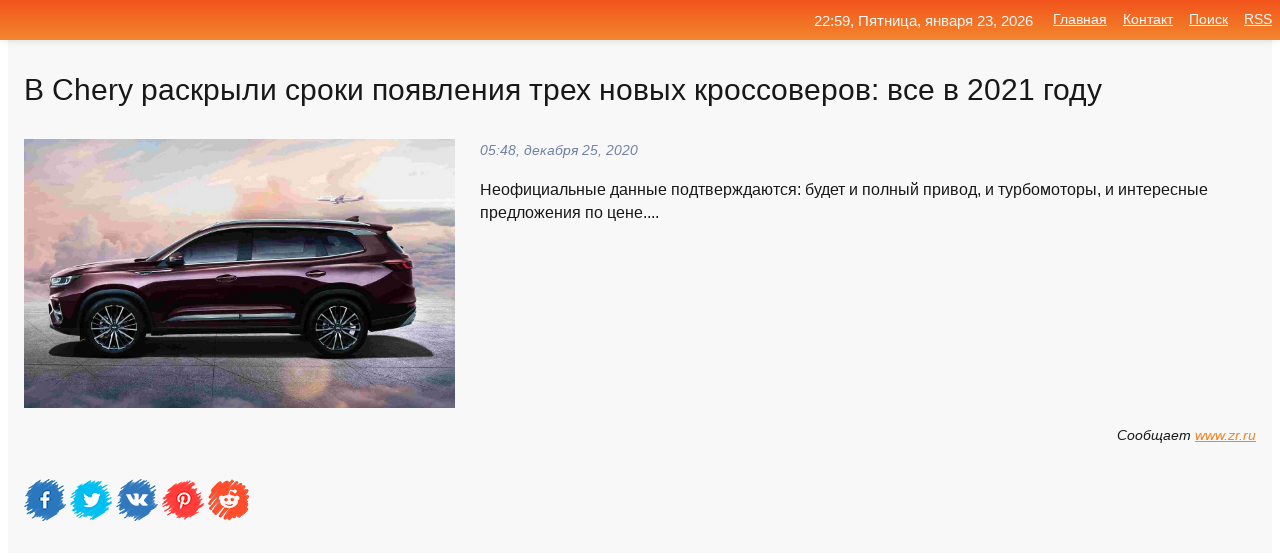

--- FILE ---
content_type: text/html; charset=utf-8
request_url: https://mo-72.spb.ru/news-62915-v-chery-raskryli-sroki-poyavleniya-treh-novyh-krossoverov-vse-v-2021-godu.html
body_size: 14832
content:
<!DOCTYPE html>
<html lang="ru">
<head>
<title>В Chery раскрыли сроки появления трех новых кроссоверов: все в 2021 году</title>
<meta name="viewport" content="width=device-width, initial-scale=1.0">
<meta name="description" content="Неофициальные данные подтверждаются: будет и полный привод, и турбомоторы, и интересные предложения по цене....">
<meta name="robots" content="all">
<link rel="shortcut icon" href="//mo-72.spb.ru/favicon.ico" type="image/x-icon">
<meta property="og:title" content="В Chery раскрыли сроки появления трех новых кроссоверов: все в 2021 году">
<meta property="og:description" content="Неофициальные данные подтверждаются: будет и полный привод, и турбомоторы, и интересные предложения по цене....">
<meta property="og:image" content="https://mo-72.spb.ru/outimg/aHR0cHM6Ly93d3cuenIucnUvX2FoL2ltZy9JQjctTDhOTG8zdUxtRjVGZkRSQ2VR">
<meta property="og:type" content="website">
<meta property="og:locale" content="ru_RU">
<meta property="og:url" content="https://mo-72.spb.ru/news-62915-v-chery-raskryli-sroki-poyavleniya-treh-novyh-krossoverov-vse-v-2021-godu.html">
<style>
* {padding:0; margin:0; box-sizing:border-box;}
html, body {border:none; font:100%/145% Arial;}
img {border:none; max-width:100%; height:auto; vertical-align:middle;}
div {display:block; position:relative; background-color:transparent;}
figure, footer, header, main, aside {display:block;}
a:hover {text-decoration:none;}
h1 {font:190% Arial; font-weight:500;}
h2 {font:170% Arial; font-weight:500;}
h3 {font:150% Arial; font-weight:500;}
h4 {font:130% Arial; font-weight:400;}
h5, h6 {font:110% Arial; font-weight:300;}
.cds1, .mydc8 p, .mydc8 p a, .mydc9 p, .mydc9 p a, #idmd3 ul li a:hover {color:#fff;}
.cds2, a, .mydc7 div strong {color:rgb(242, 135, 46);}
.cds3, a:hover {color:rgba(242, 135, 46, 0.75);}
.cds4 {color:rgb(242, 84, 27);;}
.cds5 {color:rgba(242, 84, 27, 0.75);}
.cds6, body, .mydc7 div a, #idmd3 ul li a {color:rgb(24, 24, 24);}
.cds7, aside, aside a, aside a:hover, footer, footer a, footer a:hover, #myd0_11, #myd0_11 a, #myd0_11 a:hover {color:rgb(248, 248, 248);}
.cds8, .mydc7 div span, #idmd6 em {color:rgb(114, 131, 166);}
.cds10, .mydc7 div em {color:rgb(64, 65, 73);}
.bgmydc1 {background-color:#fff;}
.bgmydc2 {background-color:rgb(242, 135, 46);}
.bgmydc3, #idmd3 ul li a:hover, .mydc11 a {background-color:rgb(242, 84, 27);;}
.bgmydc4, #idmd4 {background-color:rgb(248, 248, 248);}
.bgmydc5 {background-color:rgb(114, 131, 166);}
.mydc1, main {width:100%; margin:0 auto;}
.mydc2 {display:block; clear:both;}
.mydc3 {display:block; clear:both; height:2rem;}
.mydc4, #idmd3 ul, aside section:first-child {max-width:1400px; margin:0 auto;}
.mydc5 {float:left; clear:none; width:70%; padding:2rem 0;}
.mydc6 {float:left; clear:none; width:27%; margin-left:3%; padding:2rem 0;}
.mydc7 {display:flex; flex-wrap:wrap;  justify-content:center; padding:0 1rem;}
.mydc7 div {width:50%; padding:2rem 0;}
.mydc7 div:nth-of-type(odd) {padding-right:1rem;}
.mydc7 div:nth-of-type(even) {padding-left:1rem;}
.mydc7 p {overflow:hidden;}
.mydc7 div a {display:block; float:left; clear:both; text-decoration:none;}
.mydc7 div strong {display:block; clear:none; font-weight:normal; text-decoration:underline; margin:0 0 1rem 0; font-size:110%;}
.mydc7 div strong:hover {text-decoration:none;}
.mydc7 div a img {display:block; float:left; clear:none; width:8rem; height:8rem; margin:0 1.5rem 1.5rem 0;}
.mydc7 div em, .mydc7 div span {display:block; float:right; clear:both; font-size:85%;}
.mydc8 {float:left; clear:none; width:66%; max-height:36rem; overflow:hidden; border-top:1px solid #fff; border-bottom:1px solid #fff;}
.mydc9 {float:left; clear:none; width:33%; max-height:12rem; overflow:hidden; margin-left:1%; border-top:1px solid #fff; border-bottom:2px solid #fff;}
.mydc8 img, .mydc9 img {width:100%;}
.mydc8 p, .mydc9 p {position:absolute; display:block; clear:both; overflow:hidden; width:100%; height:8rem; padding:2rem 1rem 0 1rem; bottom:0; z-index:500; color:#fff; background-color:rgba(0, 0, 0, 0.25);}
.mydc8:before, .mydc9:before {display:block; content:""; position:absolute; width:100%; height:100%; background:linear-gradient(to bottom, rgba(0, 0, 0, 0.25), rgba(0, 0, 0, 0.75));}
.mydc8 p a, .mydc9 p a {text-decoration:none;}
.mydc10 img {cursor:pointer;}
.mydc11 a {color:#fff !important;}
aside {position:fixed; top:0; left:0; width:100%; line-height:2.5rem; height:2.5rem; vertical-align:middle; text-align:right; z-index:1500; box-shadow:rgba(0, 0, 0, 0.15) 0px 3px 8px -3px; font-size:85%; background:linear-gradient(to top, rgb(242, 135, 46), rgb(242, 84, 27));}
aside section:first-child {padding:0 .5rem;}
aside header, aside h5, aside nav, #idmd3 li {display:inline-block; clear:none; vertical-align:middle;}
aside a {margin-left:1rem;}
#idmd1 {padding:4.5rem .5rem 1.5rem .5rem;}
#idmd1 h1 {display:inline-block; clear:none; vertical-align:middle; margin-left:2rem; max-width:41%;}  
#idmd2 {display:inline-block; clear:none; vertical-align:middle; max-width:29%;} 
#idmd3 {padding-top:1rem; border-top:thin solid #ccc; border-bottom:thin solid #ccc; font-size:75%;}
#idmd3 li {margin:0 0 1rem .5rem;}
#idmd3 ul li a {text-transform:uppercase; padding:1rem .5rem;}
#idmd4 {padding:2rem 0;} 
#idmd5 h2 {margin:1.5rem 1rem;}
#idmd6 {padding:0 1rem;}
#idmd6 h1 {margin-bottom:2rem;}
#idmd6 figure {float:left; clear:none; width:35%; max-height:20rem; overflow:hidden; margin-right:2%;}
#idmd6 figure img {width:100%;}
#idmd6 div {float:left;  clear:none; width:63%;  overflow:hidden;}
#idmd6 em {display:block; clear:both; margin-bottom:1rem; font-size:85%;}
#idmd6 i {display:block; float:right; clear:both; margin-top:1rem; font-size:85%;}
#idmd7 {padding:2.5rem .5rem .5rem .5rem;}
#myd0_5 {visibility:hidden;}
#myd0_10 {display:none; position:fixed; top:2.7rem; right:.2rem; cursor:pointer; z-index:6000;}
#myd0_11 {display:none; position:fixed; z-index:5500; top:0; right:0; width:100%; height:0; overflow:hidden; background-color:#666; transition:height .4s ease 0s;}
#myd0_11 ul {width:100%; height:100%; overflow:auto; padding:1.5rem; list-style-position:inside;}
#myd0_11 li {margin-bottom:2rem;}
footer {text-align:center; padding:1.5rem 0.5rem; font-size:85%; background:linear-gradient(to top, rgb(242, 135, 46), rgb(242, 84, 27));}
form {width:100%;}
input[type="text"], input[type="password"] {width:70%; height:2.5rem; padding:.2rem .6rem; margin:.5rem 0; font-size:1.25rem; font-weight:300; text-align:left; border-radius:5px; border:1px solid rgb(242, 135, 46); clear:none; vertical-align:middle;}
textarea {width:70%; height:8em; padding:.2rem .6rem; margin:.5rem 0; font-size:1.3rem; font-weight:300; text-align:left; border-radius:5px; border:1px solid rgb(242, 135, 46); clear:none;}
input[type="submit"] {display:inline-block; clear:none; padding:.5rem 1.2rem; margin:.5rem 0; font-size:1rem; font-weight:300; border-radius:5px; border:2px solid rgb(242, 135, 46); color:#fff; background-color:rgb(242, 135, 46); cursor:pointer; vertical-align:middle;}
@media screen and (min-width:1921px) {
	html, body {font:105%/150% Arial;}
}
@media screen and (max-width:960px) {
.mydc7 div {width:100%; padding:2rem 0 !important;}
#idmd1 h1 {max-width:55%;}  
}
@media screen and (max-width:800px) {
#idmd2 {max-width:21%;} 
#idmd1 h1 {max-width:65%;}  
.mydc8 {float:none; display:block; clear:both; width:100%; max-height:20rem; }
.mydc9 {width:33%; max-height:16rem; margin-left:0.3%; }
}
@media screen and (max-width:600px) {
#idmd2 {max-width:19%;} 
#idmd1 h1 {max-width:75%;}  
.mydc9 {width:100%; max-height:12rem; margin-left:0; }
}
@media screen and (max-width:480px) {
#myd0_10, #myd0_11 {display:block;}
#idmd3 {display:none;}
}</style>

<!-- Yandex.Metrika counter -->
<script type="text/javascript" >
   (function(m,e,t,r,i,k,a){m[i]=m[i]||function(){(m[i].a=m[i].a||[]).push(arguments)};
   m[i].l=1*new Date();k=e.createElement(t),a=e.getElementsByTagName(t)[0],k.async=1,k.src=r,a.parentNode.insertBefore(k,a)})
   (window, document, "script", "https://mc.yandex.ru/metrika/tag.js", "ym");

   ym(70119004, "init", {
        clickmap:true,
        trackLinks:true,
        accurateTrackBounce:true,
        webvisor:true
   });
</script>
<noscript><div><img src="https://mc.yandex.ru/watch/70119004" style="position:absolute; left:-9999px;" alt="" /></div></noscript>
<!-- /Yandex.Metrika counter -->


<meta name="google-site-verification" content="anQ0QiKydK1TMQ_AxpMeCcjLWbSAeqeccpRgzk8wiUI" />
<script data-ad-client="ca-pub-1110907493388225" async src="https://pagead2.googlesyndication.com/pagead/js/adsbygoogle.js"></script>
<meta name="yandex-verification" content="605144ad2281a522" />
<meta name="129d656e7a2f347179d78f6b506c3494" content="53d8660e774070733aa1af5badfbdc3e"></head>
<body>
<main id="idmd7">
	<div id="idmd4">
		<div id="idmd6" class="mydc4">
			<h1>В Chery раскрыли сроки появления трех новых кроссоверов: все в 2021 году</h1>
			<figure><img src="https://mo-72.spb.ru/outimg/aHR0cHM6Ly93d3cuenIucnUvX2FoL2ltZy9JQjctTDhOTG8zdUxtRjVGZkRSQ2VR" alt="В Chery раскрыли сроки появления трех новых кроссоверов: все в 2021 году"></figure>
			<div><em>05:48, декабря 25, 2020</em> 
			Неофициальные данные подтверждаются: будет и полный привод, и турбомоторы, и интересные предложения по цене....</div>			
			<i>Сообщает <a class="myd0" id="aHR0cHM6Ly93d3cuenIucnUvY29udGVudC9uZXdzLzkyNjgyMS12LWNoZXJ5LXJhc2tyeWxpLXNyb2tpLXBveWF2bGVuLw==" href="javascript:void(0)" rel="nofollow">www.zr.ru</a></i>
			<span class="mydc3">&nbsp;</span>
			<p class="mydc10">
<img id="myd0_12" src="//mo-72.spb.ru/images/ico_fb.png" alt="Поделиться новостью в Facebook">
<img id="myd0_13" src="//mo-72.spb.ru/images/ico_tw.png" alt="Поделиться новостью в Twittere">
<img id="myd0_14" src="//mo-72.spb.ru/images/ico_vk.png" alt="Поделиться новостью в VK">
<img id="myd0_15" src="//mo-72.spb.ru/images/ico_pin.png" alt="Поделиться новостью в Pinterest">
<img id="myd0_16" src="//mo-72.spb.ru/images/ico_reddit.png" alt="Поделиться новостью в Reddit">
</p>		</div>
	</div>
	<div id="idmd5">
		<div class="mydc4"><script async src="https://pagead2.googlesyndication.com/pagead/js/adsbygoogle.js"></script>
<!-- media1_mo-72 -->
<ins class="adsbygoogle"
     style="display:block"
     data-ad-client="ca-pub-1110907493388225"
     data-ad-slot="2168546302"
     data-ad-format="auto"
     data-full-width-responsive="true"></ins>
<script>
     (adsbygoogle = window.adsbygoogle || []).push({});
</script></div>
		<div class="mydc4"><h2><a href="//mo-72.spb.ru/rubriks-1.html">Авто новости</a></h2></div>
		<div class="mydc4 mydc7">
			<div><a href="//mo-72.spb.ru/news-43628-chery-oboznachila-sroki-poyavleniya-dvuh-novyh-premialnyh-krossoverov-v-rossii.html"><img src="//mo-72.spb.ru/imagesn/0/77/chery-oboznachila-sroki-poyavleniya-dvuh-novyh-premialnyh-krossoverov-v-rossii.jpg" alt="Chery обозначила сроки появления двух новых премиальных кроссоверов в России"> <p><strong>Chery обозначила сроки появления двух новых премиальных кроссоверов в России</strong> Появились новые подробности о двух новинках премиальной линейки CheryExeed, моделях VX и LX. По неофициальным данным, внедорожник VX появится в России в начале 2021 года, а LX -- к концу года. Теперь в пресс-службе Chery назвали другие сроки: оба автомобиля стоит ждать во второй половине  …</p></a> <em>Авто новости</em> <span>04:36, декабря 18, 2020 | motor.ru</span></div><div><a href="//mo-72.spb.ru/news-64665-3-novyh-krossovera-ot-chery-vse-v-2021-godu.html"><img src="//mo-72.spb.ru/outimg/aHR0cHM6Ly93d3cuenIucnUvX2FoL2ltZy9JQjctTDhOTG8zdUxtRjVGZkRSQ2VR" alt="3 новых кроссовера от Chery: все в 2021 году!"> <p><strong>3 новых кроссовера от Chery: все в 2021 году!</strong> Неофициальные данные подтверждаются: будет и полный привод, и турбомоторы, и интересные предложения по цене. …</p></a> <em>Авто новости</em> <span>20:24, декабря 25, 2020 | zr.ru</span></div><div><a href="//mo-72.spb.ru/news-164976-v-rosobrnadzore-raskryli-sroki-ege-v-2021-godu.html"><img src="//mo-72.spb.ru/imagesn/0/31/v-rosobrnadzore-raskryli-sroki-ege-v-2021-godu.jpg" alt="В Рособрнадзоре раскрыли сроки ЕГЭ в 2021 году"> <p><strong>В Рособрнадзоре раскрыли сроки ЕГЭ в 2021 году</strong> Рособрнадзор планирует провести ЕГЭ в июне. Специалисты ведомства считают этот месяц в условиях пандемии подходящим для сдачи экзаменов.Читать далее …</p></a> <em>Новости</em> <span>05:48, февраля  5, 2021 | ura.news</span></div><div><a href="//mo-72.spb.ru/news-262104-bloomberg-soobschil-sroki-poyavleniya-novyh-modelej-ipad.html"><img src="//mo-72.spb.ru/outimg/aHR0cHM6Ly9pbWcuZ2F6ZXRhLnJ1L2ZpbGVzMy8yMDQvMTM1MDUyMDQvaXBhZC1waWM5MDUtODk1eDUwNS01MDcyMi5qcGc=" alt="Bloomberg сообщил сроки появления новых моделей iPad"> <p><strong>Bloomberg сообщил сроки появления новых моделей iPad</strong> Американская корпорация Apple намерена в апреле представить новые модели iPad. Об этом сообщает Bloomberg, ссылаясь на источники. Как рассказали собеседники агентства, компания планирует обновить линейку iPad Pro, добавив улучшенный ... …</p></a> <em>Технологии</em> <span>11:36, марта 19, 2021 | gazeta.ru</span></div><div><a href="//mo-72.spb.ru/news-259230-bloomberg-nazval-sroki-poyavleniya-novyh-modelej-ipad.html"><img src="//mo-72.spb.ru/imagesn/0/118/bloomberg-nazval-sroki-poyavleniya-novyh-modelej-ipad.jpg" alt="Bloomberg назвал сроки появления новых моделей iPad"> <p><strong>Bloomberg назвал сроки появления новых моделей iPad</strong> Американская компания Apple планирует в апреле представить новые модели iPad, сообщает Bloomberg со ссылкой на источники. …</p></a> <em>Новости</em> <span>04:36, марта 18, 2021 | rbc.ru</span></div><div><a href="//mo-72.spb.ru/news-145008-kia-stinger2021-izvestny-sroki-poyavleniya.html"><img src="//mo-72.spb.ru/outimg/aHR0cHM6Ly93d3cuenIucnUvX2FoL2ltZy9weGZkUmthSllqa0JaZ25lTGowTGhn" alt="Kia Stinger-2021: известны сроки появления"> <p><strong>Kia Stinger-2021: известны сроки появления</strong> Еще вчера казалось, что этих машин у нас не будет вовсе... Внешность освежили, полный привод модернизировали. …</p></a> <em>Авто новости</em> <span>19:24, января 28, 2021 | zr.ru</span></div><div><a href="//mo-72.spb.ru/news-60670-jac-raskryl-grafik-poyavleniya-novinok-v-rossii-v-2021-godu.html"><img src="//mo-72.spb.ru/imagesn/0/152/jac-raskryl-grafik-poyavleniya-novinok-v-rossii-v-2021-godu.jpg" alt="JAC раскрыл график появления новинок в России в 2021 году"> <p><strong>JAC раскрыл график появления новинок в России в 2021 году</strong> Китайская компания JAC намерена привезти в Россию три новинки: рестайлинговый S3, кроссовер X4 и пикап T8 Pro. Согласно новой информации, по графику первым в продажу поступит S3 -- это произойдет в апреле 2021 года. Следом, в июле, у дилеров появится X4, а в октябре начнутся поставки T8 P …</p></a> <em>Авто новости</em> <span>12:36, декабря 24, 2020 | motor.ru</span></div><div><a href="//mo-72.spb.ru/news-66129-ekonomisty-raskryli-chto-gdet-bitkoin-v-2021-godu.html"><img src="//mo-72.spb.ru/imagesn/0/212/ekonomisty-raskryli-chto-gdet-bitkoin-v-2021-godu.jpg" alt="Экономисты раскрыли, что ждет биткоин в 2021 году"> <p><strong>Экономисты раскрыли, что ждет биткоин в 2021 году</strong> Биткоин в долгосрочной перспективе рухнет, оставив множество некрупных инвесторов ни с чем. Такое мнение в беседе с URA.RU высказали экономисты Виталий Калугин и Максим Кривелевич.Читать далее …</p></a> <em>Новости</em> <span>12:00, декабря 26, 2020 | ura.news</span></div><div><a href="//mo-72.spb.ru/news-89504-rossiyane-raskryli-uroven-gelaemoj-zarplaty-v-2021-godu.html"><img class="myd0_17" data-src="//mo-72.spb.ru/outimg/aHR0cHM6Ly9zdGF0aWMuaW5mb3JlYWN0b3IucnUvdXBsb2Fkcy8yMDIxLzAxLzA2L29yaWctNTUtMTYwOTkyMDg0OS5qcGVn" src="//mo-72.spb.ru/images/1.gif" alt="Россияне раскрыли уровень желаемой зарплаты в 2021 году"><noscript><img src="//mo-72.spb.ru/outimg/aHR0cHM6Ly9zdGF0aWMuaW5mb3JlYWN0b3IucnUvdXBsb2Fkcy8yMDIxLzAxLzA2L29yaWctNTUtMTYwOTkyMDg0OS5qcGVn" alt="Россияне раскрыли уровень желаемой зарплаты в 2021 году"></noscript> <p><strong>Россияне раскрыли уровень желаемой зарплаты в 2021 году</strong> Размер желаемой зарплаты россиян составляет 158 тысяч рублей. Согласно исследованию, уровень притязаний на оплату труда варьируется в зависимости от региона. Жители столицы хотели бы получать за свою работу в районе 175 000 рублей, а Северной столицы &mdash; 164 000 рублей в месяц. Только …</p></a> <em>Новости</em> <span>13:00, января  6, 2021 | inforeactor.ru</span></div><div><a href="//mo-72.spb.ru/news-72804-biologi-raskryli-prichinu-poyavleniya-allergii-na-koshek.html"><img class="myd0_17" data-src="//mo-72.spb.ru/outimg/aHR0cHM6Ly9pbWcucHJhdmRhLnJ1L2ltYWdlL3ByZXZpZXcvYXJ0aWNsZS8zLzgvOC8xNTc1Mzg4X2ZpdmUuanBlZw==" src="//mo-72.spb.ru/images/1.gif" alt="Биологи раскрыли причину появления аллергии на кошек"><noscript><img src="//mo-72.spb.ru/outimg/aHR0cHM6Ly9pbWcucHJhdmRhLnJ1L2ltYWdlL3ByZXZpZXcvYXJ0aWNsZS8zLzgvOC8xNTc1Mzg4X2ZpdmUuanBlZw==" alt="Биологи раскрыли причину появления аллергии на кошек"></noscript> <p><strong>Биологи раскрыли причину появления аллергии на кошек</strong> Австралийские учёные в процессе изучения единственного в мире примата лори выявили общие характеристики между его ядом и аллергенным белком, который выделяют кошки. В дикой природе лори используют яд для борьбы с конкурентами. На животных он проявляется в виде незаживающих ран. Симптомы ч …</p></a> <em>Наука и Технологии</em> <span>10:48, декабря 29, 2020 | pravda.ru</span></div><div><a href="//mo-72.spb.ru/news-87316-analitiki-raskryli-skolko-budet-stoit-neft-v-2021-godu.html"><img class="myd0_17" data-src="//mo-72.spb.ru/imagesn/0/83/analitiki-raskryli-skolko-budet-stoit-neft-v-2021-godu.jpg" src="//mo-72.spb.ru/images/1.gif" alt="Аналитики раскрыли, сколько будет стоить нефть в 2021 году"><noscript><img src="//mo-72.spb.ru/imagesn/0/83/analitiki-raskryli-skolko-budet-stoit-neft-v-2021-godu.jpg" alt="Аналитики раскрыли, сколько будет стоить нефть в 2021 году"></noscript> <p><strong>Аналитики раскрыли, сколько будет стоить нефть в 2021 году</strong> Цена нефти в 2021 году будет колебаться в районе 50-55 долларов за баррель. На стоимость «черного золота» повлияют коронавирусные локдауны и растущая добыча нефти в Ливии, считают нефтегазовые аналитики.Читать далее …</p></a> <em>Новости</em> <span>11:24, января  5, 2021 | ura.news</span></div><div><a href="//mo-72.spb.ru/news-135820-uchenye-raskryli-tajnu-poyavleniya-geoglifov-naska-v-peru.html"><img class="myd0_17" data-src="//mo-72.spb.ru/imagesn/0/114/uchenye-raskryli-tajnu-poyavleniya-geoglifov-naska-v-peru.jpg" src="//mo-72.spb.ru/images/1.gif" alt="Ученые раскрыли тайну появления геоглифов Наска в Перу"><noscript><img src="//mo-72.spb.ru/imagesn/0/114/uchenye-raskryli-tajnu-poyavleniya-geoglifov-naska-v-peru.jpg" alt="Ученые раскрыли тайну появления геоглифов Наска в Перу"></noscript> <p><strong>Ученые раскрыли тайну появления геоглифов Наска в Перу</strong> По словам инженера Карлоса Эрмиды, возглавлявшего группу специалистов, эта схема гигантских геометрических форм представляет собой сложную оросительную систему. Исследователи заявили, что они не только раскрыли секрет плато Наска в Перу, но и получили множество убедительных доказательств. …</p></a> <em>Новости</em> <span>17:00, января 25, 2021 | sm-news.ru</span></div><div><a href="//mo-72.spb.ru/news-67504-v-minprosvescheniya-rf-nazvali-sroki-provedeniya-ege-v-2021-godu.html"><img class="myd0_17" data-src="//mo-72.spb.ru/outimg/aHR0cHM6Ly9yZWdudW0ucnUvdXBsb2Fkcy9waWN0dXJlcy9uZXdzLzIwMjAvMTIvMjUvcmVnbnVtX3BpY3R1cmVfMTYwODkwMTEzNDE3NzU1Mzdfbm9ybWFsLnBuZw==" src="//mo-72.spb.ru/images/1.gif" alt="В Минпросвещения РФ назвали сроки проведения ЕГЭ в 2021 году"><noscript><img src="//mo-72.spb.ru/outimg/aHR0cHM6Ly9yZWdudW0ucnUvdXBsb2Fkcy9waWN0dXJlcy9uZXdzLzIwMjAvMTIvMjUvcmVnbnVtX3BpY3R1cmVfMTYwODkwMTEzNDE3NzU1Mzdfbm9ybWFsLnBuZw==" alt="В Минпросвещения РФ назвали сроки проведения ЕГЭ в 2021 году"></noscript> <p><strong>В Минпросвещения РФ назвали сроки проведения ЕГЭ в 2021 году</strong> Москва, 25 декабря 2020, 15:46 — REGNUM В правила сдачи ЕГЭ внесены изменения в связи с пандемией коронавируса. Об этом заявил глава Минпросвещения РФ Сергей Кравцов, слова которого цитирует пресс-служба. ЕГЭ... …</p></a> <em>Новости</em> <span>03:48, декабря 27, 2020 | regnum.ru</span></div><div><a href="//mo-72.spb.ru/news-319689-peskov-nazval-sroki-poyavleniya-6g-v-rossii.html"><img class="myd0_17" data-src="//mo-72.spb.ru/imagesn/0/153/peskov-nazval-sroki-poyavleniya-6g-v-rossii.jpg" src="//mo-72.spb.ru/images/1.gif" alt="Песков назвал сроки появления 6G в России"><noscript><img src="//mo-72.spb.ru/imagesn/0/153/peskov-nazval-sroki-poyavleniya-6g-v-rossii.jpg" alt="Песков назвал сроки появления 6G в России"></noscript> <p><strong>Песков назвал сроки появления 6G в России</strong> Стандарт связи 6G появится не ранее, чем через 10 лет. Об этом в интервью заявил спецпредставитель президента России в сфере цифрового и технологического развития. …</p></a> <em>Политика</em> <span>12:36, июня 21, 2021 | news.rambler.ru</span></div><div><a href="//mo-72.spb.ru/news-340398-avtotor-pristupil-k-vypusku-novyh-kitajskih-krossoverov.html"><img class="myd0_17" data-src="//mo-72.spb.ru/outimg/aHR0cHM6Ly9pbWcuZ2F6ZXRhLnJ1L2ZpbGVzMy81MDYvMTc0Mjc1MDYvQmV6LWltZW5pLTI2LXBpYzkwNS04OTV4NTA1LTg0OTcxLmpwZw==" src="//mo-72.spb.ru/images/1.gif" alt="Автотор приступил к выпуску новых китайских кроссоверов"><noscript><img src="//mo-72.spb.ru/outimg/aHR0cHM6Ly9pbWcuZ2F6ZXRhLnJ1L2ZpbGVzMy81MDYvMTc0Mjc1MDYvQmV6LWltZW5pLTI2LXBpYzkwNS04OTV4NTA1LTg0OTcxLmpwZw==" alt="Автотор приступил к выпуску новых китайских кроссоверов"></noscript> <p><strong>"Автотор" приступил к выпуску новых китайских кроссоверов</strong> С конвейера калининградского автозавода "Автотор" сошла первая партия автомобилей BAIC X55. Об этом сообщается в релизе предприятия, поступившем в "Газету.Ru". Кроссовер BAIC X55 разработан китайским автопроизводителем ... …</p></a> <em>Авто новости</em> <span>16:00, августа 14, 2023 | gazeta.ru</span></div><div><a href="//mo-72.spb.ru/news-254977-raskryty-sroki-poyavleniya-udlinennoj-hyundai-creta.html"><img class="myd0_17" data-src="//mo-72.spb.ru/imagesn/0/246/raskryty-sroki-poyavleniya-udlinennoj-hyundai-creta.jpg" src="//mo-72.spb.ru/images/1.gif" alt="Раскрыты сроки появления удлиненной Hyundai Creta"><noscript><img src="//mo-72.spb.ru/imagesn/0/246/raskryty-sroki-poyavleniya-udlinennoj-hyundai-creta.jpg" alt="Раскрыты сроки появления удлиненной Hyundai Creta"></noscript> <p><strong>Раскрыты сроки появления удлиненной Hyundai Creta</strong> Компания Hyundai готовится к премьере длиннобазной версии Creta, рассчитанной на шесть либо семь человек. Как выяснило индийское издание Autocarindia.com, новинку представят 6 апреля 2021 года, причем она дебютирует под собственным названием Alcazar.Фотошпионы рассекретили салон семиместн …</p></a> <em>Авто новости</em> <span>12:18, марта 16, 2021 | motor.ru</span></div><div><a href="//mo-72.spb.ru/news-56811-stali-izvestny-sroki-poyavleniya-avtomobilya-apple.html"><img class="myd0_17" data-src="//mo-72.spb.ru/imagesn/0/76/stali-izvestny-sroki-poyavleniya-avtomobilya-apple.jpg" src="//mo-72.spb.ru/images/1.gif" alt="Стали известны сроки появления автомобиля Apple"><noscript><img src="//mo-72.spb.ru/imagesn/0/76/stali-izvestny-sroki-poyavleniya-avtomobilya-apple.jpg" alt="Стали известны сроки появления автомобиля Apple"></noscript> <p><strong>Стали известны сроки появления автомобиля Apple</strong> Apple продолжает работу над проектом iCar -- корпорация выпустит свой аккумуляторный автомобиль в 2024 либо 2025 году, сообщает Reuters. По информации источников агентства, американская компания может совершить революцию на рынке аккуму­ляторов — она разрабатывает батареи, которые стоят р …</p></a> <em>Авто новости</em> <span>02:48, декабря 23, 2020 | motor.ru</span></div><div><a href="//mo-72.spb.ru/news-105477-amd-raskryla-sroki-poyavleniya-mobilnoj-videokarty-rx-6000m.html"><img class="myd0_17" data-src="//mo-72.spb.ru/outimg/aHR0cHM6Ly93d3cuZmVycmEucnUvaW1ncy8yMDIxLzAxLzEzLzE0LzQ0NTMzMzQvNWI3MjE1MGM2OTU2NjlhYzMzNDc4OTJmYmY4ZGJjYWY2NjhiOGIwYS5qcGc=" src="//mo-72.spb.ru/images/1.gif" alt="AMD раскрыла сроки появления мобильной видеокарты RX 6000M"><noscript><img src="//mo-72.spb.ru/outimg/aHR0cHM6Ly93d3cuZmVycmEucnUvaW1ncy8yMDIxLzAxLzEzLzE0LzQ0NTMzMzQvNWI3MjE1MGM2OTU2NjlhYzMzNDc4OTJmYmY4ZGJjYWY2NjhiOGIwYS5qcGc=" alt="AMD раскрыла сроки появления мобильной видеокарты RX 6000M"></noscript> <p><strong>AMD раскрыла сроки появления мобильной видеокарты RX 6000M</strong> Последние несколько недель в сети обсуждали скорый анонс мобильной видеокарты RX 6000M. К сожалению, AMD не стала презентовать её вместе с процессорными новинками, но при этом компания всё же сообщила сроки появления ноутбучного GPU.Стоит отметить, что дата всё ещё неточная, но хотя бы да …</p></a> <em>Наука и Технологии</em> <span>20:48, января 13, 2021 | ferra.ru</span></div><div><a href="//mo-72.spb.ru/news-143574-obyavleny-sroki-poyavleniya-opel-crossland-v-rossii.html"><img class="myd0_17" data-src="//mo-72.spb.ru/imagesn/0/102/obyavleny-sroki-poyavleniya-opel-crossland-v-rossii.jpg" src="//mo-72.spb.ru/images/1.gif" alt="Объявлены сроки появления Opel Crossland в России"><noscript><img src="//mo-72.spb.ru/imagesn/0/102/obyavleny-sroki-poyavleniya-opel-crossland-v-rossii.jpg" alt="Объявлены сроки появления Opel Crossland в России"></noscript> <p><strong>Объявлены сроки появления Opel Crossland в России</strong> Пресс-служба Opel анонсировала старт продаж нового кроссовера в России: в первом квартале 2021 года у дилеров появится модель Crossland. Комплектации и цены будут объявлены позже. До российского рынка доберется обновленный Crossland, который пережил рестайлинг осенью 2020 года. Кроссовер  …</p></a> <em>Авто новости</em> <span>08:48, января 28, 2021 | motor.ru</span></div><div><a href="//mo-72.spb.ru/news-255542-v-2021-godu-planiruetsya-vosstanovlenie-esche-treh-pavilonov-vdnh.html"><img class="myd0_17" data-src="//mo-72.spb.ru/outimg/aHR0cHM6Ly9pbWcuZ2F6ZXRhLnJ1L2ZpbGVzMy8yNzcvMTMzNjgyNzcvUklBTl82MzcxNDA4LkhSLXBpYzkwNS04OTV4NTA1LTE0MjMyLmpwZw==" src="//mo-72.spb.ru/images/1.gif" alt="В 2021 году планируется восстановление еще трех павильонов ВДНХ"><noscript><img src="//mo-72.spb.ru/outimg/aHR0cHM6Ly9pbWcuZ2F6ZXRhLnJ1L2ZpbGVzMy8yNzcvMTMzNjgyNzcvUklBTl82MzcxNDA4LkhSLXBpYzkwNS04OTV4NTA1LTE0MjMyLmpwZw==" alt="В 2021 году планируется восстановление еще трех павильонов ВДНХ"></noscript> <p><strong>В 2021 году планируется восстановление еще трех павильонов ВДНХ</strong> Мэр Москвы Сергей Собянин во вторник рассказал о ходе реставрации павильонов на ВДНХ. Собянин напомнил, что ВДНХ уже многие годы является, по сути, главной реставрационной площадкой Москвы. Именно в этом году, по словам мэра, ожидается ... …</p></a> <em>Общество</em> <span>17:18, марта 16, 2021 | gazeta.ru</span></div><div><a href="//mo-72.spb.ru/news-119378-infektsionist-nazval-sroki-poyavleniya-kollektivnogo-immuniteta-ot-covid19.html"><img class="myd0_17" data-src="//mo-72.spb.ru/outimg/aHR0cHM6Ly9zdGF0aWMuaW5mb3JlYWN0b3IucnUvdXBsb2Fkcy8yMDIxLzAxLzE5L29yaWctMjI5LTE2MTEwMTQ5NjEucG5n" src="//mo-72.spb.ru/images/1.gif" alt="Инфекционист назвал сроки появления коллективного иммунитета от COVID-19"><noscript><img src="//mo-72.spb.ru/outimg/aHR0cHM6Ly9zdGF0aWMuaW5mb3JlYWN0b3IucnUvdXBsb2Fkcy8yMDIxLzAxLzE5L29yaWctMjI5LTE2MTEwMTQ5NjEucG5n" alt="Инфекционист назвал сроки появления коллективного иммунитета от COVID-19"></noscript> <p><strong>Инфекционист назвал сроки появления коллективного иммунитета от COVID-19</strong> Потребуется минимум два месяца при благоприятном сценарии, рассказал директор Научного информационного центра по профилактике и лечению вирусных инфекций Георгий Викулов в беседе с радио "Sputnik". "Как это будет происходить после вакцинации, можно будет судить по соответствующим исследов …</p></a> <em>Новости</em> <span>06:36, января 19, 2021 | inforeactor.ru</span></div><div><a href="//mo-72.spb.ru/news-10066-v-geely-oboznachili-sroki-poyavleniya-v-rossii-modeli-atlas-pro.html"><img class="myd0_17" data-src="//mo-72.spb.ru/imagesn/0/164/v-geely-oboznachili-sroki-poyavleniya-v-rossii-modeli-atlas-pro.jpg" src="//mo-72.spb.ru/images/1.gif" alt="В Geely обозначили сроки появления в России модели Atlas Pro"><noscript><img src="//mo-72.spb.ru/imagesn/0/164/v-geely-oboznachili-sroki-poyavleniya-v-rossii-modeli-atlas-pro.jpg" alt="В Geely обозначили сроки появления в России модели Atlas Pro"></noscript> <p><strong>В Geely обозначили сроки появления в России модели Atlas Pro</strong> Российский офис Geely подтвердил, что модель Atlas Pro появится в стране в течение 2021 года. И если в Китае кроссовер представляет собой глубоко модернизированный Atlas с приставкой Pro в названии (там он продается под именем Boyue Pro), но в России он будет позиционироваться как новая м …</p></a> <em>Авто новости</em> <span>08:00, декабря  7, 2020 | motor.ru</span></div><div><a href="//mo-72.spb.ru/news-210607-lukashenko-nazval-sroki-poyavleniya-belorusskoj-vaktsiny-ot-covid19.html"><img class="myd0_17" data-src="//mo-72.spb.ru/outimg/aHR0cHM6Ly92ei5ydS9pbWFnZXMvemVudnouanBn" src="//mo-72.spb.ru/images/1.gif" alt="Лукашенко назвал сроки появления белорусской вакцины от COVID-19"><noscript><img src="//mo-72.spb.ru/outimg/aHR0cHM6Ly92ei5ydS9pbWFnZXMvemVudnouanBn" alt="Лукашенко назвал сроки появления белорусской вакцины от COVID-19"></noscript> <p><strong>Лукашенко назвал сроки появления белорусской вакцины от COVID-19</strong> Белоруссия получит свою вакцину от коронавируса к осени, заявил глава республики Александр Лукашенко на встрече с президентом России Владимиром Путиным. &laquo;У вас уже три зарегистрированных вакцины и еще в разработке. Мы тоже идем этим путем. К осени мы получим и свою вакцину, специали …</p></a> <em>Новости</em> <span>19:36, февраля 22, 2021 | vz.ru</span></div><div><a href="//mo-72.spb.ru/news-245870-krossover-haval-jolion-nazvany-sroki-poyavleniya-v-rossii.html"><img class="myd0_17" data-src="//mo-72.spb.ru/outimg/aHR0cHM6Ly93d3cuenIucnUvX2FoL2ltZy8waUg5WjN5MkdRN043QXdmS3hxc1lR" src="//mo-72.spb.ru/images/1.gif" alt="Кроссовер Haval Jolion: названы сроки появления в России"><noscript><img src="//mo-72.spb.ru/outimg/aHR0cHM6Ly93d3cuenIucnUvX2FoL2ltZy8waUg5WjN5MkdRN043QXdmS3hxc1lR" alt="Кроссовер Haval Jolion: названы сроки появления в России"></noscript> <p><strong>Кроссовер Haval Jolion: названы сроки появления в России</strong> В Украине первые машины появятся уже во втором квартале 2021 года, а к нам Jolion доберется ко второму полугодию. …</p></a> <em>Авто новости</em> <span>17:00, марта 11, 2021 | zr.ru</span></div><div><a href="//mo-72.spb.ru/news-174804-infektsionist-otsenil-sroki-poyavleniya-kollektivnogo-immuniteta-k-covid19.html"><img class="myd0_17" data-src="//mo-72.spb.ru/imagesn/0/218/infektsionist-otsenil-sroki-poyavleniya-kollektivnogo-immuniteta-k-covid19.jpg" src="//mo-72.spb.ru/images/1.gif" alt="Инфекционист оценил сроки появления коллективного иммунитета к COVID-19"><noscript><img src="//mo-72.spb.ru/imagesn/0/218/infektsionist-otsenil-sroki-poyavleniya-kollektivnogo-immuniteta-k-covid19.jpg" alt="Инфекционист оценил сроки появления коллективного иммунитета к COVID-19"></noscript> <p><strong>Инфекционист оценил сроки появления коллективного иммунитета к COVID-19</strong> Коллективный иммунитет к коронавирусу в уже формируется, к концу лета 60% населения страны будут иметь антитела, появившиеся при вакцинации и после болезни, при этом послабление масочного режима можно ожидать… …</p></a> <em>Наука и Технологии</em> <span>07:36, февраля  9, 2021 | news.rambler.ru</span></div><div><a href="//mo-72.spb.ru/news-341867-iphone-15-v-rossii-raskryty-tseny-i-sroki-poyavleniya-v-prodage.html"><img class="myd0_17" data-src="//mo-72.spb.ru/outimg/aHR0cHM6Ly93d3cuaWd1aWRlcy5ydS91cGxvYWQvaWJsb2NrLzMzZi9rd3FvMW5yZXk3a3ZrYjIzcGUyZXE4dnFocTdqZnM4NS5wbmc=" src="//mo-72.spb.ru/images/1.gif" alt="iPhone 15 в России: раскрыты цены и сроки появления в продаже"><noscript><img src="//mo-72.spb.ru/outimg/aHR0cHM6Ly93d3cuaWd1aWRlcy5ydS91cGxvYWQvaWJsb2NrLzMzZi9rd3FvMW5yZXk3a3ZrYjIzcGUyZXE4dnFocTdqZnM4NS5wbmc=" alt="iPhone 15 в России: раскрыты цены и сроки появления в продаже"></noscript> <p><strong>iPhone 15 в России: раскрыты цены и сроки появления в продаже</strong> «Коммерсантъ» со ссылкой на ритейлеров рассказал﻿, когда новая линейка смартфонов Apple появится в продаже в РФ и сколько будут стоить различные модели. …</p></a> <em>Наука и Технологии</em> <span>04:48, сентября  8, 2023 | iguides.ru</span></div><div><a href="//mo-72.spb.ru/news-209323-uchenyj-nazval-sroki-poyavleniya-gorodamillionnika-na-marse.html"><img class="myd0_17" data-src="//mo-72.spb.ru/outimg/aHR0cHM6Ly9pbWcuZ2F6ZXRhLnJ1L2ZpbGVzMy80NTgvMTM0NzM0NTgvMTAtcGljOTA1LTg5NXg1MDUtNTQ3NDguanBn" src="//mo-72.spb.ru/images/1.gif" alt="Ученый назвал сроки появления города-миллионника на Марсе"><noscript><img src="//mo-72.spb.ru/outimg/aHR0cHM6Ly9pbWcuZ2F6ZXRhLnJ1L2ZpbGVzMy80NTgvMTM0NzM0NTgvMTAtcGljOTA1LTg5NXg1MDUtNTQ3NDguanBn" alt="Ученый назвал сроки появления города-миллионника на Марсе"></noscript> <p><strong>Ученый назвал сроки появления города-миллионника на Марсе</strong> Постоянное присутствие людей на Марсе станет возможно уже к концу десятилетия, а к 2100 году на Красной планете может появиться первый город-миллионник, заявил президент "Марсианского общества", инженер Роберт Зубрин. Об этом ... …</p></a> <em>Наука</em> <span>03:36, февраля 22, 2021 | gazeta.ru</span></div><div><a href="//mo-72.spb.ru/news-123273-stali-izvestny-sroki-poyavleniya-pervogo-elektrokara-lincoln.html"><img class="myd0_17" data-src="//mo-72.spb.ru/imagesn/0/20/stali-izvestny-sroki-poyavleniya-pervogo-elektrokara-lincoln.jpg" src="//mo-72.spb.ru/images/1.gif" alt="Стали известны сроки появления первого электрокара Lincoln"><noscript><img src="//mo-72.spb.ru/imagesn/0/20/stali-izvestny-sroki-poyavleniya-pervogo-elektrokara-lincoln.jpg" alt="Стали известны сроки появления первого электрокара Lincoln"></noscript> <p><strong>Стали известны сроки появления первого электрокара Lincoln</strong> Компания Lincoln выпустит первую полностью электрическую модель в 2026 году, сообщает Automotive News. Согласно планам автопроизводителя, в 2024 году состоится премьера кроссовера Corsair второго поколения, а еще спустя два года, в 2026-м, модель обзаведется электрической модификацией. В  …</p></a> <em>Авто новости</em> <span>15:48, января 20, 2021 | motor.ru</span></div><div><a href="//mo-72.spb.ru/news-203755-u-maska-nazvali-sroki-poyavleniya-interneta-starlink-v-ukraine.html"><img class="myd0_17" data-src="//mo-72.spb.ru/outimg/aHR0cHM6Ly9rb3IuaWxsLmluLnVhL20vMTkweDEyMC8yNTk0NjcxLmpwZw==" src="//mo-72.spb.ru/images/1.gif" alt="У Маска назвали сроки появления интернета Starlink в Украине"><noscript><img src="//mo-72.spb.ru/outimg/aHR0cHM6Ly9rb3IuaWxsLmluLnVhL20vMTkweDEyMC8yNTk0NjcxLmpwZw==" alt="У Маска назвали сроки появления интернета Starlink в Украине"></noscript> <p><strong>У Маска назвали сроки появления интернета Starlink в Украине</strong> Компания американского бизнесмена Илона Маска Starlink планирует запустить интернет на территории Украины не ранее 2022 года. Об этом говорится на сайте Starlink. Так, при выборе украинских населенных пунктов в разделе заказа услуги интернета появляется информация: "Для этой территории по …</p></a> <em>Игры и Сеть</em> <span>18:12, февраля 19, 2021 | korrespondent.net</span></div><div><a href="//mo-72.spb.ru/news-216145-raskryty-sroki-poyavleniya-obnovlennogo-pyatidvernogo-mini-cooper.html"><img class="myd0_17" data-src="//mo-72.spb.ru/imagesn/0/230/raskryty-sroki-poyavleniya-obnovlennogo-pyatidvernogo-mini-cooper.jpg" src="//mo-72.spb.ru/images/1.gif" alt="Раскрыты сроки появления обновленного пятидверного MINI Cooper"><noscript><img src="//mo-72.spb.ru/imagesn/0/230/raskryty-sroki-poyavleniya-obnovlennogo-pyatidvernogo-mini-cooper.jpg" alt="Раскрыты сроки появления обновленного пятидверного MINI Cooper"></noscript> <p><strong>Раскрыты сроки появления обновленного пятидверного MINI Cooper</strong> Компания MINI раскрыла подробности и сроки появления обновленного пятидверного Cooper: у европейских дилеров хэтчбек появится уже в марте 2021 года. Пятидверка, которая длиннее и вместительнее трехдверной версии, изменилась внутри и снаружи, а также обзавелась новыми опциями -- например,  …</p></a> <em>Авто новости</em> <span>04:12, февраля 25, 2021 | motor.ru</span></div><div><a href="//mo-72.spb.ru/news-350255-raskryty-sroki-poyavleniya-sinih-kartochek-v-rossijskom-futbole.html"><img class="myd0_17" data-src="//mo-72.spb.ru/outimg/aHR0cHM6Ly92ZXJzaWEucnUvaW1hZ2VzL3IvYS9yYXNrcnl0eS1zcm9raS1wb3lhdmxlbml5YS1zaW5peC1rYXJ0b2NoZWstdi1yb3NzaWpza29tLWZ1dGJvbGUtMS0xLmpwZw==" src="//mo-72.spb.ru/images/1.gif" alt="Раскрыты сроки появления синих карточек в российском футболе"><noscript><img src="//mo-72.spb.ru/outimg/aHR0cHM6Ly92ZXJzaWEucnUvaW1hZ2VzL3IvYS9yYXNrcnl0eS1zcm9raS1wb3lhdmxlbml5YS1zaW5peC1rYXJ0b2NoZWstdi1yb3NzaWpza29tLWZ1dGJvbGUtMS0xLmpwZw==" alt="Раскрыты сроки появления синих карточек в российском футболе"></noscript> <p><strong>Раскрыты сроки появления синих карточек в российском футболе</strong> В дополнение к стандартным красным и желтым карточкам в футболе могут появиться еще и синие. Российский футбольный союз пока не торопится экспериментировать с этим новшеством. …</p></a> <em>Спорт</em> <span>20:00, февраля 13, 2024 | versia.ru</span></div><div><a href="//mo-72.spb.ru/news-148001-razrabotchiki-nazvali-sroki-poyavleniya-odnokomponentnoj-vaktsiny-sputnik-lajt.html"><img class="myd0_17" data-src="//mo-72.spb.ru/outimg/aHR0cHM6Ly92ei5ydS9pbWFnZXMvemVudnouanBn" src="//mo-72.spb.ru/images/1.gif" alt="Разработчики назвали сроки появления однокомпонентной вакцины Спутник Лайт"><noscript><img src="//mo-72.spb.ru/outimg/aHR0cHM6Ly92ei5ydS9pbWFnZXMvemVudnouanBn" alt="Разработчики назвали сроки появления однокомпонентной вакцины Спутник Лайт"></noscript> <p><strong>Разработчики назвали сроки появления однокомпонентной вакцины «Спутник Лайт»</strong> Однокомпонентная вакцина от коронавирусной инфекции «Спутник Лайт» появится в феврале, рассказали разработчики препарата. &laquo;В феврале мы запустим однокомпонентную вакцину – мы назвали ее Sputnik Light&raquo;, – сказано в сообщении в Twitter-аккаунте вакцины. В январе Минздрав выдал ц …</p></a> <em>Новости</em> <span>19:24, января 29, 2021 | vz.ru</span></div><div><a href="//mo-72.spb.ru/news-123916-murashko-opredelil-sroki-poyavleniya-v-rossii-kollektivnogo-immuniteta-k-koronavirusu.html"><img class="myd0_17" data-src="//mo-72.spb.ru/outimg/aHR0cHM6Ly92ZXJzaWEucnUvaW1hZ2VzL20vdS9tdXJhc2hrby1vcHJlZGVsaWwtc3Jva2ktcG95YXZsZW5peWEtdi1yb3NzaWkta29sbGVrdGl2bm9nby1pbW11bml0ZXRhLWsta29yb25hdmlydXN1LTEtMS5qcGc=" src="//mo-72.spb.ru/images/1.gif" alt="Мурашко определил сроки появления в России коллективного иммунитета к коронавирусу"><noscript><img src="//mo-72.spb.ru/outimg/aHR0cHM6Ly92ZXJzaWEucnUvaW1hZ2VzL20vdS9tdXJhc2hrby1vcHJlZGVsaWwtc3Jva2ktcG95YXZsZW5peWEtdi1yb3NzaWkta29sbGVrdGl2bm9nby1pbW11bml0ZXRhLWsta29yb25hdmlydXN1LTEtMS5qcGc=" alt="Мурашко определил сроки появления в России коллективного иммунитета к коронавирусу"></noscript> <p><strong>Мурашко определил сроки появления в России коллективного иммунитета к коронавирусу</strong> Министр здравоохранения РФ Михаил Мурашко оценил сроки появления коллективного иммунитета к коронавирусу в России. По его мнению, это должно произойти в течение полугода. …</p></a> <em>Общество</em> <span>20:12, января 20, 2021 | versia.ru</span></div><div><a href="//mo-72.spb.ru/news-148673-nazvany-sroki-poyavleniya-v-rossii-odnokomponentnoj-vaktsiny-sputnik-lajt.html"><img class="myd0_17" data-src="//mo-72.spb.ru/outimg/aHR0cHM6Ly92ZXJzaWEucnUvaW1hZ2VzL24vYS9uYXp2YW55LXNyb2tpLXBveWF2bGVuaXlhLXYtcm9zc2lpLW9kbm9rb21wb25lbnRub2otdmFrY2lueS1zcHV0bmlrLWxhanQtMS0xLmpwZw==" src="//mo-72.spb.ru/images/1.gif" alt="Названы сроки появления в России однокомпонентной вакцины Спутник Лайт"><noscript><img src="//mo-72.spb.ru/outimg/aHR0cHM6Ly92ZXJzaWEucnUvaW1hZ2VzL24vYS9uYXp2YW55LXNyb2tpLXBveWF2bGVuaXlhLXYtcm9zc2lpLW9kbm9rb21wb25lbnRub2otdmFrY2lueS1zcHV0bmlrLWxhanQtMS0xLmpwZw==" alt="Названы сроки появления в России однокомпонентной вакцины Спутник Лайт"></noscript> <p><strong>Названы сроки появления в России однокомпонентной вакцины «Спутник Лайт»</strong> Вакцина от коронавируса, состоящая из одного компонента и созданная на основе уже запущенного в производство препарата «Спутник V», поступит в оборот в феврале 2021 года. …</p></a> <em>Общество</em> <span>23:36, января 29, 2021 | versia.ru</span></div><div><a href="//mo-72.spb.ru/news-55150-v-belorussii-nazvali-sroki-poyavleniya-prototipa-svoej-vaktsiny-ot-covid19.html"><img class="myd0_17" data-src="//mo-72.spb.ru/outimg/aHR0cHM6Ly9jZG5pLnJ0LmNvbS9ydXNzaWFuL2ltYWdlcy8yMDIwLjEyL3RodW1ibmFpbC81ZmUxZGJlYWFlNWFjOTIzMGQ3NGU2NGMucG5n" src="//mo-72.spb.ru/images/1.gif" alt="В Белоруссии назвали сроки появления прототипа своей вакцины от COVID-19"><noscript><img src="//mo-72.spb.ru/outimg/aHR0cHM6Ly9jZG5pLnJ0LmNvbS9ydXNzaWFuL2ltYWdlcy8yMDIwLjEyL3RodW1ibmFpbC81ZmUxZGJlYWFlNWFjOTIzMGQ3NGU2NGMucG5n" alt="В Белоруссии назвали сроки появления прототипа своей вакцины от COVID-19"></noscript> <p><strong>В Белоруссии назвали сроки появления прототипа своей вакцины от COVID-19</strong> Председатель президиума Национальной академии наук Белоруссии Владимир Гусаков назвал возможные сроки появления прототипа белорусской вакцины от коронавирусной инфекции COVID-19. …</p></a> <em>Новости</em> <span>15:24, декабря 22, 2020 | russian.rt.com</span></div><div><a href="//mo-72.spb.ru/news-73189-sozdatel-stardew-valley-utochnil-sroki-poyavleniya-patcha-15-na-konsolyah.html"><img class="myd0_17" data-src="//mo-72.spb.ru/outimg/aHR0cHM6Ly8zZG5ld3MucnUvYXNzZXRzL2V4dGVybmFsL2lsbHVzdHJhdGlvbnMvMjAyMC8xMi8yOS8xMDI4OTc1LzAxLmpwZw==" src="//mo-72.spb.ru/images/1.gif" alt="Создатель Stardew Valley уточнил сроки появления патча 1.5 на консолях"><noscript><img src="//mo-72.spb.ru/outimg/aHR0cHM6Ly8zZG5ld3MucnUvYXNzZXRzL2V4dGVybmFsL2lsbHVzdHJhdGlvbnMvMjAyMC8xMi8yOS8xMDI4OTc1LzAxLmpwZw==" alt="Создатель Stardew Valley уточнил сроки появления патча 1.5 на консолях"></noscript> <p><strong>Создатель Stardew Valley уточнил сроки появления патча 1.5 на консолях</strong> Разработчик Stardew Valley Эрик Барон (Eric Barone), также известный под псевдонимом ConcernedApe, в своём микроблоге уточнил сроки выхода контентного обновления 1.5 на приставках. …</p></a> <em>Игры</em> <span>14:48, декабря 29, 2020 | 3dnews.ru</span></div><div><a href="//mo-72.spb.ru/news-258218-raskryty-sroki-poyavleniya-novogo-ipad-s-displeem-sleduyuschego-pokoleniya.html"><img class="myd0_17" data-src="//mo-72.spb.ru/outimg/aHR0cHM6Ly93d3cuZmVycmEucnUvaW1ncy8yMDIxLzAzLzE3LzE1LzQ1NjUyOTgvM2Q5YTM2ZTRlYzFiMTgxMzk2ZGI4NDk4YWMxNTViZTNjYjgzM2QxYy5qcGc=" src="//mo-72.spb.ru/images/1.gif" alt="Раскрыты сроки появления нового iPad с дисплеем следующего поколения"><noscript><img src="//mo-72.spb.ru/outimg/aHR0cHM6Ly93d3cuZmVycmEucnUvaW1ncy8yMDIxLzAzLzE3LzE1LzQ1NjUyOTgvM2Q5YTM2ZTRlYzFiMTgxMzk2ZGI4NDk4YWMxNTViZTNjYjgzM2QxYy5qcGc=" alt="Раскрыты сроки появления нового iPad с дисплеем следующего поколения"></noscript> <p><strong>Раскрыты сроки появления нового iPad с дисплеем следующего поколения</strong> В сети появились свежие данные о планах Apple на релиз нового iPad Pro. Если верить данным инсайдеров, компания представит новинку уже во втором квартале 2021 года, то есть до 1 июля. При этом это та самая модель, которая получит дисплей следующего поколения.Речь идёт о технологии mini-LE …</p></a> <em>Наука и Технологии</em> <span>18:18, марта 17, 2021 | ferra.ru</span></div><div><a href="//mo-72.spb.ru/news-160188-samsung-raskryla-sroki-poyavleniya-svoego-pervogo-rastyagivayuschegosya-displeya.html"><img class="myd0_17" data-src="//mo-72.spb.ru/imagesn/0/101/samsung-raskryla-sroki-poyavleniya-svoego-pervogo-rastyagivayuschegosya-displeya.jpg" src="//mo-72.spb.ru/images/1.gif" alt="Samsung раскрыла сроки появления своего первого растягивающегося дисплея"><noscript><img src="//mo-72.spb.ru/imagesn/0/101/samsung-raskryla-sroki-poyavleniya-svoego-pervogo-rastyagivayuschegosya-displeya.jpg" alt="Samsung раскрыла сроки появления своего первого растягивающегося дисплея"></noscript> <p><strong>Samsung раскрыла сроки появления своего первого «растягивающегося» дисплея</strong> В рамках CES 2021 компания LG показала свою новейшую разработку — смартфон с раздвижным экраном LG Rollable. Сейчас же стало известно, когда Samsung выпустит первые девайсы с применением подобной технологии.Подразделение Samsung Display официально заявило, что оно прямо сейчас разрабатыва …</p></a> <em>Наука и Технологии</em> <span>15:12, февраля  3, 2021 | ferra.ru</span></div><div><a href="//mo-72.spb.ru/news-152024-obyavleny-sroki-poyavleniya-i-tsena-polnotsennogo-avtopilota-v-mashinah-tesla.html"><img class="myd0_17" data-src="//mo-72.spb.ru/imagesn/0/109/obyavleny-sroki-poyavleniya-i-tsena-polnotsennogo-avtopilota-v-mashinah-tesla.jpg" src="//mo-72.spb.ru/images/1.gif" alt="Объявлены сроки появления и цена полноценного автопилота в машинах Tesla"><noscript><img src="//mo-72.spb.ru/imagesn/0/109/obyavleny-sroki-poyavleniya-i-tsena-polnotsennogo-avtopilota-v-mashinah-tesla.jpg" alt="Объявлены сроки появления и цена полноценного автопилота в машинах Tesla"></noscript> <p><strong>Объявлены сроки появления и цена полноценного автопилота в машинах Tesla</strong> Ещё в 2020 году Илон Маск анонсировал запуск полноценного автопилота для автомобилей Tesla в тестовом режиме. Было неясно, к какому уровню автономности он относится, однако в ходе недавнего финансового [...] …</p></a> <em>Наука и Технологии</em> <span>15:24, января 31, 2021 | 4pda.ru</span></div><div><a href="//mo-72.spb.ru/news-127142-nazvany-sroki-poyavleniya-mobilnogo-prilogeniya-k-elektronnomu-pasportu-v-moskve.html"><img class="myd0_17" data-src="//mo-72.spb.ru/outimg/aHR0cHM6Ly9pbWcuZ2F6ZXRhLnJ1L2ZpbGVzMy85MDkvMTIwMTM5MDkvcGFzLXBpYzkwNS04OTV4NTA1LTc3Njg2LmpwZw==" src="//mo-72.spb.ru/images/1.gif" alt="Названы сроки появления мобильного приложения к электронному паспорту в Москве"><noscript><img src="//mo-72.spb.ru/outimg/aHR0cHM6Ly9pbWcuZ2F6ZXRhLnJ1L2ZpbGVzMy85MDkvMTIwMTM5MDkvcGFzLXBpYzkwNS04OTV4NTA1LTc3Njg2LmpwZw==" alt="Названы сроки появления мобильного приложения к электронному паспорту в Москве"></noscript> <p><strong>Названы сроки появления мобильного приложения к электронному паспорту в Москве</strong> Первый заместитель МВД России Александр Горовой объявил, что мобильное приложение к электронному паспорту может появиться в Москве до конца 2021 года, передает ТАСС. На расширенной коллегии столичного ГУ МВД он рассказал, что проект ... …</p></a> <em>Технологии</em> <span>21:24, января 21, 2021 | gazeta.ru</span></div>		</div>
	</div>
</main>
<aside>
	<section>
		<header onclick="location.href='/';"><h5>22:59, Пятница, января 23, 2026</h5></header>
		<nav><a href="//mo-72.spb.ru/">Главная</a><a href="//mo-72.spb.ru/contact.html">Контакт</a><a href="//mo-72.spb.ru/search.html">Поиск</a><a href="//mo-72.spb.ru/rss.xml">RSS</a></nav>
	</section>
</aside><footer>
	<p class="mydc4">&copy; 2026 mo-72.spb.ru</p>
	<p class="mydc4">Система подбора новостей - агрегатор последних новостей на основе ИИ // <a href="//mo-72.spb.ru/contact.html">О проекте</a> // <a href="//mo-72.spb.ru/join.html">Вход</a></p>
	<div id="myd0_5">&nbsp;</div>
</footer><script src="//mo-72.spb.ru/scripts/js1.js" async></script></body>
</html>

--- FILE ---
content_type: text/html; charset=UTF-8
request_url: https://mo-72.spb.ru/outimg/aHR0cHM6Ly93d3cuenIucnUvX2FoL2ltZy9JQjctTDhOTG8zdUxtRjVGZkRSQ2VR
body_size: 99457
content:
���� JFIF      �� C 	


 ' .)10.)-,3:J>36F7,-@WAFLNRSR2>ZaZP`JQRO�� C&&O5-5OOOOOOOOOOOOOOOOOOOOOOOOOOOOOOOOOOOOOOOOOOOOOOOOOO��   " ��              ��             ��    ����  ( �T9DȒ��A4�P�S��J��2��  0���M��J�DS3�     BH  h      �@m�4�   �LRY6AVC�4Е4C (����4�"[0L   M��I�@     ���� I�P& 0Cj�	)�)�Ka, 	3J@� �   �0 ƀj6\� m
�%�,E�     �t�ۚE8� ���  ؛d�%�Ȓ�Lt��d�   tKl�����w"eJ�Aa!   Q%�:	,<�5@�h PcJ� ؘ :N�':�2 � ��Su54�
� �ʝ
�  �   	��`�`�P  @���   IP�@��M�e� ���"�0    0b �*��X$�[F��	0�`�`�`   �S[ AJ� ["�`  +I T�@ �b"��ōZI	i �               �tMK�5  P d 1ɡ��       @�%J-M �0H�[̔PC��h�H@         y�T�   ��� C0 M��@6IjMR�sd�`PK`           4b( �J�y�0� �	���t`�            i�* 64L,j     	�:	($��h����`�<�J 40 ɠ  &�   j���#E$�QRP�&          1`�     �Y,�� �*0L                ԅ$��a@� 0`�i�@             )����(l  ��P�
�m"ɠ  �m�`	��D��    2   1�$��     ���L3���        �d�,`       & 	�L<�&� n�l �0�Z�      $�4��     h��"tQR�   �  2b*�"Hj�bbIt, 1�(%�   �D�(% �O5�Pn$�AR& D�)�) �iBZЄu)�  ��!��i* �(h�� �P� (                  <f;�bh`�R0�ܑd�   �   �  ���@    &� (�L�  M+���B��h i�sl�4�0��DE��ZsTasL�  Qi!�)����+�E�E��                   <�솁�P �   � �L       Ph�� `�D�J(�N�          D���j� bKB YMC�� ���1Ӑ�D ӕHb PK(L���bt                  v   �4� .��   ��   ��B�E���, dd��j�L            L��Jjf�� �-�4YR� ���LCH��LH!�ލ9{I)ĺ`�p�Ь�$Jr��                x�    �*L  �l� �44    L��   LH4X�S�             5T�D�n@� &� -L(��,�0 b���'��}�N�������ž��=�|��h)h�u�gW6IeHQ!D�HQ,b$Q!D�9$y�c�0    e� ����)�RT �K@����0!�h�`� Vbv       h'5M���$ʉKD�Y�&� TH  �X� 2   
�Bj�R� ) �d���P���sb,b),�1 ,�Z��A��iX�c&h���#��crHQ�      ��)�(�(   )�    ��� �.h��	y�� �  +R��$��2����,��­�d	d�ҫ:K"� 
%^`�)��RAW2� � �����qzo�:�3��t>t�J��8t��8#�s*��8t���|��9Rt�`�{���C�	��ɠ    #!���@�@
4Ҁd  ��e@\�6R@ �  ܃@��% �!�@��nW9�T��@ؙD�$���,��Jd�@�Q2l`Y�s��9��2�UfB�fYfPt/;����_�ӟV,�6�e\�$f� � �R  �-���� [��b$(L BԣG�2KV:�&W4�@h bP%�@Yd�&7"Z���
Z�!NQ"Q!U�B���\�>�^4/�??�}��W�?���W�+~�|����{+�G�>Pz��T��_�Y�?_p������*�����0���C�_�	��ɳ���O���_/E��7n�l�$r�ⶺ�cA3%���16����}�p���ث��3q��8�FVf)���&ΐ\��0     0Sr��e��Rʸ���PL@�        e  h ��  H���r��{|~Vw�U��y/��\���������>�~dO�>h>��пJ�hO�>h>����e�A����g�����?�g�G�K�?�Z|ڷ�y-6��yN�$�^�[�϶�}ȏ}ȷ�^̞N�J0˧5�����z�>������D���d;ff�� �fh�%�9t�u�4N��m0     nD�JCV*�r�r𴙚�&��y�U �d2�h� $�Z6� P|l�p�<��<��y]}|ݗ����' �(XC�C� ��� 
l ��a�  ���h���S)���K�狟�8u��Tv�"��,���o:tӜ�{���>�)�:d���`    5&tA�c���6��� ��3�0.b��r�#P0�i� c����& +�E8��	��uKD�i
�@K3]9��;X���ү?�����*`    �  	�,�J, �����t�Ba!1�2D4���T&3ӔfZX,j4����6  �ىάH�|;c�+����ud���bH�Jnb-���h��%�z7��d��D��%�<�5"� ��*`�Κy��:�e�3J�2��܃"�I�a��r\8����o���Rs�=>Y�����E��XAa��Y�A�d��#l��"�����5���&�s�"s���=\�v��&s��s���l�g�F+h3)
u.��w�i��.�HLM=ϟ��맇�kSͳ2�3r�%9I�&�"�Lt�g&�c��f��PCh�:%�us�4.�:,�,��4 �W6�N�*�&��Y�mj YM4�'g�ɕ�k�Kͯ��dފ�$���jY��j�MY�16M��.�SM!�F��R��ƴi�ՙ=��bl�C7�"6��if&��;I��v�*D� 1�25�8W���v�]���EH&N������ �z���<�3Mj�,���g�����ȍf�.5�����i�4t���+e�pL h����Pae0�
�JM��NB�P��3њǇϳ��:�C�����q�#�e���}5ұ6M���3�U���WQ�?��bXJ���{Wd�-C����1z3��@aZ�`�kG9�'��\�+ӳ��곅u��q̾��zK������ׂ�2[�|Ι惦y��8�� >�A=�c���|�Q��C�V���J͢*��QШ��,(h�5�gg;F��(� B65)��1:]aZ��;�c�e�}�&��y���p�vpe�����S��k�����73}|ܪ�{<�KS�w;�#����}N9k��7�G"�gv�`��W���yg��)z�a�rD����}S����S?,Ϧ_9g�3_Uy�=�GR��@�Ay��^5ѐ����'�y��a�Fh�b`4"�S�������|s��<ޝ3����7��-%)z�h&겍Bd��6u	�� ²�kL.��0��` (Y5fz�%%U�l�e�ƾ�xY'����N<�we��ى����K9_L���Ɯ��,)%��z�f����ُ!����s�Gfx5y��>�K����d_�D����9�Y�oΕ�cσ�~`z��Z<�w��Y�L��	4J�����9�j|�����z�N;$��N����<�=u��O��p�Lb��z8y��t�XGeqR�s&��'d�Ͷ����/\��U�ѩ]H�Ask2�$�Zp�!H��QNtա���d�>y��<'��-��;_K��g��+��i��'�>�����Y�/�sk����NI�d�~�s�u'	׽�uz	x���u����s\�Uu��muJ�ֱz�w�m��q9W]���'o��Fy5��g��z_!���?Y�Q�;<��+�=D�a��=dy+ד�^�i�'!\�F|�ųHD�[.�ָ_q'��8'є�;��w3���=&y��u�Gu�����<�:��%��J���o�-f���'��f�b��%%�������U�������OK��$|&�ƾ����}9��տB�-����z�h�E�[2���1[�P�t+���]v�j�	|��վS��<��i<��C˯M�e��k�9k����FT�dI��槫���c��|�=��W]>��ğR�VO�_!'�G�#�����y���E��G·�?�������+���=.;��J�����;=�/r�z�Ќ'�9΀��ց�bj�"&|x��s �p*� {a����P]&F�b�va=�+"�uD��t�o�>�8g�<�4H��^�.��.>?C̳�՟@�y:�iKW:;��[U��V��si�i���&���Ϊ���X��s.Nw���a���揬����3�����_?0=����2*@L  � �5��
�d�0 b!�         J!��z�� 6^�S������4��$�U���_H�����Ϗc��T4  @��[E�%�:���I�D�o"�L��A��:Z<��R.�!��r���v}No6+�6XuR�:,{WU���>������-E"-��!m��w�5�.ρ���������'+�   1@Ć ��
$(�b�� -HQ!D�HS���RHQ"S��X�[ Ԍ� 	�E��b�_Ζ��5h     ā�t����u����%ɚܺi��	 b��E7���-���V=}�~�ť�b���)Aӯ����������7&�����Ԟ����O9����ёr�ϡ�\ԔՓ��P5!D�H     1T0C0Cd�   �            HբP�ifv�d���Z��M^!�H�=C\�dSL�4  *:~��~�
��C%jV5D"�0hNKr-8iBd�:0���_&�Q����� 4���q�yb�B%���g!��8�t�k�<��#]9��y��v)��P   �HZ$J$(��B��b� d                A�b! SH5�t��Bf�WY��;�AD�4
  ���#G�������ɜֈ���R �H����.nĒ�U��6e���<գ�8�h D֬i���#{�@�3U�����K3w�Iyh.Ħ�4�+�@    �  @DRM`����A%�3@̠��J	($���JdPH�   �
��H ��+85Y2�mty$�cC��ʐ�d�  �o6iX���ò�6]�������)�%Z�]"�K��,��4 4�ϰ�3��>��|���N0 ����2�}�μ����]^*t`J�ty�{�G��ܗ�fjෝ�4   �D�踾����j���G�����QU�4S&� ����:+�g u�4v�L�\�vG*/%&��  (pHP����Q=ܞ�̼���hz���*��{�p˖�       ��b���>��Id�D�	�&�+@ɹ �h�
*@���<����ѯ;�y��4�^z�	�u̜S����sz��:5��Od���J�ױ<c��ԋFw!i���I$(4��X�}��z4�k�u<G��>�U����g��>b~�>]�M&��,����g�_6����>���X/��Ӊ�G�	��$���1^�f�S�G����Csr���z���'���~��]J��~JE�j珷���Z©L     
�7��bi�y�ŝsjk8�j䕠f�l����l����+�9/����\{c5I
J�ઐ}���7�<�nz��x=�"^��|��n�1~wV��/=�
�DZIzꋧ(����U�)��Y/�y��o�a���*�f|�^��I�@z����vi�#�<��0=5��y��.{�v�L�P����� ���a��E��ژ��h�<}G.�A_?���o/O@��<e�sb�4�ΤS@ Ċ��t%zyγ���^�֯]g60Br)�؉���dt�����4���̠ 0���W�òDe��WF6tz^T��ƴ�������7�;Z���֜�*����\2�����0C���A%�,�,�$��4D-��
J	($`��(I�:	�l��gSE�I�=<�{^f�g�pz�ܭ'����&<�{^G�/���஘ts�	�V�Qd  j��ӯY����V��f*I�-�^vZ���gZ�r�^:
<�7��>P�|���T*@��4���f����
γP���l=3��/�^6r�Z��	ΚT����43#G�hf��a���� ,��� -HQ!I7!I1@1HRA54RA��	{��gf�0u�_5v��]'�u��_Z�w����z^^����U{��{�gʟe�_��2|�o��.Ԋ���ԺdJ����Pܢ���c����e�L�����������#���@��곗�p�ǧ���?���}o#�>v�S���#�ރ�ՋR����^�9뇔�];n�rWR9�T���2t��)&30ֱ�:�;7|��sQ��(�|(�8=#�G�y!�W��i�H��=��~�vOs�σ�xd��	�C�ؙ��I]^��#���=>���[���^܌�̫��>���_Z|�}��>�����W�l{���:�7Bh!X�L��\��rY�r��faH49�Rʙ�\�����ǃ����u{^>���"��J����}0�|__�En���:|]��@P,M@Y!D�HQ!N�
$,�Z�hf� ,���
p@Yfl��h@Q!D�	R �Aa#Ez}'_v$aV�����O3���%S�5��˳8ji�:�0��`@m�燽��[Wѯ�����kjb��hu9�.tf�����4SCHx�g ��    �>�t�z�ϑ�o�|��3N�����±2�T��   !�II�L�   0                     Sh��Y�''m���6��f�M��#4kU`�m0�0���X�:{��^���[ê�P$�4sVkRK(�iͷ�b�C@ �     .���;6����l�J�(    �P�0L��C      L ��           
$�����!�[	�d���w���e�]8�1�i+n�� �(L�&Q4    4�r$z]� =�^�K�椢`�f��hr�R3���s���/`<c�G�{!��<����W�q�������!�˭���o����8�5<�����x����!�/]I�#�=z<���{Rx����ǧ���<��G�^�<�ӣ�=i�,��y���,��垣<��g��@��-z��`<sף�=�x����=�>y}&G��'�>�g��Q�u#�����uY�]Vp�CC�=[<��:�߱���xG�G�}<������y#���Oe�1�����'f�����R��I��5%Ys,�L�hb
��Z����Kd�:��M0M�&�aA1nd�i3Z�uL@�eN����*�3����CU�L��E�E9E�F�#T���E���-�F�<�*��(�ԃr�PЦ�1����P��ֱ�43ҋ@�X�ڲo*(�Q4' ��s�Q���L�rQ J�#L�\�bI�8q��S�W(�� "i� �R���b(ER�Z�H�)�1P�%PKlbd��1Rkh�j�4	�q ɋq��Q5�U�T0T���C�R�D3B&��.�VSj�C*�l�3H-�l�]���`j���ZctVKp�]�Ζ-�Q�+D&�-�8��!�gI�2Z�g��6��F$<,�7!p��t�
�$��e&R%h�jcS*Ѵ�\��
I�J) 5�M��
$�Z�U@0��QfVUD�2¢��3�; �Q�UX�������&+�*XS�(lu4ڲp��R�Y*��(�TT:Ϊ^���p��= ��\�)䍞6P�T q�	�,��8` &��K3�	D�.[B����b���j((B�rsAE&�IK��Y��P�Ri(���m�Z@4 2A�6�i�� ɚ��ԍ$Y��U�d%pVL��Ud�eM(��W�]/:j���,��!P�Q\���g$k4��1ud1�栝&��4i�h�90�d5X3�2Xɪ���tb�gI�5X��A��NC2X�i�� *C@KrT�40d���&�&���&4!�#��Y,�bj8Ѥ m$KRI�(�^�!I��(IgH�i�� �X�,y&P��c�K�A��L��n&:�Y5+���%��-r�e�Z��e)3G+Y�f�Ȍ�q+���(������\c	k2��h������h�U���=Sr�   (� 
,sH�h��@��h�2�$n(.A��T
$"ћhCH�(4# hC1���X������+N��r⤬���i��͕P�5Ʀ��Y5aj�����Z��mPPI�9΄c:�cV���t7�j�HL��3zf�����H$�E��h���̱��4   �d)��4�P�P�uD�ӐU(�E�s��ƋT)�14T0�F�܊�
) �4	Q�%*I% �4$��"��n�$�$R�-e(��]�f���u��V�j�4�D-M$T�����tY,T�MJr���d"ɔ�ĭ�4�)��,�KL�@& $n��  
�ΊEhj6	�	��%��p��6։1*k���6%����-Z����MH L�A�%̀�)�4��
�yY����UT��Ғ�.F�͟\����͍�MH�<�R+7W��q�`�g��)Ȩr�rʩbZ�p7���!��m9�ji3���0�L4��UgE�C%���'@�Z$�����4j�j��I��� ҙ��HV���4R��2J@��&��$���S1�T� ��-�) nX:k5@��LC�K� sTIk7<��H)Y	�u[�����J��m�Ani14"�qr֓x��X9�Ϧ*D2Qd���m��d���
IȖ��.�0j�P� @a�� 0     !01@A"#P2B`p$3�4��  � q��,A"<PG��t� 5�9G�Q�g���0G�#�x���Q�|��.>l|H#�.pAFpG�S��� ���t�������?�	� _O� ���� ����� �/� ���� ���?��ʤ�sK�*�X9�A�B�9�A�}v!}�O�t���Z湮�*#�J�Tt9��-&��e�i������'��� �� �@��i1m���J1�%:f�[� ^�6��o��3���K�ˋ������$��<.....$�����I.....//...././� p�I$�s�I$�I$�K����B������I$���S���~T�Iqq$�I)�I$��ƛ�z=��.I�jxc%�j���ƛ�7�o,yc�X�ǖ<���*T,�YP��<���Ir.}�W�Gb�"�)�8�� D��$��X�ѫL�i�-cX�q��Q棍CUV���ZF�V��@֢kQ5���MZ&�Z��H֦k��C\�5��SYƳ�g��k��j�.a4����GPùvtT���p8��Ĕ�e(<���KKK_��O�|�1,�k��֦.)ġ�SqPժ��O�,z�n4�i8�SIM%4��SIM%4�i�����7n,R�4�X��,R�-R�;%��5*�z�⩸�n�	�y�q�7�7T��!1,k1���5�5�Mw-��b��Aib�jX#HC����P�'%E��Ş	���v�Q��k
��K��­Gj%#M�Q�AM��X�"�O�']�/×�����b�1~�N� ��?d�DR,a��Eh�����.4\h���X�I�h&�����nB��e*2�JeJ�*�\^#Ĭ��1eK]S8 �����P�!�b!bf��K�'�.TkU胪SaS��V�%1��J*%v��i�D�T\Ue5����򦣍j��cqX�U7uM���<��z�7TJ��)cK)�m4�3IƋ���4QMh��܇�xL:��#���
e9*I	�u1MiS�^%!�UD�ӪP`�d�������|��x`G9�bk�)M���,�E��������	N�Z���h���&I��>5�
�����W獤��*9�(�ƹU�� 2�7�R*k�5�k4�CYt5�\R*9ݪ�凍f���r�*��yW���8�~��]�+b\��p�R�J��T��"�L��A8�7( T �85dj�'7����K�$�I'���U�9&iˡ[�$�q�_;�6�W�U�)v�E\]6%J����"��sE�no�=x>�����|���<'ȫ"��nI���>%TaW:���)�UZ�*שW�A�xFI�� � �2���$�;8#(=��81�)$�I$�Nj�^I9I%ē�x����mI_�!>��ۊt�Dc(6�1�� �<I� � ��- ����8��OĉX�5mw�'pk�5y*��ƹ�N���I9�$���/4����6�V��W�)PW�q�%G���G �A*��� �� �99:���JA!pV��䭔E��KŮTZ5V�0�)bxIq<����<���࠼ך�R� s��cQk��+��B � � � _NB ���Z"uAeAA�A�;��1Tn�������Yr$7��AQ��u'�F;��I$�I$��I$��\��9�4I]�*UW
�U)ҕr�¶��WTkPX$APiAA�Z*�K� ��$�I$�%IRW��/�Fi���� �"aꨘJ��&�������T4�8��o)B�g�,*+\Qs���p~R֖��E�ZZZZZZ���4�u�2���9�]������q
�]'���8{�ئ�4j�`�GQ*�k��A� �C������?��P�� ������������ �Jgj�8u���W6U���E	�4\F�4v>����?r��*)��4?mF��PZ��5�K��I'��V���^��)$�I$�K����g��!KT�ƚ�e�XҮ/M� ����Ee�1��#�I""�YI2�!��+�Պw��J5U�/�i��iij��������[	�P��"�g�D�)��J��T��4i!m?�!~�k`M���S?�!�E��������������iVq��mT۱(!4�j���G)<��)c�7)5�:tϮW� �D--˯����,)c�'	L�i4���{MCP�Kˋ��V-k��F�?򡹥��iQ��	]�-W�Q��I��U�Qc<2�e���0��K�)c�*��SF����Bh�aũ���<�����!�������*���� .7n닉��ը�䥏4��B���m+*�ʡ�q�CiL�Q40�áu5�nT\C�g�.R~X�V�DV���l9��7��<[Z6��ϹW�$������I.$����T�Ir�NE��YK����,Bƒ��W�.%���Ӆ�T7MZ�+�|H�5���QzRI$�����sW
k���R7����
��.7.*���ޤ9M7�U'�N4�i��uQ0o��!������d'_Ev�7f�Mۍ������g����ԽK���I�
%7��TL-UUM�C�{�����ʑ��m(�Z&ޑ��L���\]�� �U�+��¢��J����栵�r�dK���~�A�(!���Q��BsU�2^(�RD?t�ƕ!�+��q�v�-G���⸞0Aij�)aaj�ki����.RTr�}i�b���S?l�	a(I���H�1jm+��q��������Cr֛כ��栵�){�r�� ��� �����4�!(4J4�(��MD5P�7�ܨ������5�k8�q�����j��q������QZ���E�S*n���R��n�DI$���9I$梮rNh��QR�4W4�GTF���A��ت�~oDeA�,�֋i���'e�SJ�����֟�����%7(�+z�aq��c]��	F��y�6��*F�!��r��k�5^+ܤ��pA�Xi�f��iF��iF��i&��XXZZZA�Q��Dz;8#( ���R ��������G�G���'��R�#�jp��%B�\d�0"�i#Q^�����0T���	Ѩ%W)uu���%M�seP�)�h�:Fր�0Ɩ���:������TGai��@M5_�z���7Ν�SwYE�b֮ME-,i?�Q��%��B�)aa�i�f��i�f��iF��֙aiiiiiiFpZZZZZXZZTT��U�g.β���X�戒���	L�4�2������*N]pg���E�$�rIM��"�}TB�"GT��%K^C�F"N��]��W�/R�;$�%IRT�.R�/R�5�O�UnT[K�~JZAj��b�)�if��iBR4�#H�,,-----�t�c.5��O&.�ʴߔ���I&�P�a��nh��&�o)�F򑻤n��F�N�ń�YqԹ�\�R�����������Aiiih���� �έf�{����:�OYvvw�I#-�qU��ɡR�U���!
iNi��b�M�MV���p�������L�4�2������L�4�aaiitu�K�j0֤k�7����t�F���"����Q��ꛪ�ⱯTZ���	�UƸJ��t�.���+D��pAx�U*5�W���7�eK��c�/	$��H\�$l��)�.��Q��1n�������>�'$Biiiaiiiiiiiiiiiiaaif�j��qt��0ޠ��7�7��SsX׬kT/y+ϧ����~*->�lWu�V��Tf&��_7�*Ue2�)�/��%M98�}�B�".J�,AZ*B�ͪ9b��������5p���p�Q��e6d����#H �jSCqD�P74ZJ"���s������(��\*�?���W�&��UƼߛ�7��SwX�V7�D�(�m1��?���SiSQ�HɅ/�^�:�w�)9�RI����u�۱Y�Q���9�rD�Z#G�h�v<v6��V���ڵ7]~��<M�H�[S�*b*��I$�I$�y�$��+��8�S�bޣ��_*,�7"���A�f�᮰-j��U�S�����DDJ��h��*r�SM�CM��GV��}�{�����!KT�KT��?TrOČ�0G�r���(�Z��A��T��IR��.H�Q�T�`�ƒ^\\\\��~*-:b�R#9�?�ڥ�Be$���O˄G�3��<W��{���Ѧ���F���i��\רk�UTF��ơ%���//.....�ėJ-4_�;D�9.$�����I���|H#=6��Z̢;I[V�8���Ak�W9����^+�Aq� ��R3��S���|��(-�� �8A~ѵ1�*>��J�7H�p��ZD��+EH#9$����KKP����!!	"KH�@�B��) � i�e�������;�W8� �\\I%���*
�$^��
�`���5h���.a��5L+�kH��S��7��Ql=�ب���S��i"�4�ѫi���K�b��pAAAG�#(���|2{<�O소�W�O�����b�1.v���6Ҭ-�PW�f��J��+C��seJu��n��B�%��sO,�(�R�4��4�4,icZ�Z�~'�B����X��X��X��X��X�֖0���T�Cl��ss_
 �*�O��� #W�e�:���a^m5�)�T�H�#�o������2��*�� �����v�.A�� ���悬g�0��@� �J���)��_
&V�i�#�KP�g쟲]@���HԦkS5�k4�i����kƹ�k��k��q��]�C^��PרkU5j��w�|ׂ�H�J!�rT���������6�S$�~0W����9�p�Iq%�(����������Z:��Ut�*&�S��R�5��j+��c2ÿN�1���?�KS����=����+�SQ��;�A�j�B���H ���ƕCB��T��6�M
�ީ��hT4^h<u'�d���XUʋ������� 4�*��]XE��߄�""4U�JL+�����]�ߋ��(�iչ�+":�[W��٧F���A�j�Φ���B3�H�����ub�%��V+S� �{ JnQ(TQ0�6�6�6�ѦѦͦʙ��mh�z&ޑ��hR4��t�Z��e����N�Dd~'D�qyyyqr!r��+�U˼�+�f�&t��G�D�a��o�aA�8Oۦ�*P���)�R�[�KHivTi]�K�5�"pN� �U�(,>�s^�_�O���V%UT��b��UԝR��8��_���R�����W�ڗ���pȉ��-L����4�d�&�U�BQg�5�sp�r����7M7L7L7M7��j��CV��TԨ^��������}B��K��T/ys��^��)9�'�#�%v�V���s\�4���L�A:0�ӭ^��ʥ6�bV�)F��j�������*WSj<l5�.]g��}g�g�����et/��R�\�w�3��A��6������R�����ݣ��ײ�h%GU��)��X+�W��5�i���yp��i��U���j�����W�5j<�q���8���\��8���\���^	���܊6
os�M���v���		A���#[Z��[QKI�}��)_:wg����Լ��/H;�{&�QQ�DV^���jqAx�lJ�mQ��ҕF3�{��I��8�?e�
�����J��ܪ���0�^%�I��/�,d�QS'�\S~�G���:�_�s��R���Ef�[����V�����,��$�c.YHW�(��O�'?B��q'E�]���Njv�r�I1kG\�Qg���݉� �#��ޑ�u0�bT�9�U-[ڵLҸӦ��n��	�O��)
B��)j��j��j��j��j��j��j��AiiiAB�!���tCy�£�"�9�)�_j���s��=~��1��R�*��^��yZR�.���ە�z�3�(�g'5QW$�@�A����*�RsT���*#��g�GB�O�v�]8D.�!+�k��jT��ʝm�I�իz1Ɉ�F�փ���/��JZ��x%IRT���$����������I$�I$�I$�I�$�I>e�c�a6�F����Tz��?B�h(�i�ܰr�Q��ѵ(�T\3U���(;Q�m�O��U7�Q���o��ð�D%Q$V�Z*B��r��]Үww�拚&Nj9*a�}'3��/��Yj'�S��^����$��]�J���el*����rG���[?ЩשM�����EOC箛(5��z_�II���EԊLի�ҳ)S���ը�� �u|Fn���h�:	�à�j/�#9ys�ȃ���?(����?raD��9�e�%�r�P�EU.˥W᩸\��UBǦkŹ�����6�YKa?N�a��?Nʭr�����i��%Z/���t0ͩKiL��ڹB�6�WJ�Ω��l�7�7�'%6B`���Cd�d�d�d�d�eLL'b��S6T͕3b�gH��64��#cH�Q6T�gD��6�M�k@��6����6��0��~���=M����:��)��*S���cJ�V������j���:��Ts����Eu,R9P�"$���l4����Qz�K�,	'i��v�D(�;$�H��I$BE�L���ES٦�14�,¾����/G�j-U�Hr��o�T��~�S�T���.���J�4smTU��q-k7m�5h�Z#qh��v��ݛ�v���)�St�v�t�v�v�t�t�r�sP�TP�<��7�CqP�T5�n*���⩯Tרk�5��5��5��5\j8�q��QMG�/R�)$�R��/��Q���"$����Zξ�z�S����U+#��u���')Q�+�Ct���j�Vj������K�쎋Z*�RJe/��I$�����p�� �JB�$A2�}|;��T$�S�xTXJ߻�N�h�F��;Q�����O��%5+bU�$��5�n��߁�I�b�\�S�<��Tzĸn"��G_�L\�=�D.SҪB�������$L��P��Ȇ�4��E�<ר-j���ƛ֛�5+Pu7"�A�0쾿��a�<����Re6�z�z����I$�I$�I$����I9�<��9Z�*5a�5�� �tFQ�k)Ҥ�+ݒ|����k��I����:TET..�v)�+�O���ӫ�uW(�>TUB�xmv#_�����{�|,~��U�Uj��ԹT��U� F�Q���^�55.v-p�诊j��i\:�XU��U�>+++F�EI��$^�d���Wd����W|	ʞ)�~�r�&�嵕��~"����eJ�V���4�N�é�������&��b��2�6�GҰU�}s�M��)�Ge���*&J}�p��r�V�
��%UT; W�Ǣ~y��eN)И��#܆��{ĭQ���O�ER�!Du�(�t�������d[�������'�!���d�I'��,�Q|J9?�U�T�_G���:��i8�ū� � �#(�8�@�AAAAAAAAG	�|�O�\���!KT�Kc]w�N�BDtt{O�yu�W>�U��cM6,4h�4Zh4ۡ�m͹�Sn���w
h8�q�Snm��DcHH'�B��AZ���DacKi�M4!��,b%�4�X�Xȱ��&�,4�i0�a��E��-��I��'E��:4[-��i��]�%(4�!�a�h�vvͻò6����Qp���4\!�Qpu��CmT��4*��CI操��6�6�m\&��I�I� �V��a��m)�Jfҙ��m��zf�3I�i0Jl�ZX�ĕF��$�Z��"��,$ē<��C�0uî>�$�c�"�2����IJ���?j�Z�؎BIˢ`�r�sBs�.�r\���PX�rC�r�q��`YAU�I�2���{ ���(�B�ԓ��'J{Ej��AXZ��ޔHˣ�r�I�:$�.B�̰�Ĥ���4����s��!(J�v��͹FI��P&^�OyNpF]��%�(�:S�.�p�Й!9z')���9\���2�A`AE^��HB`���7p�\�,�֪)ب��:%OYL
��\)���N���E�;:��e%���q��i�!B��Z�KP�:!"��"ܑ膈�-acTV���PDB� � �TH�����H�� ��H��-B�#��Έ�8A��d,~H�����Q�\~g�vv$�bId��bL�J̩*J��gڋ���Cв&]��$�UO�TBEQ%�2��\����\+�������.�!����5+���� �.B�B䋐뇢'�ܓ���J��=��>��JO\~��'�)��8O�
��b92�H�>��z�)���w'��	�GǬ�ΏGD��b^�E=������B�z�z::�3F���HFR/G��US/GH)�/D�ⴄ��4�(�w��g�5�}�_d	�"�����=�w����u����!�hu���u��rC���K�	�OD��Wаz��$[��vJ��bzE�A}B�d�0�~GY.]��D��z:�c)�2L�/����о�C�s�_RO)�O��'�����d�2����;>�)>�$���؝���z'(E^˓/��(>ӂJ{�r\���I$RO�CО�;�i*](��a�2�U�/duȗ��p�Ņ�)�g�r\���$���\���G'/Y���댟G�����Y���Q���/����=���tt"��h�"�S9}	����(�e�O|:�%$����h�����#�^�3��Yp�#�rQf��}*��U%<j'�3��Sp�/(�E���{H��9�G%=d����="�S��=#�����=q����a�EEN����RH���Y&q�_g�	�B�;�g4�5����.��"�IШ� �PZ�"�=�p���z;��Qg�_RNs���}d���v'�^?~�$U��>�>���/I�}e9}�g�jI9'��:��Ѓ?�E�T���J�V��nH5IRD'9�s^�*8U��'���`�q'y��D���InP���(��(�<�G����I�������}����Jz�3C��Os�?����=}"�L��N�~β�=d������R'������q\�IPRE�扒��^��A��wz>���rE$A\�"t��돮>�{5�D'/Y �e=g�%'�A	��4'�ҵ��9�~��8�"e)��Ċw��kǩ^��<ü�w��q넟B��C��P���\>��B2��4��@����$�|��9O�L㏮3�r�׌p��)��Ϭ��%����'��E��=�$�(��q����1�<�I$��}�� �S��A2��'�%���;�c(����	��g蓼��䊹Ir.~�ȪI�q��$����< �4@�*e� �����I�.Q�D ����~��2���BI�x/�@�9'�� ��_�<�5�����Z*y�*��O�xAd�I$����_�9G��g8���|S�S�9'�LyU<S�~|��2_��p�
����'D�S%�$��/�� #         0@!P1`p�� ?B��3���<cBluc�Y�Є!tDn�!
�](\�6*�|��B�X>g������W��U[P���Oвc��8'�p<���|��ED.#$N��z���4c�B�I�����
�B�����juc��uc�1��8҄,VS%Ó�Il���������������ȤR)�Iu<�B�!�8P��c�Oi����������r1��(ZY<j�����'���1����1̟��ǩ�hǜ�'��`�{�DՌ����V1�xD��D�0L8��cS�k쟃��tcN���ܦ�F<�S�V2��&D"wN�%���҄*xy����G�3GO�J�KKKKKKKK`���?����d�RuM���j��#�����ZZ!hB�����9��I� ���ֱB��\3��V�=Ow���x#�N���Ò5�-��c�Y��X�c�+�&�M��Ŏ��=s���ˆ�D*�]���1�x1�N�="��:�-sW�:OF!B#8�!B�!R���D3�����l{��Q�X���������������������6��_��Il��������B�!�����6ďDe:1Ռcǜ�.e����x��y��c�O�!�!� n��	�J4:!oZ#���1Bք-J�����tz�ygt����4�����聏���[�D��De#��UB��4#�d�BҪ�zcs��� !        0 @P!`1p�� ?���7����x|$p�=���#Y�������Fg~1�"�>��_k���~�z��{����Ǖ���X�;��q���7���7�F4?�g-�)����?33�t�33?=Dx�w"""6�������؎��Ǡ������7~nf������f~)��"#�t�:��#�r�ߗ�9𑸈������q�8�DF�u4c�����g����Y��G�4�i�t=1�L���x":�4bu�q�c�fo�ffffff|l��$E�>xf|�DF�#�>1���3�1g�;1Ј���/,������G��ӎs�ٙ��;333=]��Q�3�Ӊ������Ϯη�=�� L���'��w�",�<Yя3<3333333>bϠ���6vc�""#s�=s�� �fgלu>W�j}��F�����Ì���DDDDDyN�L�8f|���F���bσ<c�<�GB#��;f�lX����3gf9��#�z��C3�<c���9퍤G�Μ�Do���\���΃o�� D     !12A� "03Q@Baq���PR`����#bp�4Cr����������  ?� ����^�d ��c�R�X��T���ؔ���B�)E1!f��n����t�[Cu�+��R��U7��Gt���?�(I?���QMd��E.�E�.�uK�҅����t�\.�K�]R��]\�.F;N���Bv���ɭ����OI�t���-}\��|�?��T�}_����s�OJ���'�� ���Լ�2�njU��[�U��Y�Vd�[�U��sܫsR��)y>e/~59����w�s��f�1�!�_�߀��������41�o·)~d9O.i2(� ��������=��+T�Ը�X��T\���5��?��F����g���9ޅ�_5$�(��/8��1��(Rکyٗ�_R�T��"�(�=�s&�]�%a�ZgfsX��Bz6��\s��cu�q+ʗ�����/7G�Z���Uv$�/��_R����e��T�~��1sB� �B� ��_� ����O��~u*ߝN�Χw�R��Լ��)}?�/� �_� ��� "� �4/;ؾ���~���K��O��_У>r�|�r� �dr����L�)lǫD�z�ԩR��j��S�?�:Ρ�GJ�xbCB�'U&兛��Bpo���Cy���$�_��M֯�I��w"�G1��s���/.g1�1�ve�*�)�Ⱥ��K���O["z��?����E./̧�$��)6��w��Z�OF��YM�w,�� u�#vebn��$�uYvGw� �$r��(7��*��]��B�f����Y�]�H���܎�y)���������*��-I$>��̚�
�C��ԝ���a���U��Z�1��dQ��R�2�E<\nЭ���y��)�5���o._���Mo)!5�tO��x�O�����+���7�5ti������8� �����<\� �%�q�S܂Mz'��������É��)O����#d�S_H����z���
�M��Hq �.��j��GU&�EI�F&��&��+��x��8�54RWS���4\�5[$���ҪA2CWC�ߵ��?�S��!�H�!y�U�a��I[���5�Mm�'���7��"�>�YN־[4(P�M���y�I}	1I��O�4����>f�Z���	��R�Uډ4/����[ o[M��5��>���Z���̍��@���CYZ�r�I�,��S�IiZ��ơM��wb�T̩�E�drߐ��)sܣԞ��o�%���9�D�.w���kIj��=#��@�rUR�`V�q�Ձ"ğ֔(`T��H�|	hsS����,�ي����V�Z��ki���CSEg\V�h�X��إ���d��G�9*IL~U$�dr�KD���L˭��ұ	�%�������s����2��J�K�ߑ/�!-s%�aFdU���j���WH��]R���ކ����&b[^4���)n�I+�ǅO�(]0*^R��R�Q^�5��1/�3{M�K�\�b&�	�\w�I����su	���1	'����əyr.?�9o��8���Y��'���O�?bKOc�S�.��G{���� �!/�~F����Ks%�aFd^L�g��q�~d���)&.G-���.�gw2�39�'�Bz_bzE/8�2�I���{$��h�'��y2*~�"�3ܡ��
5~��T���!��w���wzȸ���=#S�	�\OY}K��U�^/DĻ�I����U���Q4�sT��\�I��"�]z��*�K��K��̖��w2/'�s=����/;2�r�"���ne�fsZI��i$�|��'�Hz�q{ܭ�S"LL���R�J��qJ�_C��_R��]�G-����˚,�7E��_!�_ʅS$*^qy����.��(ϑ�ʅ���
J6 �t�2B�zL����"_	�I{���6�/����&F�؞��_$$�)-!_b���J�1%�Y]��y���������~G2���-3.4�����MvP1���>c{J�{O��9K�RZ���&'��x�R�{%I��K�I�)��R�l�R�vid�b�AM�4&J�v�Xl��j�y�4O9����|�b�J�Sb�.;"p̼ߘ�Ә����#�c�OrLRZd�#��2;�GK�cP�v(](`OH��M�P����	%�/)U�����P�Dv�;F���MM�&�ڑ&�"㋾��772zF��{�)W�.!&�"N���f_\���9��k����������G��'Ѵq��A���\k��KF�Qؽ�s�="�M�Jau,�R�UEIn�uWĞ�z��OI�O�_��ҵ�G��T�Sm;_D�Jʗ��K�ORzd�B:��N���x���b�W����^�#u������)ڷ܆�UI5�w#��Ȫ�n9j�`^nd���b�� �{ت�c��Ȫ�^�/�Гۙ%KZ��V�Zܚ_RzE9�_vgy���vx$ԟ�[��}uV��\�0��s�uIy�7�zް/h��F��#������L����33���b�5�z��T�H�z��*���i�/�4��A5�T��2/{��_ve�ϱI˙2mB*�1�P�ib�Կ�_�&� �N��y}$���.�N���Պ�n�>+c��$i��h�P�L�b���E�=�h�2�N�ES"���ݙyٕ]���%�d�n�U;��A	�d�7�"���e�q���o��gx���B�o�njPV|H&*|-���=#39�9�sZKJ��*/
�W��j!7�>�yL2+�5��uʞE�К4���bf]a�E�b��F�OF�mrzz��V�\����J��-cz��~���S��E���r��|��f^��{��I�OR�|���䤞����3q��Sy���;uʆ�k����鼱�ϵ���_���c�&����B4����]�"�]�q��uv��E7UH�UW�E�B���H״7׋9�Cy}-�X�u,��I�67#�7UO�<ԧ��;K}M֪�$�]��	EI52/�[$N|x:hn/��t��J��m�H�DV��cubM�*I�]��9�O��i6TH��&��_�ʝ���o��J)$Ϊ�B�СB�S��wZ��M��j�U ��S5�F�O�Y�����B0�O����vo$}F90����M+Y�#��1Q�Ѧ�ܾ�n=���y���"���iکmK�T���R�
(P��
ٟa�UF3���*䂣>����z-� Ԇ����b��i��d��lwDM�LJ�)��J��r�e�=�&i�|Hl�B��M���^�B���OJ��kNjd�3ؾ�)Wdw�(��9k�?��G/��e�.!q�\iq�֗ZQ���ES"��_b��x���̾���	�;
�T��}!2]�.7d*w�c����-���t7E�E���'���Δ'łd�ڋ��1mHѳQz$��1)ؤ�J�b��R��M�,���drݑ�q�q�R�qK�](P���
+KZ���Q���u5����$Q+��El�u0�R�&�bR�)t�E�ͪ��d#B*�ry�T����ć}��B6�C�&�/y�����%�Y0�GOS�6�_�7K�mK���x���3�\.{�2�K�.�"�Ⱥ܋��|��N��D��ʕR�Si��^�g�V� ���&�U��Z����El��|=$������*�RIf���v�|{��Y���R�Nt�I��v���k��t�T>�Uô1�P����5����"M�j�u����D�j�Qq�qzI56*V�r;�|�t��4����ĴN��h��Yp�ҭ/4X�,�r@�_/�ØsT��S���b�_ve�̼�����K��$x:�y�w�YM����,�YYH��S
٬�4��ɶ|7�!Z�8U��Zλ��Y�"'d��ǉI�G%��EE�U�"|Y�T��dY�k�OC��z��!	�����C��C���iQ�5\Ȫǉ�"�'�eT�\.�e�̺](҉f���T��R�UJ�U*��Y]2hu"��>&�������+��O��ȃn��q!���+v�!�D�j�-��mz��"��ePt�$�j�I��#q��M�i5B8�iڏ�&�E�H#�/1�VEz�-�{U�&�W�:�Q&�Kb�XuY ��j�����t&�&A1&kh����n����hh�IWMO��TE��$U��|O��=SU�)����<�#��v%���1˃ᴞb�q�7���R2w�آ�.�/���5[�`�y���x	�V=M��7���2��7��i��w���Z���
(P�B�����f�J�B�T�x��^�/{+�Wت������w#U^��o@X�t��=\I�E�W
�oHo����G�	�5k<�*9�ʰXD�^�wU<H�4��7�Ogj�6Nڕ���[0Y���3�>y�r�|�&j\��2^D��&�M;��~�b���+<;B���r/꛺t7t�I�5�".<J�+e~�f�c����7ߑ�U�uQ|��<5��A:WԒ5	>�&�O$�/5�m˫3H�T���ѹ}\<���1�����RId�KfT�c���X[��T�����ӏ��EH�k����uTG���*�E�b��U�������K�Ji�'9=E�#����ŗ�؛Ԋ��'Sug�)�5��h#qV��#� ���+sN�Y�K�����IГݙ{�������/���o�=.HM\���i�3u�Id��%I~F
a�V�F(��%�TȒ�EP����M��̤�`�>$�}�#u�̉�r��iWQ�>���ځ=#������ h�^���b*,�9��U�=-D��v���r6�đqL30�U�^L�bds=�o���9���\�b�_R��/8X��/8����*�&秙y��vg{3���̣�.�e�r���9hr��!�C��-Q�C���}Ii'1�1���p��˪����OB+��ªk}�D5���풡���>'��z��A4m_�{�����fU����z����3y �-��R�dGb�L��-�8Xk2Z�M�[��Hh�]�Mw���0��{�T��3F�1�9�m��5���N��#��D�R+���9(rP�����yR�t�].!u�]C�Q,����Ņ�*T�^*^/���_R������/�}ٗԼ��/;2�R򗔼��+��M��RVi=���E\Q3�Jj�����4��
����2id�ڐ&S"6xYX�7�d��l��٩S��-��/��Gj~b�Z��GM���<,��
z١rU$B�ٸ��Ũ�O����T�K<Tҿ�Ƿ��x��Ul���J�BHbV'M�%�B�H�D�H��M��$�Q���Qͩ��H©�M䅬o���+4��&�F�)�4�n	��s��ڡ�tt�'B	\Vȭ���S��^�l�Gc�k:�٨J�$P��$tSy	ڼWf$h��gN6��2>�5����"�?H�j
�0X�H9����ݟ����}��o�EV�W����Dg�K�#�Ԁ�DD����Iu\Mgz'N���Y�ٕ�~��jJ�
�:�>ĉ�Mt�%H���$�����Ւ�LP�#���ѳU<k�-Y��G��Y�ޭ"�Ls������I�#����f��ܽ�V�l=�Ȥ��
	^��<�T�s��t�EQ|ʘdTF��*�_�(�R�Y��p��ޑ2_�+`E%+(QJA�e
YKb�.%��d]B�,�P�x�^/+eSj�L���#!&�P^���]B�D!��Kܛ`R��DР�e,�����	��SQ1S�bbULLJ������I�.�%��hI"](P�t��J����U�*�\UP��Q/)e҆��YH�j%BdJJ�IT��'ǩ�.����ex8Cb�N$��Е��f[P�ǅ�ٞ�R%=�01?C{ܑT�-K)���dq��M3(T�����+S��șCRP_SĜO;.����C���R����Lʡy�	@��d��n6���u����[0(V	�X�H�$Oj�afa���'Rex�ۖ�SS5�ɤl�C��#	/{7���
!2�7Q#�E(R�
-��Ȓ�z�'��lP�
Yu
�)"H���P��dQ
%������P����G�_s�c�1̪�Us*��+�c��	�S���R��U/)U/*T���L�ɑ�Ȋ�L�
����'!"p&JN P�C�E��Т�(���ޒ��و�3̛r;��Qr$���N��슻"�w�R��ykм�)�;<� ���/��ؗ�^+�_�$���T/����[�v�85���+����� m��'fARh���$Objx����u��T���,��R�P�<l|�!�N�P�Sĩ��1*O��9��L��dKܙ��-�v&�*���lKo�bT�Wb"�jvkbpg�fJ~��:piml��v%Đ�4+%Ll��E5|�,|	�E��Or5?{:�ad�^޶���n�x����N�6!�1H[��l򲧎���d�[B>�:���|���؄l��H�"6J�mC�H�@�E�C�&�`o&�F���R�(x�U.��~��m$�OBJ�$� �JČ��J�m�j1��'�?n4�dt&�-����[B��/���[K!�����-����I�nVV٦�8�يY���Rq2�b�E���f�|�"����4#r%JGԡY���ȑ��6+��bHa����%l��ʘD����l|T������S���_E�ĩK$u�VCnp�̉S��ejt��R
����RH$�3��]�2i�8�y���Bӳxl��N�Y;!�[*NE�V-��P0?���������v��6#�m�E
��OS�+k2Ω�l����4��P��f�!q�[Tꄗb{��Ԛ��!^�N�#��z6�{2�yx�Kd�t$�UH�Ğ��o�|m�bd��=�O7S��Į����f���'d큆��Y�OQ=�_St:���[u�Зb_"�e{m�"x�%�����J�v)��b��c���	{���̖ܻ7O#��K�߯d�
vN_�,
��L���C����� *        !1AQaq ��0�ѱ����@P��  ?!�/I(�������R��M��#հ��#��q_A9Ÿ���D@��c��#сz	`��R#oB+Ґ�B� ���7���F�hK���?�K�'	u%8#�D`��K�߮ĺR�)�N����t�����iI]
��.F$zG���zA.�]MH�`�:עV��K��`����o�GI":['��R��)��V�q���OU=	g՟LIn��5:��*�!����[/�#���!Q�7����GT�0V�FŁ��� �_�_�)3鎩X��'�R,'=-� ��~������D�	�2G�+��b���D��zH�Q��R,_��@���� 	c#~�T�"�P�#�j�
�*�Izr��K����WJ_�,Qz�$S�I�ҒJ�_M��%җR��D�Z��`����2D%��-hGDt���U ��N_�\�=hdAG�=�� ��-�	��H�P�I�he��d1�%֪C�o!�����K��ւD1!�%ЗF}p��L�I*C H���_�DtB�-} ��N0.���%�d<R�V�}DhG�a��D/N� ��$��WJ_𠎹�>�	k�z�d2"=X��pG��d;�@��	uR=YCbx<җ�.��_RZ��!� E�^�b��"B�����I>�a�mЖ�1�6C �ZT��)�K^�%��%�� �R�����c2��<�.�}I>�긇���H�MzM��dt����djB#Ђ^�1-HX��"c�I�4ܚ�鞵��t-���K��MICd�$��K腋 �Aq�%�ԆB!a(�7�/�t�U��%��%��<V�0�_��%�D�A�B!Ч.��� zp%��z��~��+�Ut+�(�!��%�OBd� �W�WL1-}u�L�����odЖK%��d�p��~��?�K'�^
I��(fu)�32Q>�2R�� ���_���ID��D�pk��%��FX���ؕ����ПR�ZZ�r�D�	� �Y/К�d�I>�.��;I,�ȥ��3�	��� ��֞����D�K%��A�q���Y螔J%�,)�L�jcS���1� ��F��/�dkd"A�9&oek=��I�(МS������bߦD��%�讄��_��E�2O\�Y:��g�%��-A^l2Y��	m��:u��jNOTF������%,9HSx��B�
YB�1Uń�R�
�Ng#��br9`� � � � ���R!��X����I5%��=ID�Q(�J$�ɜ!3I��U]yTkTI�}
�2��CZ&�j��T�J���	�/q	�K%�K%��d�Y,�K%��bz����d�Y,U98%�$B!ѩ,�K%��d�dL��Y/��$�K$l�'� �=26&OS���,�K �����ˢp��X�&N2H��d�2}y�(P��"�b�i~�t�$�?E��F�$�K'�I%��OӔJŽ	~���ج��"I�P�H��I'1k��
l�3E�&��Ja,�]:'�(����d�/A�F�$cd���%�I$�I(�J%�%jI8�O[d�)�8�%I$�K�D��a��*1�.�A2z�́���tԒId�d��GT�_Z�3!u�%���%��=ID�BF�������Q$�Y,�K$�J%�D��d�=�CX�tv��6r�X;�G<P�uA��"w'q�I�J'q�ʊs�-D�!◪�R�$���,V�옦	�O�8K�NF�����5$L�I�D�$��&d1�Dj�Nðbp�����#������W"��$u�a	F	u��G�գ�5�J��=)![����S�4&z16�,5�|P7��a�KG�C�4~�?cG�h�y7���gl�7yt�%��8]���w;�dU(n��=�o��#�3���⯃'�S�Z���I�I��!�3bx5�pI$�Q(�J%�D��'�'�I"��%�Q�_y�������}G��l[�����	�u��|��p���/����e�{� mO۾���|������0��"o�-@��~��4KqdG�?��?R|�g�M��~��9<�F�s��?�[��ث3��~�I~��M~�_8)���#G������A����k�}*��Ȼ�6!�'d���N�N�2Y#�B~�pH�Jc�	���Oё0X��Y,�K�`ڤe�3|��X�����~/��U{T`�BC�8��H+��6��~�.]����l-?�� ��H�#S����W�$���?��/��{���L����ae�k^e�D��ϣ��I��ʏ�*���֌M�#(	�y	,ל�s
e$���*G��
$.��+��I�O��q�I}L� ȯ��$!S�l�̏AB�����q�ӽK�&\�b������؊5O(-E���[�.߮G��܎��+����~�H���s�/�����{���s�/�
IX;�Ȃ��eO�a���	�o�Ѓ����%���G_s�	��Z��x'���5{ca�f�\���a��^p8f7���$x|تRn4x�&E�IN@j�6­�t	f'1�h7�)̙ؓ"Y�:�;���$X���>�L��ZZ��O��B}�&��lXϡ]3�򓶺Տ��1��6��	5/�&jџ��u���S˭��{��)ЋbC}�Ѳ�n���ĭ'�g%a�팉Y��/�I��$[��Ƥ�8�ɚ�H�S�����1-Wc�X=����f<����^ρ�˕�?����a�B��@۝���w{��t��`�I4'q�C�!d�é=I$O��!<	���$G�O�8�e�8Z^�t�=.�I�"�Z����YFC"|�ɳ�yb��i���1��U��jK�/���7Ą5Э��3��4!hB#� ���CW�p��"���CF�G�=��<�t�#O�:�=�HD"��R�n���Hd����EB��>���#�O�L��u'����n�!<�O��Ԓzr��j��Վܭ�����K�m�6�4�$M�Op6N���w-��+
��HJ1�@�9T{.|�:7!��5|���O�"�ۜz�=�T:2&�6��r��rY���k$��i�?M��w�
���1����ϥ\X.�|�|"0�N�T�j�}BV�`n�B�\+�����}m�H����� -�x��K`�CQ�q"B�Ňf�}�Y%�k�r�)��VQ���5��jK\j��\�B�W�$�
��P&I��Ѝ��6`��3��&H�1`�RD�f���CxRH���%�ЫE���@$l��9�k�jo�A]/Ђ �u;��$� ��� �d�"�n5��.�MJ��HfCD݇<�.��Bz$lx�m�ȍ�2%�e���䠄B�~�&: P�0��j��'��^�⺕vl�� E�(�T���ͪ�|��ݪ� K,d�p:���%"V1K�R��!�dɓ'��z�+i]
*D��UL�����q����v��k1��*�(J���z.�Ā���ɨ�aXI�,h}�ȟRBp7$����<%���1�v�![�|L�)3VK����f�ܩA���rC-3+=��޲��OR �����tQ�"G"D�'�6D���q8��	G��s�R��y��1����uΉd@p��VFO$�J�CXF<�t;Z�I�-j�pF�lH�LjQa7�;��k}
�x4;ᘎp�$XH�	���`��$�/�[g�����.Id�I1��]�@96ڲ,����}��U��KD5R7�%��đ"C"��+���%!S������"ٶ45��#Q�
`J0MY^�
�4<�IC��"\tZB$�li���='q��E�#!��|V
�R h�L��#x'Д��"&�E��B��c����)k%v<,F�$���7Bρ+
�\�X��8�b���(��G#�	;F�Y�.��H�,�6����Kj��ֺ��S��i���b�@�g���{�O$�"7 �5��B)���h*������M��m��rX��!)�X܍@��2�W�_���E\�NӘ�	t\]`�+a�	��K��Wn�����o�6%K��Zaگ�I��n2�����(�@Q�		2Vl(Z��0HP���{��=a����8��#��⿰��H��ț�����@�	�P��M(�7�\k�� k1�Yn��lv�e˃?�Y=`5E\H�)�}ģ��|e�Oq���֨j�=��dAgР�W�h�Jf��0�O\�	��)��G+�-��ǸO�"O4i!�(�Y�!ABH&��,l�8VCǆ)��zIt� qIDb�g�i�4��KT\��.�>v@Ukg�NEq�'��&�RB�%ϖԿ�0l&�:T�"��e5)���!�$K�b�4$��l�Rc�`r8$t8�N�bS�:$L��� Jy��nM����/V�����|VPԍI��!�����}K���Ii��>�	�xE���-�$�(��̐��$��J�&Q*���b8!ΥZ M����$HM�&ՎQ���_�������t'�9�9�d$FLP�I�];��Y��U��)G���lX���HB�9wׁD���5AL)��[��T�&ٚ��*:h4FQ�LtP'�pћPT�H���X-���J�-<18�aS���BcB��[y6��	H�6��9��������ʃ�_��_�b������� �>Ұ����]�d;��yg(�7��i����_V?�����)����zU�}���� TDʿ�{�ZR�B~��e���RHiѡ�0�v���]zY˥��5}�vBe���6߁M_�	 ��\��%���ñ]2WA�U͈�hq �У\M&%hEY��"=2Q�be�����������.!��Q� �m'�,�n@�	��L�yPY�V�#�C(Q��"'N�jk�d^G��rH�Md���t�鈨���Ȅ��A��J�l��Vޜ��4]=�����h��?�%�q��M{���� �]��4�����n4?e�ݜY9ѡwa��ܪ����C����w�}����7d���� ���K���g�"wи�o<k�&�����+1af+�����W��7�4��3����ׄl�o�o�6]�%����S�7 �G$l�3]�P���5;!�{Z��&�FwCr�'���YI���c�d��́M�tsK2��p����Aи�A.�[7��v&���t���(�q�H���;_�G����V�dd��<�w2��7|P�<�'+������Ƅ)u	�o���4���v�lԎ����名{����l?��h~�B�B%���災U����Ʊ��,93.�-�Dk'�7�kv�rw8�g+���q�L�øI��S�>�&�p �{Z�Q{�ð�3W�6���ߘ�0�F�ǻ
z��&�7�NYyfa�(��2�!&e�B�otE��"��P���vd�{��d�a"���{����2a��y^�R�<a3�dV�ͅ"���F�Q7�7�A<֧r����ǭ�<<Ɋ��b��e;�4��Yɐ�F�����T��FT��2�9U=�{��6��v��)嚎�����X&{�HQм�,\!�҂
(\lc����d��[�����ދ1��F;Z,qx?b,O�$��bP����YF������[����#K�/�:�y��e��7$� i2O��|�����Y� ~��&308H�����&��K�����D�ʎt$H��$IЖ��"G�F���)��;!l�X�]Ȇ����h�7��c$7�n�!�1�7Ƴ7��ߛ�{�ZL̩�Mh�+{`�o5���C�V*	O�	��n�$�$&WD��d������K�sn��*xGr@������3	>je��#�;u3��7ߜY��C_YCb���d_����&x�%hŖ���c�숲yRj�����W��ZϏ̻����#������$�>Yr š��b��9x���E�	2k$-	l#�a�8�[�5Z��J�%%LV��Z�#��l�n-����n�C�2d�6�hKA4X����-����i���'��d8�q�E��W��<�#x�A��&8dq8"ZЖ���"C�E�WS|[`��a���E�+QDd%�4�"AL�/,hF��G|!�7"��D��5)�h(ȗc��C�(�4T�B���$X��3�,�f��	���B�;]Ob��������Cc�|HC,�3����$�P'n���4��p����Q@UI`Fڪ���<�R�(4�S�a��M\!*��;�w+��Z��H��K6P�`n�ʳ`j"z	�Bm	h'Ж��%�-	h)d( %�!�N8R"D��Di�F5pծ�Q��bȶ�/q}B��7���vb��6��BH�]�'�ĐU�!"�D�Ar6t>� F)�K�C��5%nl7�$��-ਖ਼5C[�6B�1���1�d��ꋑ$5�&a}����� ��� �E!1*��YZ��ɮ��1"c'�2��Xey�nx;����YO����/�d!eBv8/��)�Ĵ%�-,[�
��H�$�#�oOK��]��/e�ޑ��r|("P҄	(9��ݧ,w
d?�l<1��y��^��`� }�~�\8cX ��lS�jE�B�W,�*��uJ����4縒�D�,G�H��� 0ݦ$�ف�&ǲD�� �gЯ�I�s&H�'�"��SP5�C�#jNG"�[It̕f��D����N���R3h�4WȢ���T�sv�NJʴ�/��8|U�ص���Vp8�pp8����mh'��e-�]
6���"$#qFġW�(�t����`k�I��a*�=�0�Er4a�Yi�)�F6��A��[��� n�D�� �o"�.	��n����&�$�4�Z�"�l@����%�GgHjS�J�b�Xf�U����N��B�pիaBb�fm$F�V�RC!�t%��hmt8pz��Vd�,�S��rb�f���K�E4��V)���ȧ�>I�/$V��)N���XK
����8�h�
�$N�Д:�M��#�RA��~�P<�y6����\$7|�g��=�Ľ_T��UL��^��+�JzY�������	�=��|� ��$�j��3Q��DJr�'�n��U�&!c�U�Ui��͹m����-J��2*� D�KQBΊ�C^XM�тa��H��Q ��(Jҍ���2�bTD���d:J5Tb�m�T�OV�D�[L��2��ر%8�,�R���'��r�K"�#�b`/��a�"0$A����(�aYJ�]Y�Z��5����� ʓVb�F��(R �,ow�A��}.'�A��'w�i�?���Gg�n���J��,��|�g��Ԟ�	J�Pw*C#MY�D#i4�S�7>���Qm�Ӯ��
w���^�X +�L�A��Q˃�b�#Nִ9��_������ָb�����PHT�������?J������	V���:����P�\�Ïh�0:�]X�;�^��D6OTAu�Е�+BV��c,�K%����Kۤ'�:d�/ҜOġ/STc�ДP[�<�X�ܟQ�!q�%L�
躳�J�Bw�ℚ"���J4!�tW	�ɥE4`�Wh�Y��Y��7#!!+bK�D$]����[I��'�WÄ&a!��Õvw�I S�d2Q��7-���a,�T�d�J%�D�Q(�I%J�*W��K'� ݛ�t3�I7�rH�+�Z,R4�6�U�ٓ��`�Ʃ�X]�aaZ���I�?*j$�nX�0�B��
�;�5�,Y�cv�]�r'tJ��_�����1oQ�cz>�j��>���lЍ=+RzI$�$�$� ˜[���1MD�����Ed�a>���Z�D�͎4*P�Z��8�g�XH���XY�!��@�bjr&Fc2�� �(ZJ��j�&��}�*�{�c�i�k�;$=1��xRP��"�C�V� �TKr{���=���'��Q+u���t�%s���N�N�:��~�AA%�����.���������_�L�2�57��n�D�֖	r;��
�՘����FSbw�Y4�L2,�d'g"��@�<N�PX�Ѵ����&;U�1�._�Cq�����R�����#�:5"E���ABQ$�Q(�I$��YTr?�.��`�tW �#�`LM0k�bBBX�'ITd��M���K���A!���e�8�RBi:�}�5I>�$Wq�z�np���C'a��2$!*�H�E66������<,��?S"I� ��"G�o O���Q�C&Q�6#���I� T,*��l6IE��Ean���>g#�7À�lEr�C��[P��
�G��9kB��%KY�0��/R^��F�Ȳ�ti����i���|(q��yS�_��(��`U�Dd"��%��;�b��oA, HKavUT 	
0��� �/A��c$2�;<��1:�Rvx!`��g�'-�%:�H���	��D�N�$)\T�r���(D�s�7�m�C[�n�!��L��)F�(�p�4��?io�C&L�����w��d-FBѐ�d-FBѐ�e4d-r�7 s!jr!����x��Q�ޣ�IܖK�z
��$(�a��$��Yjzr�ԧ ����ܜ�3Vx8+�Y+���K ��xI�;H�-ƚ�.(�i:�Z�/V7ix$��)H�ۗ�8�W��Zݬl���	����6L�	;�Gl�r��d��l�Jkq+O�'��Z#dg1�-D&����\*vl�7�Dn��j��D�6ͳe��cd��,�y�ٸ�3I�4�p�	��XlxHD��oR���5�i���j%�.��R��3ɚ�ϳ(�m��P��1�z��Usb&Kb�#Z�YT��r�������Y� M����ܚ!��{D�P��:�y1R�Ҩ�&���~ȁ
-?�=q哹c�'��,�`�,X�[V8Z�n�tD��i��v
�O��	V�~�8]n!�"���J,&h��M��GtKG���s�(�߀��� R�~�@?A�n\��l? ��g�l�ퟭ�_����?Y���g�0��S����&��;ڰG�&���fW>�|`��(���ŵy�O��Sp�hWa��P����U@�4XNE�N������I� MW��V	c�Q�)�J�%�'`�hA�l�,ȎO�d$�J6�L��r��Ħ} >�ȝ`�m����b�]����%Bcv	+��)�.���<4N��'�A��J��r�Hu+�]S���M4���|��Q�dl60[�6V�5���1:ߒ�%�m�R�q��CRyK�� �6Y�����N�&�y;�	���&��'Y��M���7u��h�>Ԕ-�n��<�w��AqPθ�ƺ+a�
�%%�g~�r���j7�.M�h+��^����IU�>�h%�pd��o$7�=G�T@�e�OD�y
��%� �%���ƑY��=�'rw'G�MHf\.n�ɑ7jS��y��DUR���lb�p��s��� @������F*����!�,����Բ6��,��x!�/�-QA��!X�:��T'vM��n�Z<n��,���6�ŭ{Y�[�ߑf0�O�_0?c���y|��	v��I��~���	@��(���H����?��-����	��X�6X�FC���	x'F5+f�bJ�r�4��h�'8w��p��_�����W�Z vYM@s�7/	�w��Fԍ�/��~4e$�oI2�O4f)V�����d���ͤ�ig�=2w�����NM	Z�6CV�=��f|4&8`�*�*�#f�s�+�S�Z0	�'(�H6�&J�b`�-�y""��݊�UY�����M���	�������z�F�eIl�h��L�w�q	C
��� '��b���rp��5�Wj�Jü�<VV.���wUJY#{�%�#���~������m{Mð��?{��O����{��w� }������OH$*��4!�l�O�����Y��xo��o���_��/��C�5`���C:�~�ѱ2]�TC,�8��"��ZZ.s�B�4��\�2F:SH-��J�NH[�s#Y)+2��'�ɋBCCX1tl���od����a���Ҋ� ��J��"A�X���p�"g	�D���UӹDA�	��3�!Fd'�Շ�U�h�/�k�ZK���'�~Hv@ܡj��j�������%;Ҷ�F<�X��榎�	Y�<=gU��S���E)��\帍��sQ7�W�
���A5$u�Q_n��FKr.$|�͊�ɵlm�n����ln#rZ]���O�Q՟��7���EV{��^H~�����1�a��~�8}ǯ��^����7���cu�h���#���nՒ�+�uԩRB�T�ta���Dm¦#2�v��1��*��Bj��D)y���I�o�,%]7܃�dY�� ���3�liv��c���LXo�.AJ%c6�_}��TK%�-��dN��AOZy*U{�ɚ!�o�威���w9P�%
b�����p���Df#J���T�{y$�qA�A ���!C��PmW�E���_4�R���eōU�RV����E���=�iR�L}��D��FD�[N�$��5����7���M)9�����&x+Qwř��X'd���8Q���I>��I=3�$���eаϡ�ZT��K����<Ӌ�T��".UR�5�"�r<�����4B5�I���Դ�P�C25_�?0�1е���+*F㰅c�`CC`�}
�V��Q%���Vf�v{���eS��������FE�Y]�Jk���Z%���T��ܕ�HOqJ�����Κ�`W ���7�4B�EsE?P�o#f��2��;W�1'�-6Z�[��D���J��I�-�,���̤�+,�8�Jf�
�?�_���%9��%/7*w�z#�L��U-���9��m��.��T̕�tx�Ї�-	h�ǃxo��7���`�M�g��6�Ŧ��.<�My8�-�o�{y%��KTKA�qa P����4x� �$j���#QXvż*����w$X�`�r��J�a1��T>����騊�-|�x��
���U�ݒ��P
�!']���ɊM&y��q��H��{%2%�� m�E��ޮ��ն���m_�Ns!f���{�wB�*�qW����A,�9A^��Y�5�<��KaQBuD�xfJN��F�(��Fq2�2�/�d�^�&�a�$�B!hG쑸��b��)n�+S*����;'�
��r�͢K�	���.V�A,� C'C	ҁT��;-?'��@��mD�=�7n�W<�'VP�̷3+	f�oBX$�$'�2x{�����;����q���Д7�$�D�$K$�K$�Y$�Q(�J�ƌp%�:��\�.�!�PLje�n�b_Q�zRd��t��S��T�R-F����;�(�����Vģ2�J��i�iwQR�8;�W���e��2�;K3��۴�f+X+M���Sa�ˑ�B�giJPfS�7T��!h�܆C\��L� A.w�I4rJ�}L���tAt2ϭIn���G7��L�Hw�j�[CP��Ѭ�w�!����"��he�^���
��gAڅtb�+/67���*I���[/��p5�Ud�l���w+�D���v0����X�;��$�Y$����ڢ����#>��P�0N�i�|�����U��r�n/O���Lꎰ��R�0���C�PF	Ц�Goq�Ѧ�������g�1�3���e��	*��ĵC����tc$�}*8�����Cw���I��_�U�j��C_o�6��E��c��R5x�N1Xap6ͥ�\�M,&�q^��r�y��5�%�O"�Mr'z�$L%��:;+C�ؠϳԵP��idB���5�ȯ�c��C?�R;_��2�Ƙ�j$ۢ)�^o�p�Q��p6|��p�Ec�d�*��y�|�&�D�~������.�0Ѷ�[��N)�)����z"�ާ�O�^ҞqR�݊hh��=�98q~`q��G����Bќ-��?�(k���MJ-z!6�Eo��������Y��4�ܕ[�����;�4���cQ��P���W�_P�f�doG"�p��������2���w�2:4�!K�e_;�4�i�:R�m���L�f��$��Nd(���O&#Rݐ�#��t-��tr[�Y,�7K3� ����Y8���bw��A9��A�Q�y���B��$ �f��Q���<Ԍ+ę��&vj�#4G	b�h�b�2\�=DL;���$�1v|*�\m��q�����&X������-�ٙ�j&�D�!�Q�pI�-3P�7/��$e:v�Hh�S*�=�J�5����LB����4��4��乘s�,�֤�Wbv���tVD�U�(���n�[�$��R@����,��U(�������7"D��,�Cj�$���(E)���*����U�֨Mz�"Jg�HG~���U�re���^" ���e�T�;#;�Cz�l��=�LϽ�Iϒ�}�%_p���4�+a ��07�[�z+� ت����vhJ����}x��F����{V�
�C�(dN�%Q��%`t�o��?�R�?ʟ�?�Fȕ�>��2������y'���K�}	���4s�]�J�%dB>�dz�����\,��ኴ�F��4Vh�R�C�J�Þ�*XF
�3!*&E�)ˬ��#b��l8J���h�5#y���\��}I��O�-GN�RZ���7��YZЛz4��y��]�����!�	�4A��}EB�O��ppG"У5�"�,]q�V���55Cb��p*3o�<x5Z�%{!;��ltN-�-g	�Nfi݂4#��1r#�A!eRVL�Ke��ٹgm���=���@�<�_dP��+#+Z�;&I/]�̔�6Z���а�X�(�Q$�I$�I$�%�'�	d�Y,�K%��d�pK%��$��%��ɩ8�`�,X��V�8&���Ȓ�3������Tn��
A��?�Z0U��*�S�f\�od[���J�xA��ŢXBV���d!�Q�v+T�J]ِ5�əǘ����\���h�>b���T��K��b��d�I���&|F�u:�K�i����Qe%��&��k�����kQ9V�kA��	p�8W1ɩ��&W,�Pn7���+��jz�J��[�Nn��mْxh�VR�M%lEU�`v��ج�=�4+��&V��N��%��+�$�?�T�"t� '���ɌK�#P�Lp��#�;q6�[BM�������i ݚwN̡����UTj�qt���OB]����E�cS�dZ���Q.�m��m�*�&�IDDФ9p;G^`\��6)�"s��*�6&���+��K&�ͭ�R�md�&����)q�_A%j���D�}	[w352'1�u�Ba���<ž����4)��1E;)"�Q������WpkFSY��g�$��"E�Ǔ�N�(iS{��SvIY4FA=д!�:�\$LoA�k����Nɣ ��
�j:P�F�A��F�P�R��g��#�h妿�d*B�%�L��4�<���`��Jס8�rզڢ�TE�B�P����L�ֈ���)COt����ry�E�(جޱ�m��l�U��r�-F�+-����v��.٘�j��j8FUPxH�-��F$�-b�\������W)��Y��0�x���#�"V���_$L�2���W��$lX/A�� ���'pm7<�$˘�%����Y.�ND8���'�K�,���g�	F"R%���QE���䜑䚗	�N	�C�k��vd<�ziSs�Xr�N�:���iJC~�JJ�����L��c��dJeF�t�Y��E��<��Qe�-Τ'r6ۗ|y�LFedn��@����̦$Ѻ��I/ӎ���q�#�� �\��8��˛V�+Nb�J��4�Ǌ	 ��IԨhK�J:��*aܾ<2��q���
��}�BPJ
�CT�I*��Y?I���Ci�MM��#j6��ʋQ9���h\]C�R���Z��o�D�l0��l�}ď��5�H�4F�� ��k�#�K�k�&g�x�q+�58�;���'�%;4�����һ�L���ҪX���%[�gR�d*MF�Q�g%Ũ�K�݉�����)��L�1.[��i�a��s�d=0~��I$�I=J��KFN&݉�)�q�����2(F1&P�:�2�7�I3�A�2c�A��qO����g	'�0�2�7L��	��Q7اF�����%�G�I2rZ�G�{Fd�59�S�n�$�Z��r�5ɒ�����D���$IT�a6�P��K:�D�ٍ���3'(hݒv��Hʼ��� �V^���]��q:��8hæ�O!=��6&�+K�7h�p�4�,�'����t q)U��@�x(�V�I��F�	ꄔ���T�D��Ga6EL	*��GjYPip�D=��ҫ�R4�'��5cR����"ȟq���"��]W�5'R�:�LL���$R㦌�%��)]��MF�4k��O�3q/�	�?%(���f�� fD	����$�*(��j����	)|B�ڽ
�蹡8S)�1HMO�T6T-��ъz�`��+�j?�(::o���4.�� ���nC��]��r�����t���r5���;����^���Sa<Z�!��2أR��7�4����%���0~���+5S�"R�ڱĚ��54���=��Y��{A�"�W��[p�&��+�RZ�M�+F�	(7RV�(���p(Q�A$짘d�G�4���l4���M�x)L=��BF��%����Ψ�D���t9�xU'4.�M%��܅O;*�fhSa�(�&Na1V�Mi7�/S~�n�V�֧����s��BT=I�WC*�A���zJ$���F����|�Em)F�eNE�A��g�*��`�LΣg�"Z_MI�\UV$Vĺ�A��( ���K)zPUu.�e�"g_a'k�ko"K^�f��˪r��r�kAdJ.�,�4�a���{M����u}�
�g��^�j��)	�4�Rr�땉4��NUm$��-��4j�7�Z�M֨�P��t�m��ȳ'��JS9�*%C�ô9ZPh�"�2i��2,�R�d&�U�$�F�"��ЃW�Q��g�C�(V�qqa�Gt@�qUj#�Q�w�	Ma��;2��v�9�D��(m�H��h�!,�eT3m;��<ȋ�J_H���ț?"�J�SF��!Cj���O��!Uz)�,*��iqJ��C}�&�lͶ{���L��ϐ�5M�3J��c��f���	H��fEM�y
MC�*��rJ'��yujES'x�D�5L4w8j#��w#��ْ�WȒp�3U�]�&���||��5(j.s^�UCd)��ȑ���L�4k�ܚ�z��*<�H�]���鬔|ʴ�����|�D��7��۳(\�S����N��D�������!�<���!!Ɔ�|�n��"J��}D<L��R3C��o*���]
�u�.'r�kL�)L�qZ�v&�܄�:�$Rn���4�'"�ѹE*�2��#:)�V2�i���o���J�IyH��W�BM^4�ժ6m�r���&��bw��J��A=�B�}�q�c.��kr�ص����"jr�u���&�M�̍Ԉ���[Z�Z��r5%�܄R�*d-�m*]�٩�R�B��q�bn�x�����r���$:4�dNuw5��R^�l���
̽ƺ��cf'6�}e�Qf��#3���Κ�q��tᥳ!�A���H���S�t��5UCu_���Up/bJ���G�B���iT�H�<����>��-e	Z���R�1$\(9M<�!��%2��V��RnI+�.�Q0�-W7Cm(d��H��ۢ��2s���N�4�ek$���>
�S��b�3Vn�J�f�ԍ�ރgxy"�3I(q(�K
��BS�V�iv1���j&S,��!Z���\�ҒQk���#rk�R��"��f��$-	2a�RYWa¼P��#TȊCF4r��<-U�����H;�[����j�x���\!�ʊ�q[d4!�,L�����G$���\Z�G��b��NY�H�VOU���	�S�nk3�γ	�[	#Q`�� �'�̅�%8��(�¢"Mu|I�5܍m$I�b�>diY�f�욍��b�|�O��J���SwdpCK!��ȝ���� Fg^�$>A��OF� bRr�ˬw#9Y"���I����ݸ��+���3&�(_�*}#�?IP��F4aVSbL� B��%!�~F{���+��ڟ�&	>�#Q��?q	&�]J<������p+U&Z��RT�S�r�A��b���U�Ψ�d�I�f��IG��mغ�lB�\y�2�}��/mSE������V�+�ʎt~�͝��H�qQDӚ�bD�ZٙJ�4Ehl�{u#!�@����Bb����Q��J�B�f@�f��R�k5#]%�)|%A"h�7��I�����sJ2���Dԋȿ�˞P�İ����ɾ�P�K��:^�L��R��kOD�M
�BZ�N���N[	��m���Ů�6~�';E#�Cɾ�ٿr���Q�h��׺�r�GY�8_�>�ʴ2T�&�w/5
Z����$Fe~�����cgI�d������-V]�<���q��.]�zi�{	wa��åc�w+;�f8��bQ�&��r\щ�g���S�	ŝ��B��H�&�P2��a���D+U�W�oR�p^2*�!��Nաx{�F�ܙ��ڗKɖ��r�V�V9SJj&|>�)��s��E6��H�jˮ(�=3
����r��.Dۚ4�J�/|J�>�Ns!X�6�΃v�M���i)̖󶴩IB6�N�v�X��YfB�:�UGp*�����:�*�(*���R�����E�	vH���騤��b#�a�7!���*��my��E�W΢J�D�9�R��Hu������ݮ��<���2�F���r,��b�����Hu�5-d�J�o�q��FSn�M*�ؕ��*�Y8CN�w2���ڌ�EU�HVRy�fF�T�4$nUՙ=S,�ƬB�IJ�}�Z5;K��cJ�\	X'q
�쁰���}Ɩ�F�
Y��oQ�*�YF�$���M����4��U'W]�v��r�]2j��	5%59~��W'z�f/�D��Q
Ѯj&��J�%2�/�њh�_sr�jv
����L+�Ň
D���~BQI~`��4*_1���NY)LPEC��.�M���&�-�\�QR��d-�QQ��[�^M�Y�|���\Ѣ��̠m�8�f�bM6I��y�DU�������|v�&l�Tؘg+	474�ʩ��_n�nr�w�����@��,�)D�/�?���eT��p(r�'��t���1��V$�J&��£n���`oz):�-ݾd�hJ�NM�W�b]-��(בժ�XO"V�W�Su١Np�Wԏ��K�fE(�gcK�H����.§���Qr6U���M��B�4=E@�Ѕ(����p�)��$)ѭEL�-(���=Il���J��*�J? s�M�M8����"֨��XKD�}�<�֊�L����n�D�̄m�Mu(��J~
N�V��Oɒ�ťL�H��� �%N� %-]N������t7M�)4��p�m2M,�l�[g��!��9����6U��R�7(�-j&AR�IMܗ��NNa���	%.�Vsq�S(pԺ�(L~�(�!��{��RK]��ܢ=���+4(L+�G&���UD$�'F�^�Q)v�h'����Nr2�ZТ���׍	M�^�ԘE�&�Y,��5I��ɨ�,<7M�+4�%��W��YeaR��)YT��â�	����^��~��!T�R��Q��P˜͔��Sc�Y5QK��P&��ԾPA�j.&��Qh'9w��a��T5BvOb�z�7)�^�(ҰL٨z�%��$teVJ��(��J�4��*$jf��ЛPp�F�
s&$yP���s"�Գ(pi���"WfU=��f��m��3j�Q+�;�Y�r�Q��qL�o���i��^��J�<���+>���7���	5d=s��ͻ�5/G;ȎOmؑ'��R��|���ƞd)9kq�M�B��L4W��̊&n.5cM]��T���P(��1�l���k�Cp��ԲDP��y6��8��T����)��-w�C�i�4��~��!4���a�����J�^�J�7:�q�rP��VZk6@�Nh��n�1���GfQ���I&��b��j43���.�|t�cs�	�AҚ����=����	y�Œ�q3��g0$�P���&����4���:pERR)�N��"~���o%^��O�**�4������C#ob��k7a�˹-)Z�JQ�t���gJ�u��ٓ��*76����%JDn��얚+9pR4lZ�{��UUBu�d��IJ���B��߂�h�"���GR�]͊���̅w}H��-�Z_�()�T���MSZ�ɍ�hђ��4�!'�#2Q(R%KܚDJ�M-A%�!rhUU�" N�%ҵ̉�D׹�rhd�-�57� ����#UR���M^m�d��vi��71��k����9n�Hr�$&�|US�7n��\��Ǻ����_7�w&��F��U��Y#92�=�v�$����D�cr�ْ�ܺ��
��I5���R&mqt��Ik%���)�#�͓�-x���G[nݪ&�'<�ɞ�ܢl��D�����wk�m������6�3�qGJC^>Bf�~��(���MT�^P�����muQcSz���#r݈�2~>�N��3D�Q4Vd�x~�o�52F�r�M5�M�rJ��Y�e\�
�U�#p�F���)��Nn����d+��'\�RUkVMЅ)��X���B��ijI���wJpg��+��eL	�$,��bf�	Bo�)B��
�އ�U�˲l�ĨϹB������!��)��{=37D�ěL9�L�娲v%�5�L���mҒTP��CQW2;*�+SD7Z��M��R�p�4R��v�Yh�:�E��"�	�ŭa���+��Jˑ"J��Fqb�VsђL���5TYˆ���ť��NS�Sk�v�	���h�k�,�ʡ�.��rJRU�>g��NڤX
Ux�jER�7�R�n�g'�ϒ�Aſ">���ζSa!&�D-Je��j�MJ5c�P��|�[��gVR���#�3Y"a5NHq)��܈��4��}F��ܖ�_�p��q�(m&\�p�͡n��nZ����|���!��M�j�F@���i��:N�/	�\��U�'�@Ԇw�H�i<���������̢C���3�PJ�|�T�WM*�d�U��t%��|�����+kL�5u4L�����ڼi�K�i���8�����>�cVU��FH�:7$�����nT�;d�	�:*�M�x*�CQ{��0Tw5Ș�������tL�*ڄ˩R��o��H�e&d5�R�H(��3D�Y�̛���fVܪ�A�uإ�)JÄ���Ԛ�K9�	�ӥh^!���'.	n"�=�J]��ߑ�'a'cq��*C�nW��Q)��hPEw4dN%��EU	Z�ͨ��1�\m���D�Pڣ/�t
5�v����n�d���+��IB�Q
��A�(���Y��G���GS�I�"Jcr�\S[���(L��kt�iNK�*�Y5�&Y�L��,�$�;�Ѭp�(Ԩ��h|!�ڧ�5��D;��346�BP�&h(��f��+S�BMH�
(�&�Jeʜ��E-h�����v.�A	��ZnR5��q冦�&̮:$�	���U�R]X��d=�bTE��ZI.�o2�m��Cu�!�x�L��Tv/�&��2��Csq��*8%�!S�s��8�_QCP�����D�hI��S�7�_�ɔ%J�S%�|�X�7�@��e;{�%u�5���eZ�ue�p)n� �<�F�^�#�S480k1�4;)���q!
3�<�7�;�,�5���2���������I�4�R�ʃ�5e�3�﨓��	�]Q�\�|�n�_Ae�Ut3�)mA'9ňU)\�hT�2���7.PYX�>e�4�I3��m	�@�)<1�X3n�:
(��IJ�bJr�"l�	�N'�Do"�0��nI�r�M�Pka�q��(�ST�,��T�.
w&�ؒ������;N6%���E�3���h>� �E��Y�!8z��A5�Bٹ�O`��2�n�̱}����[�$�;�U��	G�ܽi:�&Ӱ�v����QD�YGA�U}�(R�k8,�sg]jo�o�wh�Z���X�T�m"t���D�U�n7Hj+nUj��*Yr�-*g"�!��kt��:�ehQ�!��n��ɭˣ�x�7�sf��(���R�f�\�����)�x�o�!�_|�ʜ{�:����0����s�#�G��B,(T��J�U
����3.��f���L�O�y���=Ǧ�]�ʹ�)*T�����)������挺�_LZ���:��dKH���o��N'r�
���j��#���9̭k|�a2�2�*��l� J3�%�b+-��͙HW��(�=�E�dْ̒RV4&Z��� Y,4/[b\����J)$H�?��үܶ��ZU͢�	����'T7J֨��2ңRM��3��a���8U�cS$����-�Hn�Ƃ�74���n&p�.����`����)UR����޶ f4��YL�RIԗe6&�nLɽ��㹝	�1!eH+`P�C�%-Cρ��iPᢑ
xʩ'�R�.j&����Hp���(U"�,�'	��r=��4�Q�p���clzD�S�$��dNc��U�+���k��m·�[tNI��j?l-*�x��F�O�*%H�଎L�Vý��Ǖ!ب�����8�޹U|�4umq�o���<R�
�r�V�MƛWf[e����K�N󡔸���PW�D�n\ͰMÔUkhd��4�B���u�ؤԼ�<W]�,��H���(MyCi������+�	�<��BV�����F�4�愻`�v�oJ�nVV�:+Pdܔ�y9�D�s�ERB\�(`������8�*���FŊd	$ӕ,��?�X���	�^Jdd7$�Mt����N5�"gS���d~L��+P���:�E,��x:�^��ʆE�Cm�g���]������&���Ħ�Ȫ�K6��[KȄ朕,�ӱ���O�:!�ؚL�Y2�k���O�%"UY���P�5ql��taē�,�6A����NP��}�v*΂T��Ș*�X�#�����A�5�zr�(j#cC���K�?y ���K3�*��3��2d���D�'IE��z������ڹ���C�#��~�A��J}�W�x]:MN-I5�"�قqx����ȘԦ�m�ԛ�m"jI=m�`�b��̦C]�ÎP*�i�Bw,�!�à�TT!F��lW�x7��ѻc[��%""�:9'A=L�/T�hb���GU:�r]*���]��|ěy��B��7|ۍe��i��JХRےV�	�dYl^���Ȝ�ȵ����������[8dі���8.b�QPN��,°}���(�6�4h��I�����n,� �j��g�j{���+�,58���l��o��N	�.���`����ձ7�S�_��TK��l�d	=0PB��n�(u39���b���w%̼�7�}�'I�XQ��%[�ͤ�NK��	JnF�d$�H�C͑�ѐ�	��P����R�؊]26��eI��]Ɣ�US�EL��*S���J���fbIQ�d"��
ø�1�gQ���o_a9�H���Q��L`�`�	��	$n�I��o��D�.4n6�S��b��%�|Z�O��Vt	t;`�������(78�z��ʁi>q�!�K	bR�܉�(�<ؐ�DI�Z�I�ܑ:�֘�gQ�`U�	R�Bty���m��CZ�IR��E(��	�-��M	��qT�g�&K�TА�r�L�����8 ��'�<b	�ؙ=1��H�	��I=H��	��Aػ�dP�Z���ؚx���'�|4��0��K�GzPN.�Ѕ2��B�'vU]+F:	�nMs�ޫ��_�N0B��p���;�Ln�p��Dt�$☉Ğ-GL�\ �f��a%�:��O�l^��-�ԒI6�%Qbj#X7�D"0J�w�b�4�v��pH�<����J��
8�2�UM��_�TK�gA��$���6H�ZfX&qC$����      e����9��4�O<��0����<��4��<��|��<�϶� �a�8��0�  ��(��<��<����<W���53�<��<3� <�� `�<��8����>��=��p����  @�ǔ�<��0��<�O$s�rO<���ڝ=�<��<��2�� �<�������0   �< ���(C0�  R̽s�����<�*$2�<��<��<��<��w��<�ϼs�     0��00h �,      C�y��$ O4�Ci<��<��<��<�M(2���<�0�      0��   � � �O<��4���M.9�]��<��<���9Ʈ B             ��        <Q�,��4�ϴr�<��<��8�,q�<�	߀   @҂     �$��0@�.j    ,�J   ��(3�(3�0�6ӯ}��<C�<�\3��#� K8�� q� �� R�s            ��<��4y�<�KpǼ��<��5w�@I�9�S����2Q0�� �K�            ��p��<��8q�<��m3�0�Ͻ�      �q�u�g�t���c�(ᆚ            ��<��h���<��=�G��<Ѐ      ,����7r� ��Q� �H"P         ��<��<'�a�<��� %��        ��ϼ����M1�X8Hjw�<[�0�0�p�<�<S�=�<����<��<�F�b    �8��<�<��=��X�cx�,�� @9�  ��!�=��|��=����0�޿>[����4+O?�B ����
�	λ��N4�r�<���<2�<��_��-��c���=��\��҈1��*;<b|#6� �,F�I@I  �@6����<S�POns�<��}��|���S<��+&��-�k2R�%���q_HCC���-� ��*�n�<��<�n���<�O<�� ��<��l�V|�M W@w�]w�US���� ]JE 	8��2�����<��s�<�] �
0��4��p���g���  E  @	��V�6^@J�8��<� ��<�����S�E�� =�y�    ��L0��V�6=��'��<�
�c�����D�P
�{%�$M9�o���DI/���,�;�� a�$!!���� C�y󇘧���$�� Q���X-r����zS+���R] �)�`3Ad<�8����,���1�8��\_�� 8CH ��P���4O�l��! Ϙ���G(�(�Y��$]� �O q���W�
�K2�T`  tP��O<�Q���g60��yq�ǘ�PF��ܺ<s4B�*�aE�7<�����"r 1�p���� �� ��L,�it=C�A���S�І0�,P�aFI�����&�H4	 @�h�<f�p�&�ߤ�� mә���- �(�GGl� :hL��04Ҁ0Q/T(�d~� �%���Ė�0sb�����HMʋo��ˬ���� ���&�H1�ᇸ���i�|`�m#Կ�1EQF>���B !�(        0 �<��
8� 	4�5�rp���P�v@���rH�z���˼�B0 ���   40� QP� `� 7t@  <mZ�s��wJ0��mwҚ)�\��9( q�@    A     4DU,�LuQ� K���0�a&I J]\:�ц���  Q�AqtA   @  4W�%�� � 2�$'�4R�����p�L b�$3   	C0 0�0� ��%$Z &\ybI��$��0CM���7u�� a  3��kd�BK�M҅*D�	-��,a_      %h�4����v�(%�{�F1�	=)���)�|;��~έ-��	x`C%W�� �   �4i� RE8BO #�ف@��Fm� %Ȧ���I�2�0r�WM��S�
<N0IрDBA4�8cL0���J &��l�4� M i�O|� E��!6�,�&*�1��|���qa�"�4�M�4��"��C8�   �    �( 0"�]n=���
 ���	0#,�@ a,� ���*�B� $RI$�A `N#���82K  ?bK� ��X�6�K�D rE�,1D � @�Ć�,1�0�$�     "�0 � \A�@�� �J<!��A$� 1�`F(�  �i�$� I(�               D4�G�& ���$@�q� �  � o�  �0�� A C��   	 8�� q�",0K�4O<�F��@<	9� *$�Q�(�
���(���I@I Chk�$��/�
/��0(qP��N
��k���>��.I��c8��0��� <"N���4��<@�S�(��(��`�qΒ!�!4a$C� b-�9��8!�b�> @��U*�H 83,��5b�$؉��0�I�8�,��E
$ $��0�"����g�C��r4"�K! 	074H�I>!;�� B��S�(a0�"첣D)�i�qk[4c<�D4���] 
8�8R��(y$ �X3�OI�� �$��(ڭя*����x�e�BPpFtS��<��8bF0��A�M�� c�$Op2�P��˘��%X�Y@�4r@4�Ph �B.A�$QG<g�<��<��Hv�$�8R�8@�e�q��L�H<�T(�O��)(A�AɱH@��<��l��4v�,p���L��9q�r�4��T�2N�4��0s� (�<�I0�L�M)��(�MpD5�|��4��ys�<�N ����,�K ��<�63�1T�<��!��g�� ��Aҍ�B"�0�� "          !01@AQqPa`�� ?U�b�J�(L���hJ�O=��<�Д�;�MwZ���Ң�++7�~�/5Bp54+��s��SSt�E�NF/�޹bb�o�J�Mp��zx
�*�!F�{���:����L���Ε�*Tjji� �(�e�TP>�Jq�G�'��Go
��mzҕ"��	$l�Z�3�#x�R�ۃ�)\bH����DE������I����׍�S�(�b�"^���������	�&[��N)s�����YCS�(��c���N���v!�--?��6�a��HK)��ꂱ8V ���jx�!FQ\�TtVW�!*QEe8��F�tB�������KD@��n��;���DDf-)�
����~��� ��Atn7z~�c+þ���cw=��""""" I"����#��)�Mퟬy� x����?G���C ��_��A�EQB� b��ۼ.��Mb�Fþ�϶C�����QYEQEP�Ee��	�T$�4D�*6�hO�q�5�(K�נ�v?��d'�4B�(D�N�-ۉQ��3`��wM�w��'p�Xڇ�M�������e���K���gLm�4@�m2�#hnܥt(��bw�[���
�����H���HOa�?�6-��j�Lо� ��:T,1E6�a��&7Ś�Q	�(ؙ`�,(��7�� ����}av�f[�E��+z��(4��c���k}�4ጴ�N���o!���q��Ѷ�ӃWķ!�ğب�$D�������� ���P��e�B��;�#v$���M��ج�4ǍęE�P�ޛFH�""!e9����?f�bf��T2kB��XN@��(�$ṱA����'�VhtV�qEG�CSJ�ȍ����+��K�b�J��L��
��*ľ����þ�YE`��=E�
�V���)"4_C�ͩQS66**��*dC��Z��6��iv� �D6z�Cp�cE��M���ف$6"��EQ}���5H?�F��:ĢA��H��XXnQE�F������f�w1���6�Ѻ@�	LFR���� �Ψ��c�(n�?�訷�LH������!�
(�I�0A;��������Bm��QEV,����ë��5D����M(Pi<TAZ�5]�B��P�% L�EECa*� I"�������j�'
Ҥ�ఫJpN���$z)��
P�� ������-����B23x+��A$A@�#���R0�eМ(���nNW;	��k;��\i	R���������L�{r�Qp�)Cr��z��Ʀ�[�Vy$�I$�I]�NJ(���S�����ٹ�=� $к+S� ؘ��z�Pm��]��܃�Qe�Z��G�H z���l�[�N����[Q��E��$��ب}��X�e(�e6e��/�Q�w�����v$$�j�kO�x�GA�C��t$JC_��XX'�JJ<5N����\�Q/�5N�x�W�-M�/��Z�J�O�t$����T���0Jkj� áyF؝���m���w��qx�u��n���=�|E� �����p�R����.���wCT� ����-���������SB�z���k3�4755D��Ӆ���-\�59otp!�'F�b�Bw27�Pl�-̴�ȺZ(��+����n��<�&3f7��J�M��iQ��ѿX^$ہP�RŨLR�X�x��nj*��� !            !01@APQa`�� ?��f�kCpn��i��K�
s��b���P7Y��p:Ш����Ҹ��8�iP���r�o��fa2�=)}cpn���7�U	L</�9�n7E�cwHn��OSp��T�Ge�{Η�����%Ek�HG����� �8k�ğ�Ҝ'y���mvBMw�Ʀ�L#֚]룉��Ii1J!9{a��� 
�u֕(��v'�ıX��
����$ \���mG2���л$n:A�
|}K�����愨�"dZQ&Ʀ���A	�'���p��������J�����DDX��������QE=�+�J�܌�����(�~���""��A1 b��8��t�sy(�*�)K�TTTTTTQQ����c�U�	�X[�.(����&��Ű�(~��QQV(��#�4Q|	6F7�P�
A�ʕ(��_�.�߁�BkJ�A:$��?
fm�&�(��(� ���SA��>t=�QE	�֤��Xi�������C�ira*@آ���:�EQB�4(KaU�&�Է�$HF�B��ЛZL������CM	Q,�9�6�H��%#�'���Ҩ��#B\	R��SR%����h鄇�b���{
(jjM��jDAW���e�QB��p�_�t7p!!*Q�|

+M� �rQEQYYYJ7�q&��[h����� $XJx�����(����㢊(��XF�aT'X���27ؔ�ˈ�llD<FQEFQ�� b�(�&AA�AA	L4�K��hW�j�H�p�HF$d��w ����
��({��/�TQEQD8�(\j���+�� ���Q�B΄��M��!�(��(��EA@��EkI4n?��DR�I��aDbp��?�NWvt7E>͗\�!@��QQQQQ}�p����8�n���A�(j� �C���EVa9�BxPn�RDDDDC�S�9�Z�|�������������FFFFFG�	q����i�7>��BI�V	�1EQEYE�QE�0hHHu��4��7u��������J�����d�}A��N`����:LMF�H��t���A/�o�S����oa����o���Tz�:_�B�b��'9�~dęRHn�+P�þR~�~�9��)JR��i�&�Hq�J�巎1�l��|S�5p�qP�7|���G�T{a��5I�Д&�{�6
����0����Zɑ/�+PU�	�CT�����Oh-D��,0��t��nk'�cxNd���B�R�W�����tE��)~������6HIΜ�z�	9��c��8�{�P�Yҟ�LN��ť߉�࠵%E��� *       !1AQaq��� ����0��@P��  ?��o�:�(s<Ki~e�oӑR��V��k��QJ7� ��Jjjw�Mz��e�U��x?�כ�^/� un�.�=Bڽ`��x�>�6��p>�D��._�na����g|�3�P���+��<�D����>'��x�&���rKrKs27�]­����kOՏK%�%�%>�lK�K�/��'q/�4?���z�K+�lf�K�
+��nI�>�?��z�.�U�Q�R������yg�҃vS�^&��t�=�]��EĦ�� �u8��������C]%�K�����$��䕿7,p}*�L�������nϥ�L�$}+��22b[�x"6k5� 0V�~HV=�pQN~���:ĥf[̷�[�3��%�%t�8=G-%�Kt�pLp�-D�$�$�$�$Jk�rK��C���InInO�-�1�J8&�F�-�-�-�(3L����$�ZeN1EKI���[::E�Z!��o��n����a�3�*7Y�o-�/�/�(��٬���o,U� [C-�/�-� ��%.i�����0+T�q>����/�/�(��`�0�rK�J8%��
`��1��bD�!�G��X�-K�[�Q�(��pJ�
�}¾�D���9!X�YD��DѴ��[�_�~bS�j�eU��  ��p%�Y�։w(3_HIV�+�ղ!����ܒܒܒܒܒܒ�jXb�nInHL}K$,�j����_��ܿ2�6J8�q�_�Q��1��JRiz�j�	�b��8b��Z���E�J8�q(�Qģ��i�GЂ�TQ�뼽�*����	��^��e�Z�����KmM'�@�-���I�҉bJ���J(� ���Ŀ$�H �}-�Y���%��Y(2+��(��pJ8?�7�nH��c�����mYo,�7�b�� ���� ǧ���0�	�J/鷖Q��(n�%xe��2��f� �ԿH����"�X����Ԡ�M	�w�J� �z�_�����	G��Q�(��pJ8%W���pJ8� =�iCmJ8={�J/� �M�~��%�M�\������/�,/����	�޶��y}T��R�_��S�-��9�Q�h�tD]�%F)p�k,�h���-	A��T�Q� ��"�jQ��-�y~��_�2Կ$ �J�@�?���e:�ye���9��XY�3�qg��pM�� �#��lE��WJ���D�%���Yo,-��YEݿM�Tz_���J8%�oK�B�.�+ct�/�YS�/�_�Q�T��� E�@��+BQİ�%8>���b�h���H��%�Dp�x1�T��Q�(�� ΃[�ެ�, �	A�}r�V���@�� #��J_��I~��%�K����3\�]� ����K�Ӡ�Y�DGW�[�Q�1�M/OPtT�Zg@�]%�H���^�@.��\��� �v�j�Y����DK�B������v���ieN�d.?�1���QF�� �N�(2�J.��*����oZ�Pd��h����~e8%���PV>�6���-Kr�2ʵ��gk�(-��T��[E�0 _�K�n�NTK� h}W�:* hֵ\@P!r�������_@] � �?JX�?���h��\����qR���w��+3���)Ķ�k���ꃯ�E�g� �5�x��N� �� .�@q)�� �Yne��O����-�d�W�� ��K��U+��i3��5"@%z�}/��
 hzr����a%Α:D�w��%8=u ����5(@�BK*(/� (/�J��#��i��ġɈ�P�/��E��K.%�}8bQ�k+O�uc�����ܾ�H#���@��)7� �U�,'BX�Iނ:����	�'J hz�G���N׼�}D��b`t":8�u����Z� 2#/t�(tD��:�C�}m�� �,I�%�5)�胩 4� C�2�F�$��(��� N>�]' hW�nY�gQ��F5[oН?�M^އ�)��M[,m�Y3�� ;bt	�=5��}t��ЁM=-��N��} �!@w�y����C�L�ә�W�InYnX+-j�� 	� �z hz�s:PCץ6�
7�� �K�HzQw_�aw���� =�'���t�(�Ϩ+��4�Y3:�����)�	���{��LN� ��  ��N� ��AԸ��)�U՝�#����2E:� �%uǠ����F��8֊�8�P��
+��}]� Я�����36� �N҃�hᗽc��N��ˇ��ngZ��� �B 8=
����Η� �R��к@��M� �����@?�Н	Њ'Ru�*u���l�z�d�)s����o��u'Rr�R[�N��>�F��� �9��u�_ЇRt�Jt�JS��p"������ �&3)���m:өu~��xc\����}t>�+��At���36�x��Ԡe�O��}j���@�?��(7��Ҝ/DO�m)|"��E8_���k�?�m=N�qS�֝i���I֝h���B�AH=4>�D=h�G1�h�]~�b���"�N��e��u"���ҡ��_� ���8cX�:SL�Ru� K�t��������H$��bt A_�4;�TgZS�֝IԔZ�F��z*E�9=MH6b_�Zu>��^��U����9^����YPҥ&�o�R*��4�:�mϡ�Y���n�/����k=5gP�b���ؗ��g�^c� z�)}��Zu���7:ٖq��QIne�X7���H���U���v#HZ��c������-)~I���� �>��Ȃ:} �E8�h#�����/z�&gRu�"�>�����	��f l� ��k��ObYuy�Ѹ;ˈ6Y�$�i֝O]Z�485 ��� ��P^�|Z5bvo��uG��N�@�Թ�єs^O�m/�o_r f��靥�v��poZ�e������� }Ox7$���&�@7X�<K�~�L��/�Lf�T��(�#G� "&��&����5"&��w�����h��!NW�)�U��SIڊu� 0+��#P(� �4,����Q�"k� �;ڠ���]������j��Zs *�lTu�uR��e�L�3���"�϶��VKs�4[x�a1}��Gyc�������(֔�ؕ��֗؃��Vaf�Y]c�V��F���ᙡ�"����X�PCdZf*jܮ�R�[�s+��+��+��+��+��+��+��+��+��+��+��+��+�+��+��!�W��W�� i�X�_��\�J�����5� �Z^t�Q_�v%zݣA���ac��N�:��
&�Ru'Ru'Ru%y���i(����cVֱm#�
}�*��R�)|�Ȋ���a��Cw�D�2Ȟ`
J����Y�eV������9E�l.&��n����Vl�2]ōe�X;S�;S�;S�;S�;S�.r�R�L�Iڝ�ڝ�ڍ��N^�g�_H.��ߥހ
?�ľ?઩Z�L���*����Ck���(�� @��:ސ(�1oN��\�� zBɮb�����jߪ�����ĸ��NIw�~�C��V�]�����i;S�;P)�P�4A�D�S�y�]e�gIF�1A�v�L��>��9.eȸ.[�MC��*��Q��+��3��9J�-�4��
+�h7���'c�t�J�7	J�:A��e��;� ȍ�E�E�ԧ1w��ڝ����Qy��IԈ�$[m�LLs�%Z�IԂ:75f��v��`����m����b+��S�e]�U� A�E��_X��K���..!(a_k�Kq-ķ��G��D8nYsr�s�n\�/����h�Ia�Jr�兘`��� ����4ܿI��Z���� (� �NII�q�kr�b�Pu'P�XE��;R�%�K���/��U:���N�:	�JrJrz����^�TV�T4��衬��K���/�_��H6�ļf�S.jP�P�#r�&�F\��m-���T2��d�2�e5�q*z�����3��"E(�����0NħHl�W��,����b��tn_��Iڝ���ї��S����EN��CO��o?^�0A G�����v�jv��D�JrK�w>��)ԝC��Pd1yIA�8�X���=,�B.�U;S�;S�;Pw���'P�Bu	�'P�:zos�/{K���>�����yF��cT'jP�=�8��t	� �v�y;��N�e��2�)� S/��
��k)�Z�3����~�vN��;gl�gy)���IyW9�-��eĿIx���u'Rґ�ɖ��rWVX`����O"�u>`���2��j��m),��^�O�i�~3,���e��v@οdl�l�0ݸ���\�[�}hiR�W_���9'He�%�#&�Pa�X������A��~��yg$��,ZK�KRS�S�S�b���
�~ %�r����I�eY�+��S� ���*1�n$���Ƶ�VVINIg$P@������~��-�u��%���O�]L3PR��,�rK9�rK9�s,�)XI~�o�K���S�)�o@�SĲ��4�t!�"^%z������ �K���L=7A&�̤2~�Y�i�~��B\��0o��� �Ģ�Yn�$Z.Rjz�z2��CT�4�P�u����F^��h>��jC�g����d��n�O���
���O'�;W�����t_�Y�e���p���Q����[����?r�A�H�EZ��OQ�@����4.Ӫ'U�X�%���Z�P��_���Е�����)�^��g:^�cV:����x��<��ɣ1o�+�ÌĜ�z��Ae2��DQLE%c?槆!���tO,5gP�������~�vi�U��ã���4Lάm��ye����m-�_��I�'P�Bu	�'P�Bu	�%���+j]K9&�I�;4�rGFx�g�~��^�WR�ߥ���K�p����'�[Kg򍈼]|�G*=�0߬��Ώ�����ޫ��Z� ;��nG�F��?�)x$�a�_ķ_콡G�ߙAT��wv3��U��q� pM���e��2��/����c�`���E����_����}�57�f���܁��A��?C��?��,}��ض�x��>���N������s��{�V�_�4���V�Db��ܾ����W{e}���J�[ϼ��mJ����R��,n��l�
��#��u�+����'BՂ�}��
��9Q�����i3艴�T��PV%�%��,�rK9"�B���K�YwD��f��O����!��&���곒n�PmEe7� `�bp��ڗm�:���]h_1KW�(]���hC��|��/?���k�a���7y�R
ҏ�%U��3KŜ�zD�٢-�Pe\A][�ZY݅L�˘���˰�̢^�5Y:�.��-R��}�R�3V�۝?����_�CZxc�������{�Y�9=��|1#�R���3B�1l�v�=[�聙�T̗���9� ��Dx�~�����~��7:.��ug�(z'��Uh��#'Q[�� �V�i�)��j�������O��pl�|B�.j�\����0�"Ҧ��%�!eCP�,*��Z��m[^.R��)�`�#f�2��3 (�H����Yv���WF��4S�� ��pK�K�=7z��m� ����Q�X��� -�e��*��e�#��`�;��A��L:�����_���G%�+��!3�ť:C����{�IX迧qa��i�X��um\�>�m�ԙ6K{�H�M��Ⱥ����?�+���E�=+�R�D|	\\��|2?4n���E�?��_���(w�5��^�X������_0�_�#C���x� "�d� ���];��%��5j|�f"f������Q�L���[�e/|��[�B��,�h2��a1�Y��"���W�MG���Ƒ!�c؃�Cb�)h����}�R*��:��yb�7��|
����Y�.��+~g�`��[�Cڧ[�(Г��,�=[��X��[CF4���C�4�Q�x5�K9� &҄~�45�����Gq,�PbY��1R�e��9?�O-�����L����KZ4(��{u�I0�oN�
��w��G�_`�䊢���5��5���z���=��B��*܆@���|򁦜4)�� �,2����&���I��i���T_Vx��i}_)���G���d�b3ĹM�]�s<JVn�r�>�ؗЅ4f�X�����>��� ���T�L,�u�b��Z1NE~Y�nO��M��{�"46�ej���(%;\�re-W󴽙3���Ҳ�s�D5OWN�}�Z��.{r}�>��A��ZNW�`KT-����LA:�ͩ�E�6��K�*R�h�� ��S�Q�`-��XW� ��,�s �z}Ma)�n�]S)zk�ᖙ����5%�%�k�i�K9"h��w��%ܳ�T�zc�c�c�c�Y���Ee�7����E}m��e�h�E�ٜn�]���#b���'Z��L��jn0)ҋ�q�!g���{�������=�;������f����e�yO1ʔ��:D���YO�i���Rʔ5�S��iT���xcLS�[M���uS�t��";�s)����>Ҟ]i��+̧�+p{8|M�x��2�j�����~�(Qbb�[��h��AU'@|�LJ������C����t�K��k��b������#���Qٯô<�{�`,j)䯯�3/�YQ���T_�Kq�D��C�y�[�n&4�J��#��;�O)c�՘N�,������Qq���mX��Z.Z�U+\�/f�3!�	d����l4Aآ�����������x��v:0`��� �2�7�8=��o�/Ƅȝ�S=S �V��T�h��S �2)}3:R�>�5A�Y���u����
�q��2�?q��7�F�g����^�q?� q��K��*�Q�E�M�p54#T.
@�=����^��D�K�/ķ�ķ��������eT��[�g�������2�(e��Ve��J���������L/��zn�B���c���`�EN�l]oM)�6����؅Р�ڎ�L��2J�Z�j�����Q�E���-������+�[tU=u=�#7�p֧x 6�w��+���g����<}~%��Ы�����ҭ�l-�sgI�)�fy�8�wN������s�+�F�� �E��,��)��7��e�5�
jU����h5-��ޞI�� �U
��;�q���0[��%ڢ��.�c� ��`� ���4=��ya��a��8�]����]�W�M޻��f����>�ޒ �����kC0
L^�i��`֪kEB�e���-��s3�m�p��C� Q2�j�f�;��8f^`[���0b���X')c%�F��<��������m��ѻw+�+̯,�0QZ�ZYV+Y�����I^ey`z	�v���W�6��Z�R�~�ݞ�F�M��-?JY`�MDVy�k�� ~a���ʾC֒�k��4B��:V��B�̠͝X:v�곫���\(��/��pL�N&����Ι,�I�����^`�1=� �%���3��hIk@4�4�8�����T�+����3�JkX4������}����_o��ex���_��a�r3^e� ���4:�9����:8�ʦ��~{��U�+,��g�djN�w3����gs�X�n��5��&��-i�-���;�t��c�1�gFtgFtgF�Y���;�ҭ��}�lu+>�Pkpa䨎�ռ�W"�Ӥ �kV�zP��sy��rsV�ܛ��4���W�ˋ)S��)N=5�P�5K"�����ga;%�%�r���vNə����;EJ.3(:Y���b���-Tݨ����Kq2�oJ�s��~�&F%~�7����NL6���\�z`��i,��L�U[S��nizj7�7��^�Ezl�&���Lg[Zˬ �c$�p���W�Xpr�m�,t6����X�W��4c���N~���;�|�Ӻw@�a�ܩ[��8(���jo]g\�Kl/��\΄�΄����V@���;>��*M���C��-�:�K\��
2�Ǥ�	wF�T�1.��8�cla�Z���kV�(t_0�Rѷ��T����ဥ��IAw��[�M_�	B�/FoӾkN��NN�,�H�5E��Mi+s�V�Y~"���FvBɭ'a��}�3~%�W�#LKo�W[y��Km��Ev>�	�W���M}�hG�I�ӤU��bv͆e�+���+���p*C��;�j�^��ؕK��o��_�j�pK!�K��.�ZrG�]@�@�s��_����[��>WԈ׶� `��йN1o ����~�'t�ӑ35��[f�Nt�7A7
����)k��q���$����}�B�gt��;��;�t�f}7��T��Ɛ K����h�Q�ў� ����,陬�gt��cr�-���sG��q��%�;a>�!j��Uh��>�]dх��-�B0%�3�O�MޛU�j�(��3Hs�̻�f�>�0�ب��K�P��`h�i��C�i����74;�V�u[@	����~�����6��m>��4�H< ��}U76�Kws�k�96��K����k�9*��ī7 �K-:�U����u�On�uN�m SS`�]���,2М�fNv� �s���wM�� ����ܱ���4��y�PW����T�*w|L>��z�eݬ�t�4���f朗|':nm̻L��[m9�����	�[� ���A@Ɔjpd�ӻ�a�bT��Al�Kb�#���Am^��X��`�P�c������~%��+�h��ToP{̝����-�%�\p��P.�Zދ�X� ����F�q<1eU���(P��bc�YԹ�
Ķ�δ�#ה5Ħ��p'"!�v@�k5�4=t=~ĳ7��ֵ�T�K�C_�#o����J3z���Ri��jME��x�Z�XU}-�C��+�����D2�
�����R�+W�=�D3i������{��`�E4����*��j�s,5�9�ƺJ5͙��3�wKm���M�;��gt�Ga*�Nľʃ
�]b�7�.k�����Ě6��� ��i��}�oA܁d��.�|���$�}� sVj�I��Nx���:WU��eo�Nn"��t��,���,k�#_���Ӳ#�G��(�����$��V�!�u~)��[�Uߤ�4����q���.�EV�f\��+���K�*�ܭb�sR	F��+{b݈��:�Dƣ���Z��\`�V{# ��}�ݩ��N�����M��̷�sU�/(��J�N�@��u�WYv��`R��0E�.�T0�:웑[~�SACUs�7����k�+t��I���4�m�����f�p�Y;i2�J�i�ժ�]��yޘaPmk7ML�E���0a��b�����*Z^\ u��wAG�=�s3U�����涸�qJlaP�z�r��Gf.�b�A�D�am�t�N�ԫQ�4}%��2֖��ܳ.e�)��N��c]b0@%�������4)�J~��t̶�P�]�Ϭn5y�M�z[������fz���/�D��q0�+����#�M��t���R��G��Q|��@�uO�7��Y/�ˁ� ������+�}��K��A�q�G��P����G� Q�R�qw(}��N���n��F��*hOI�5sqg�E,<L�����6���vN�\����g^�#-tH�iM' L�L|A�0q��2�R��&�:ӯ:_3�qu/�;��`U5��-�(�M���D�@`��읲���ƿE���"\�MZM�M���(��3�r��:1b��&��N�,h;V��z�ZI:�Z��r����G�� X��E5v��D�t�M�Lb���t�RWX�zJ���Xq��7��"ս�����摔ۇ��R���B�DW����S>�bʎ[F�� Q���@B�bU�d|�4rԣF��%�
k�8R�zWᝳD݋�%u�\�0'2�p�A|�.�r�.�}<�x�W�Dy����C��ʿg��������>�V��p? h���k���L�Fר5��p+�@��?��B�h�p�Kg�4=T�e�4ͱ`������h���_F�E}p{�(�E���?��V���Tmyc��;���P���  ��K�U�O�4t���[?xPx������	�{�W[�0*�|�;�����%5�b�xD��g��[hz�S%d�*����W~ +����v,��DQ�R䴮oxk��s{�Y+�Z�E4�����L�� ]� �+�L�z�7�[,�YCHXZ���+^������5r&����'�E�5�ɫ�%t�8;G�ϼ6�

=嘻�q���Q֧�+�#e��ǔ6*α�^E�=ʗ�_�zZ�+]V���M�$N�t��� D ���>�,X��ڥ�{d�ܠ47\i0�� +�WI72fj�F��F�(	^n*�}��?�N%��Xۇi�J�u���J�;��nA�_�=��S�m�����}�YV�X}�1����b����N_�1��_̰��@3�R�ؿ�{ȯ��H�>�n�w��,U_F}⛪�؜���Q�>�h�d�L�����0jv����+�Tw��%�����To��E)�̱��@�w����� ZJ}n��(�?3^�T*˹�̟��Hޭ����;�+���S^���M�m����E�)J�׬�����;MSޚ��o�辑f�;�f+]A��ˍ�	}��'�/ǲ_�5�� :���O�\�n+�}8%i ݞ�.�G�����gS؍�l�G�*Si��\2�OH�j�F�3��86��ueڮ̳�8��4T��-y��83����/��o Uf!����o�s�;�]��֔_aX�;�u�D Rw_�T�������U�l7�����K쎅���~��0�@�~`�?ھ%{5� �B��=����Wd�r�"�{��g�ꀕ��˺����I��>*Ne.�bv2�N�ʦ��s}_���ǓR?h���Tp>m���D��O���`� �<>2_�X���@+��}��^t?1�[�� 1�}��w�P�ut��S���F\������~	�٢U޴��g��]G}��6��L���\7,uQA_/w����?Pm�0�4B~%\EhD8+��ohK̼�E�=���D��L���I���!l)��5�uy���f-Np�yŪ��Ke{�
�}��3����{?�vx� xd��`~�~"b��?���Cyu[��p�@��֐���w��� ۇ�PC�?�}U^�� ���؋�vO�	B�\�dM\�O�o�h9 ��;��{�b�"U�^���l��~%�@d�BP�SQ7d`eZ�̶�;�����%�>���<�E�҅j�јr��j�9��|���vﻷ(��.�}.�=Q�,�:EK�sӓJ��x���U��c� �h��Z�/}�_���p�p|Ek����_:n�
�>b�I����/~�P�������2���jiC�E��i�o �%��o:,����Rq��N�͡�O3/�s�� N&zӒ����q�qf��;�&F�m��s���~ð���F"����]���,6�ڌ� ������#����c4�u���]k��G�6E��_~������Ͻcz������E�;�e(�2�a�=��q�Wcݛ�����!��I��{�/�?p�2���'��o��s��YQ
��:�]�T�U��j���ftH���Y�\�TUj��މq�������08	O��|�Ӫ�R�D?�+;� o������0�H
��+t�� j��Y�V������-��	P��(� ��}��3 ��X��"G�^�5���"��o��[��K�/5Bm�We,tT�,�0v�Y�P�fO���ig	�vN��F��bv3�v0T��f�8�]K����{�?,�A���j�(.]�)K�f]����G{^�0�������q���m�:��u�A� *��Q�Dk�E���_���68��x�QoyN���B�@����%7%kCiP�n��.���s �� ������w�|CqG��B�۵����]@����]_�_�x��"Wޟ�PݙYNO�����$\��)pKE�5��P8.O�Kd��_�#��>�G�D��OJ�
�rj���ۧA���OF��8jR^�_y�Ը�L�CT��kR�����
]�6S���	j��w�~P���w}�/���N�R�SIm�A�gk)V��*	`9Z�R�ZlW��pGG�f�ro��/B�M��-��Ql��G:Q�I�����_�2Ʃ!B���1�.BLi:ªXZ{�*6��lw��,�!H8(�`�cIS[�ƖǮ���CC�= �3U��:�:Oy�� -�́{���)�-u��Ŝ�� 4+Ǫ�;N�����n��Ⱥq2t���ϖ(���v��k�)h��`�OD������̭0�X���wdO�p��}���_�S}��ğe�&����:0.;� ��S���,L���_s�*}�U��7�Q��_9F�c��8��|�����Aۢ>ߔk��8UPj��z<�LKpk(����ǧ��o����O��N��#�K���VP��Z��g�_*mWjua��qJ�D�6:��⛁1j��/�@-N�mU�jA�b[g��T�}=�2�+9�:@ �хN�{ΪU�(�o�N*U@�=6tgr&�0v���D8ey��=sT Fg")�88fH��;�9�_h��P�uJT[�/�T{,	�:��U*6p�i�˨�a1�$�gd��+�.�R�P��K��%�,�a�Q1S��S`�(�0���R �5H�M�y�B�ߧhӮgA� i��
Tv٤����6�8�5�\��b�e�����T���y}弲�fe�l5r��q73QM]A[�dF�ɷe���k�&�+U�ݏ`����U/�k��j�1��$���+����`��
~.ЇD��a�{qz��N؝ �)o΋9��Es�>`���3jN6 �f��I5s�������n�E&�:�N!�K��fV�;�Z|Ki-M���3��&��	����/�l�����=#��6�׺l���o/v�L��22�6I��mp?� Z��g�u����*�q�,]��ґ���y��&�_�XV���hp��L{\'*w=�ιEe������h�{⫈6'@���p�����&�_�M�^���B���Mˮ?Di�����?�?pF��V>�;��h^A>�za^���S�J��s(E<
���-Y�	������f﷛������!S���V̠���� t�wA��)��e9�}�3;Y��a�} 1X�m�i�r�5�0�֥j�0��(^�@�H�Al���";����h��5�����kW�EWO��p£1��8�b8@Zz3�`gX��:�� -�3����2��w���e
��X$2h]TT)hf9��ʖW�hX�)q��g�
l[:z���etR���� (�`�bd����T�4k�T!�4��h��kEs�F��=i��Y�Ӣ£4�w�rS�]��[z�$Ǵ��	S�]m���kU�@aj(�e3:&�&[�K���A�G���Δu��S8j#A3�vb���-F�?stNC�9����}ѳ�~�Lb�q�n�jQ��|������O��@�v�Z�f����G2޶���s�S�V�"
;�������&�g � �g��b�K|�(�Q�0���������eLy���E��IWvn���[�՗�>]�~|���?1o���P!��+�����\Ԧ��+$��R�AB���t��-�%5c���4�Ǯ�o�U�P��TY�{K0�&G����~���G\c�Jf;Ħ�t#��,�<��mc{�u=�^�C0#p��&5u�T�)���T�C�Y�n(�^4�E����B��M�U�XQG��Z�`5�e�Fi������if��V�n�-}������V�]���,�� '8J��0�����Hn��t[�@��A�����NJ�����ep�2�d* ����S�v�9�unS�Gr �J�Y�)��B����5(-%y5�	�)��K*�IJ����気���~" ��Z��+���C���"����Wc��4��_�� ?O�O�Կ��p���uûg�	C�z�X�,O�I7VM�T��Š�͠p;�*_��r��u�Uza�B���j{0~e��:����� X���c�P�Q���r�Yؕga�i�B��[�� �Zb�[�ks�^"A��+�e�*U5�PG���00�����R���Z��6��o0D�Wx�צ���2�
]p�2q)C�@�55z��@�lw ���ʾ��3d��5�P��#�>%��sC)c�`k��h�ioi@�F������{Ư���O�Y��[�i�/FN�p�ح�'&��_,�s���"<[���c]�y�;�1�xؼ@�3t�&�.�l�]'	�p��t��3|bMm����ɭ���j����})��AoU>�&�(�Crc�'�]��K<J[�\�$CH(���f��Ρ�Ѕ$��C��<�ړ,~���`E�e���_�I]#L��$D��� rQS��"r�,���x
�_��I~��%�K����� ;l���͇��K_�Pzβ���� '�m��G8��»=��gђ�
��h6�O�����?��r�ic��r&E�.��-�gS�5��Q�6��R��\vo�ve&��^e���U�����R��d��Uፖ:��H)�`5���֥������K�5��2�VVߔCQ{�yb�t`�DK�(-XY���.*����e
u?$ʱ���7:ڪ�ш�k����"��K���a��(֗�n�Q�@��13�`SXX��NJ�Wx�	���>`쯋?�Q;�/{۟���ZA��5*9�6a��ƂW������P^m|~�yܾ�x���1�o {s�\�7���2������PliH^e��_�IvK�K�K�K�}[� Ј�Z4���۔7�;s�a̧)����~���y��?x%��yf��0�B���҉��2�J�����}%z�	^#����� ����/�3X=���uw��5���r&������%�2�U� ��f*��FNȅ��PR�b�\.�J���l�5N�)�4:'�@��� h��'BY�@`���&q�
h����4i_J ��KZ'x�-����u���uXٵ{�q<3�ۘ<i;I��(�#�V��=�p ����5��Ka�rܳ.�7R��B1,7�� ��UP[#���C��b�`*�c�R�[o�nx�B�٧�Y�E�qb�-we5{}��*4���3�NLK�ō+�Yޝ�ޝ�ޝ�ޝ�ޕ���_)|����ZKye���Yo,��[��
h�ܰҫ���hU����yN�ܩ� :#���ȉ�^�4e�e�q-�^��?�@�+�X��Q�ab1�֥)���E�r�4�#f_�����ܷn�@5@�4�_��Ź�W`Z���.Gh �z �1�������ԍ�^%&;���ݤ0�t�tl�f�\и��0hen�p2�,{��P�c�E]}*H�1��՚��� ξ���@Eqj��.���34�t�=�%���3S;-�D��d�\�vu�k���-B��#G̷��-��'
įY^�5�����s-�-�e�e�e�� (W��=�*��r��&��/�Ճ���H)t�P~�7y�j-�;�t{N���|M���Y)C�e���D��r^=��"�y�����ss_��T�3fK�`5�A����)�E6�.o���.�:�J5�S�S�YUD��T�Z�Ђ��(�*(�0.m��\����M�RZw��S���~Z�e�xji�gy�X��4M�r[؟j{ʈNX��#U���D֥��y��Q|@�B�� �3)Tz�J�w�HQv'^u�T�Np���K�"`:�с2l�Qw|j<F��w����RC��J5�J��1W_�	�_��I~��%�K���/�^S��Z?��8�V��k��r���8۲�U��Ub�(�N�*�'P��O����V�5�)�!f��ߐ���dБ��.���HӴ�X�:̻�̻]���^.�;?7?�ȝ�	��o��<\�:Z*���nY�`p��?���WE�#G�
�j4f�J�h�l@-����8lo��qe{̾�[~!��v	B����Ƕ��J�l�Lj�wf+(�!#4�q.x����wC-�1�:qIn"c$�AFƠjK(��m1.�;���3�4OE1mF�2��� ����_���;ӽ;ҽ`%z����:����
oC�W�  Td���f�v�-�P߈�W�-�o,.-,Kt��-�Zz[�6�����n9��^Se�\A���lMb��k� �1S�q+CX�H�wk��U�A�۵K֐.Z+�glDL�Sb�DlT�k�����k��L��R���Sߠ��y��,D�,�|4�QD���i�	�4t�Rt��5��Z����̲n�*��X=t�AK�^�Į�_8�ft����f�"7����*���˕�GHa������vcQᎵ� �KY�#In�)�ԫu����]Z����W���ZmD���E���1e�d[�(�S�T� �"�E̳��$�;� ��T� �$��0wJJa�J���%UY�p5�{�`S�a׼�.;C�0B�L�Kj�]j��:�G)V��h}������ۺ���_w�Pӻ�(?-?����~��������V��A=C��pE��5�����4k� ���h4�%��\v��ϧI &�<�@�u����6un- ��z~#�LE�th�C�偤j"�ቐn%k�V� e��&��� �L��T/W��R,���v	bפYx��`�5*CL�&D����_��L�4p�1��&O�5�UA%�5V�d �C���зz4^�A�](�[.P�{{a�y�����+8ľ���6X��Z�Ry��Н�|�$��&�@5�iS4G� Q�t{�J.���4��3�EGӢ�7�&�i��>�(TCd����2��[�8i�]JYM
*���yy�3�i�9Y�`�%
�"��^ ��Ҿ�2�P�����Kv�J�����WRY��-����hנ�������v���x�$�:$��+̯,�1�/��/��/�洯�_��{�_�ڟ�'��� c�6}Wz�����I�OY���O�D҃�f�X��%#��YA�+m��*�X����b7o4��e��.α��r��FRܧ)��s�e:.�*NfA�
+��*��:,Wvuyr��mn�1N�Oi�ߎ�IB�K�]uvڷ�����Ƅ������p��İ�����\G��-�ù+b���>�s�XԮ��=��AŌW,�ufy^���R�H���J\�D��������Hm���VG�=�\������A��D�L�=(1dtF�������ٶ-��5��Ktr��_���R�i(u�,���k�.��=��h9
�.��G��;���4G,eC�o$�b�"Y)0�� ]!vZ��g�"f�h6�ܮ�2l��Ȅ�^ɣ<�������vq��kPA�A?t�c�޿��r+��u�u��3_�/���!II�y��,,f�����+�(��y�������cf�˷�z������F�CTu��V�H+����0k79S<����q.�o�f7��
+�OBvF��S��.���ځXĦ�_��U��x��52�Z:�^fCQܔ�Hk*�qPho4k����ӳ�u0�AV��CK���.PR�ƃx	��"x;*ʸ��ٙR�ሑ�J��h>b�*{��d�j�z�v]@=���ԝ�y�|K����P�P��w�<����aol��lI�q���U�_�n"�����G�8z^��5��S2ߢ�2�2�v���M&
�#�'����"'M|$u�*j2]����h.7�Q��'��dh#��&9 �L�Z��-����B��c.�R#�8�#G3�&����sw�q�w�U�e��7�7�^���e����cm~�����G�~I�~�q���2h|�R��K�w�� ����.���ڑ~'&���O����_���@x��G��π�8�� G��}�/����"��ΔKo��ԅ�69nk�(q�%4��N,5�a�},h2�܇O:��T"����6�]_�^��F�k2*�����՝f�}���0 ��AL��t�Nm�%���%j �����i�Հxe�pP�[}��B,�ɖ��LPJ(�K��A��t����?��U����t�-v�U�s
�fqZJ��gc�}ٞZ:"(M�f�}�GwlBښ��m��EM~v�x���)��ݚ:�bX�օ��_H�,�E:�]k�1�� 	�����e5ov[����+H�nO�K�:m_��ƾ%J4�b��g����֦B�)� 5�寘I��m��ĥ6o-f���T�d���v����-:�ᄱ.��2��B���3�:PCi�K��fXЁ�t%P�F�x�j��u��U|���3��)�e��Zʨ�/B�V������x=�α�-f��B�&j��Ɇe;�^3��9���'������>�MSU^R�1�M��h�1̩v�)������`v"H�%�R�ú�M�����ҕ�؛�Y��V���e5J�Ur�ev��W��v�`.����{3%���L���.k�����~��%�s���Ǣ�Xj��~&�iB�`:�p�ن ���P!bS�2b?�p�S2kW/Iu��+��-���S�^�~a�rXc�ĸ�}�Ќد�9���D��'�Q�{�.Q��cJ���,����\�t������t�L-�(B�)��������ۈ�ܷ%bf�6�y����ӈh˂�O>ҽ��mK8x�k��5�����ϡ莬��Ѱ�Oy�����t)��it���)�_��`�׷���	�b��X�Yl���>+����`��$+�v��D�����] [R�d�χ�H��,t�]X
t��W����*]���Y&YCi�0)��V�]��[�פ��iY�'��j9]�ǽT���0'#O�o�>�qs��@j^?�����(Ͻ �̫�� �(6���-�a?��w�U��ߺ~�R̝kC�X��ҋa�K��l:F�˶��K�é� 8$�4��ą����j8s*]��6��a~U}b8O,��;(�̮U;9���"�7�$vsDS��i�/�>%�%������r��{�Fu�����:��tMC��Q�)��^��d�ߒ5���DJs��En�-����!�",5k	c9;���KR<�-���������嗌�������w��e�{��
j���g�*���*�7ޠ|��F�l��ژ�p,㡼�������Q���F��4v`���V�i��Pf���Zs2�0.�&������r���=LC.��^�xl���a�&�ҥ�P���`,����M�7��6s�!��ч�JP[�Hߙ��Ofa�G��B�_��a�[t9#��@8|�W���Bj�@]M��ѭ��aSi�^�w�z�j.�q8`���W�h���РUd]xF&A)1�_�%د �����G:��F��u�D�4=��]Z��K�cCZ[�+�A �F�n;�z`P`:ևO���Z�Þtk����Vd}�L�� !�hT�l5��1��e����,0��
w�����. e�!$k�'��΃�zrj� :��Oc���Ϡ}��{�6<BQ���E>��U��!}W�~#���o�y�����t��r�z��/�Q���a
L�ftt$֢��_���.+Ò�L0`��:/�t���������{?1�GT-����/rX�?Y-��?�1:�����W�E{5��J��oCS�7��,�i/����������h�$|�W�X������z>�:u9oc�q�̪Ƙ�`���/��F���#q#�$�
� i����2B�t!�!�8���-���"�z�&�4�������2�풭��#�+�N�jRJ�o� &��-
��v�!0 �U��W�Л�k��Mm9j#e��h�u�-��mZ���4�]\$֖���x]b�=_ܳ�k��y�`]���q�¡�3�蛒�H�X�rE�3,ն"��ķ_dC��I��Q�d��H���@�.���qe�y�2-�v���*E;�~�m(��M��Ӻ4��b��h �`p��s���r;J���>���_5�
C�"�Ӧ�iM��ݘ�eO���
B��`80N������&�g��"S���v2w�������h=Xe������}�w�|��2n��ͱj��k�.�l&��e��*�4��h�̳cF?o,)O�S
��WCR�pr� �~���\Ctv?�������C�~��?�Q���G?�+�{� ����K7��+g��t���vX���k���/��?������[�ѧ�#U4�Js� �=�I��Y-�U9�gs3V��������k�/�U�{D�D[D��:�%�hkYx:F)P n�ըS����_e�P`��g�jk;��� �������1���"<�!��{�,���!��@w��f��(���p�pL��9�?�*��'�sx��;Ko.��YVR��
��i�j��#I��V��`�-��0kyh�Y֝h#�f)SHi|:�� �Q�L���"��)�J~1.c�>�,��)�ʀ)a�>e6��i�������Y�,!AM�=�3g,cO�B�\��&<g� �U]Ř�]Ɋ�iSzGd���T�g�W2��Ó�_�`�I�7,�`4Tg�v�Jj.mw)��ߌ�X�J@|��sP9�Яy"ں�ӡ���o[�ܫ���̞�s#u�>m>����_�cKI��]� ���
�ݛ��z�����wE�wˀ�+q�f�u�:�	�>�vX�*�{����:Ͼ�'%ޘ��3� P�1
qwD���z=��*���㘢٧�)w��4#V�"(aB��� pCa��g�.�}�j�_�9�Q�C���[���#�k�[��[��[��[��[��[�[��[�K�ķOin�����8�4��%���mܷ�-�KT�
T��-��-~�TDÏPݑ�9��5����-V�̴ٝ� �І��7W�/��0]޺�*�Uj<�o���>N�q�-�{��N�r����MƲiX9p�L,+��캖�;hO� �M�ս5�]V�j�������O���a�]b��T��5@��A�H�gQ*S��o2ګǠ�0���Ww�3� ��t�Z��M�W�	T���^G}����C��[R����xS���fQ�+�/�?irZ ���MZ��k���\ ���r����
Aڿ���qP��̾ǼVN|JM�P�r�����>�DT�d*	9��ް@���Z�7���]���]%�:��H�F����z;�r�P{\n�u��"1��m tI���p�X2�0;���ĕ3�5g�AE������VWGC���-�4s���Q�����0,�~��.�"�od:�!�D�g�|������*��q��v��/�P(�oMM3]:A1g��YP�;ÂV4��0��]�:�� ���O�s�T� ��gg]�O�����T�#ɋs�e=�ܳ�;s����G�!�^����gA��r����+���� Q'>���������O�U(� g�u������+��~�]�	�j&��N�Ԇ�b�,B����!e{+>f�m\�@xj7>�'4[٦r*�`�t&x$�6�P
�޶�Wf)j�D-j�Em��_i_6X�m�[�F��7�0��)���T��Q:�6\��9����S�q�e�~�)� Mn�Iq�H]��o�Q���m|%���7Z�ԯ�a�� ����4�AzN�^��7-~5�����j��+����̶SC����%@Z����7���b����^b�v�[O�Z%��|�+ �R�ث�5���C;4h��J�OZ�i�ޡ��\BV���0��Z�º��������s9e���H�!U���u;�Q	V����.�}��9��Δ�N��+���s������7�����:Ѕ��*�6�� 5o�>��W�}�
�R��6C���#�:S��P� W��T)]Cd�2���
U�����%]D���TM�N��C�)UY����S�O��O���`��K}�<�f^�B��g�6��4��  ��/�<@���pS��gS-j��?H�� ��;��}�%�u��[����[��k�)��+Ǻa��W)�E9Jp�E"�3��n�q�{K���Tx��:��Ӫ{EY�T�I֝in��δ���N��N��M���y䩓b���0k�(���Fu�GI��~!1�W��{N����f �?��F����e�Y/VF��* *�v�WC.\�p8Z�{O�f.��O�F�����V5Ak.茗������~:�\�4&�K������Z2�x��Sp������/�A�p!�K���m��8P)���`@r�{K�]�kߌL�T��R� ��-Ev����j�s�����͟x:�#�j�� sUap �u�C,v*<����t�]�+��%�m}傻���'��+�KK3��*:Q�ȏ ��g�T�5i�� �g��*�#WF����7��2��F���"��8b\Ѩ�ƞ�G7��9j�w��G!�r�sr��g����x����g̺�pGO]]����q)%��䭨�K�_ڹ�]��˿��)���� �� a0����y
* R���GnF�_�W�p��:u�5�`����{u���w�jvO�A�c��AQ7�8{L̓4M�QGOZ��x��� ��O�q���yM]5�Y�sIM��)u� ���[kw��C�0E��u�J� �v�fE����ڵV:�T ߛv���c�[Qu_6r5K¡�Ԉ+J5*�����>b݋�爁�$�F��#gN�ۭ��8 ,�|6�L?hPi��o5"��TОe
M��v���:[��J��_�.�2� 5;���M6@�����`l�?�ݚpXi����/
N����bq�x�)x𰲃��q��o�V<� p^[_���Bܱ]��n�:&�P�5�jaH��_��P�;O�4!v��5@f���f'g{H:G����n��w� �
�[S�]�LRɪ��T���#�C����1�L
��P*�y�%��H7-(+[��6R�L5� ��tv�Y �G5.�&��� /D�����7LW�ٵm{!�W���i�q�r��]cΒ�-v�u���؇s'�+�l�O�ӡ���nwu5i�-���h�
i6���O��V�5���)c���= U�xw���Q�:�E$�u�M �@U�P�0��Fd��|���,S�o���B<c�2���S}wIa���a������J��\�VL��R�0d���	9*¹�]foG�����׹�k�-`k0����
]�'�CX�|�M�W�bp�;��h,�����@���%u�A~�(ҿ�P�}i�LO��#׆jư�g�$u�ęJ�~e����*��� ��^"��gv(�-�B�^����z������&��Jmm���)+5���aA6���5{@�k��	��n�юp�+� �L�J��1j�������a<��`V�㬮Sj���wK�[%�WI��r�&��� ��K1����[��mC{'��i�� �Z�f�D/.
���?���,:� :^��qϳ3�P�&e�:�}��=1�`^�Eb�'Ӛ�$�_I��C��e{C2g,	��e��6���^�X�A���3��J?:A����,7a��:�������PU*�ǉXmY��5/� �H�~�Z`��-0�_0ز�
�н��.e�����%i�|ƀ���^e�``�rTF�j�u��,G�
:�WZ������ci��SM������8�m���aZk�7��I�
� /ٴ����L���næ�k'(����70��]��KR-�n��e��#'�J{��(�T0���qK
���P�*K	a� �����o�MS <k9i�i f��=O�L�[}� ԥ���~#�.���,�y�������6��)ݍ��K;B�Qx�fJ����	PÜ�H�mw(�YT7���E�e?#����64��3v���
g���B�5ν�A�M���To���\���� pI�S�����4��ɀ&�<�$G:V��% �'��q�]���+2C �cwO�a)a�Q�c�R��#��ҽO)�s�iy2���*? ��{���B�.n ��p�et���T�w���L��N���Շ�~����:�@Rt�x~���E��k+jB���u`pk��,%w`@�4��ho���@dv�1mOgc��[��)Y��`�u��`P��[�і�J�/v�(� I�p�h질��V���~aN�{��ݯvP���� .j꾍��#�j��Un���8�F�u���cOi����˺T���*m/b@m����	�㓉]&˥wr���2u�%�Fʫ�A,D2`������Α%0jE���HW�Z������ժ$ȆĀ%����˅�nE0�t���__� 4/qdP=q!��Qm��qֿ�&k�Lĭw��a
�Ed׆���P�� fQ6�l�&��{X�u�n��ݷ�n��"�v�(D�7�� x�R����1Ѝ�W�	�h�F�R�j��H,�_�)hJ����P�sn?�)/}�*� :X[��XT�ىU���1*�gY� ���<X�~���c�c�2�cM�oRn.�C�[cd�������Ε�-L�Uu	5�#�S�*�mr�֟lJ]f2�*����� ���7#/h4Z�R���=�a�H1Hj��O�XJCو2�T{�o�&ٷ��������P��r�LU��	�"%x��*�y���YHQd���cJ��V3��l�L&c��e�/a����͑gn�3@:��x*{�:>8��dP�H4���jҨj��m`�2 �
(ߞҥ�1��;-�,4��yX3}��~�Q�A����M.�:-"�<�V�y�?>����n�5a��M��X윐�)f��=W�O�2�hu��0C��t�^~
)֓�ܖM#�h�����#Qv�5�m���,��Ա��UW��"�S��,pKVu�QS�,2��JrN�)�:��$�$�$������K'P�BS�S�]��]e�M�ee�Fv�jv�jd�v�jv�k�u%�<��ڟ�NԹ�.��\��v�j[���D^R�ߦ��Ԗg7)��9�ֽf$�6Dk[����8x:%�1j������ d�@=���i`��9�����Z\����b46`�:(�rw'�w����YR:o�\���2\��YPUB]f	r�R���n��2?ܱ�*��� t��lɧ��WBOj�X("|�0�F-tx�����]��\�j�Z�.���c�*��XQtl�b&�e���bɌ�tA �^���o���V���:Ed��<���׳e����B�}�%2a�js,[�R��LJVX-��,��5xe�`�+�r����}j=N�x�@WG-mઔ��cxj!{87�[�4������33F0/R8��2� z���DLFթc�lE���ح��f&e2����%!�#���ʸ��r:�~��!SPG|b��N�����q���;�տ/����˖y��JZ���Su��"4�\<CnO���;. �_�eEP���U�R���ĩR�J�*T�R�֒�J��[��H��+�[��In��%�Kt��-�[��Iin�����H��p�-�*[��In��"�0B�n��%��}+�ez�:!�b,M�9h�hK�,~�x���C����̫>��uR���h���&�]�}��
��bPV�Q(��q�D�Q]�7`Jzrƒ��t#0�8���:�Qf�i)��Bÿ�K�&��W6)�j���G����7c	.^f�L--<���Sk�1VS\u�A[�+��D�f�nΚs
�����Q\��6��3Ը���r9�(pvg�ܖ2��h�|Dd+�٧� �?_��C~�̶\Y�x�!��Ւ���&����	Y�̄���g�J��Ma]cF�o�V�W���b��H��CʉdH:F���L�B驦��6����CU�4�U*���Ҡ�oڡ6aBK���.��)�NG�:G@��ɞ�~Oyw�-�V �f���#�x��������i� ?���U��ԭ�r��`KpH���QQm�U�UN�mP�0�1�*��F^Xf%�#S'�L�� �9��S�ؖ#Z5ɚ{G�� [U4�����e���
�_�Q��\Eӏ̡TQ�{�U��2�ɠ��!Z6����� 'lE����U`�����t\4��T��̱�EAe��k5�^����5,�&�h���͞��Q����ԏ�ۣ�S��V��JmC.��l�u�� r��j�Y�w"���%�'|c��EkJn���x�<����P�Pu�QIM �Ҧ6c��)B����l�iL�)p�W���x�Y�kE�y���4ݨ�Ĭ����`#F.6�B��x�c�G���q*�.��L!l��r����^�(t�we9%T�F4����d��� {������|�(�ob���F��J��o�j(����NJ����2�>{���px��E(ߙ�
����Pqn %��2�N})`��{�QF�b]OD�� �)_�U�J���&�S�5���t�%�'U�k�b(^�Gmo�K+>�%7[��n��Ao
�͆��_�����]T��$28�|����D.ތ�(+��=-��YU�_oLV�����*�W0��=���>al�;�'Qeé+4İ�Jt�ډf�K���Q��l��`5pU�����P����)�kr`2���!��nw �.���b���k���U����!4�Z��f9�wv��K�):�Tպ��h�M��Sk�:��bt� ���{����b�i����Y�GIkW����Ѩ� ӊ̤�1�!G"��R�ӈ�[N��(U���*��
��'��HtVԋ7���� �ǢX���@Y�NXTN*�W�I���� ⪋�yd�i�=�e��'���. ���W�ր�=��r����eO�HF9%�����-�2^�9��U� ��o�@j?M�{�m�
(X4їX��NA��4EA�\ZM5�(�x�t�1Cܧ ����3|�lY�eCow0l��� E����)�~`
9s��NM+���$@�#��6?~`�*��{��hWI+��O��Ƌ�eH՛ۈ2U1�"s��E%D�ee�8Ѫ^�.�."���F�pe��[{-Ĉiq~�^���1o_�Q�1M���=�8�)A�����-"Jr�r��� �/,��S�􍒞O���.���gb�<>ѰZe<2�bݒ�.S�)���xe&��<2�O��S�)����D�e<2�O��
�NY^��ez�[-�<�.-���*�ܯY^���˸4��R^o��w*w'rw&�3�7j��2�J�k�`U��)vfJqPV�s�n9�LV���h4Lw��w~`Ӯ�fj�5�6Fk��ΰ�+Q]����?hz{���tf���,b�������LҍP��<J�Zɪ:S5u��
���ÚA����P��sR���k(�V�Ê�"B���?0-Y9,��N*��$P���@ �x��SZ9�ͷ�]Ekc��ƀ-�����Rm]-���]���.�--��^'Q�3���F��%�kIn%���^^^%��kIin ��[^'�h A��ȼ�im��+�ƈ[\��Rk�U�#MnhnS���7�ɼ2`�6�*щ-m�Mj�7�R�B�.��mL�vSǓ>g��O��g��VS��Mz�V�E/YM)d�Z?Ƴ�W��3qӤ�v��]e
6�j����19ӵf^�iwGe��􍟹ۂ;EUw,��u�.E5�Bb7VT��-��~�խ�>~��l�%���Ui˸0�1��aU�
.��~�V��i���UZ{Au���Rkp�-W}�	�ir�Τ]4�؊�W��c`���6�Z�q���%��ZR��R�Nˏf1�'���,�w�(m�Q/��I�<�$�����=�ަG�_

G/��,�8�foɗ^4M��^Z������0��v�o�u�Til`��$!v���$]G"D��K����r�ɽK :nbU�׶k��+-E<������e�t8LJ��U��j��-)�ѹ,R�� LD�-Yx}������B��J�O��"�n�u���7#��b��"�Y��'k�Ui��ĩ�`�ٽ�1�A{�k����K��E�Ij�Nc�R��V.��U4K?�9�p�fH�������.�L�Ӌ�� �T����1d���K�+`l˾d�R)[������`�+>�@�S+�"<,_�7���,��V;��H%5�\��+�@8���A6�=6|�)��POX�Ùxu�U[ո���Z�(Լxkn���.������XY�T�G�����]|�� k4���*�$V�W���f�%%3S�a%N�_h2B�W�ī��J��aڡoE����s9�G_�i����Z'4�o���ψ�Rl��99a�� �riw� %k�>f�<v�54o�$�z#�ۇ'�I}+��U�k+VD�C*�p͐�@;�O���N��F�U��R�����=c�f�,`����Mվ3/��<(��Rl�m�Ů��Uه�Z�^Eƅ"��^a:��eeΑ��Qa�,M<j�+T&j���iw�SZ��f���ӈ��4���.�"�5Β�^ܟ��tC۹����/�.Z�h_h�DW��ΨX_��ԋ����BIm��3� a�"�4���U��R���X:���̨����C �E|f���h�cT1[�y��%��:i.��X�0��`��~edҘm��x�NW/�:*Z��FT?%׷1�M����J9W�綵ن���=uJ��R�;�A�d��&6[>�A��bi�C�[j^���W������M��X穗�0�P�n�J��n#��f�� s�@����n�[��!��J����y��HlhQ�}"���3T��.� ܴ�۹��l�ǀ�P�������p�2.����4�F��$�g����L�Z����8ݖq���E�
��{Tv8��������TT�����q������R��ҹ�
e����Ϸ�*�Nm��?1V�0���f������-tg�1��׃"7����+�4�Y@�]O�e��h9�5��Zݘ��6���W�a�RԾ�u�(�Mn!���V�{���Zb� 5��N�o�b΅]���CQt����_���V��B�f�/��!V�,9�i�gd����k��	򺮸�v_?����ґ[M �u��_hE[�M�-P�y���D�U}m�|B�"�h�Z��4��
�x���PUA�s� X5 ���D�[N��G)N���.�H�����@/�I��q�J��(f��R�8�;F�L^�7Β��طyw��y~_V����.�a ,Jf�5|ekL� c,@֔���$K
p�_sIdP�<0��[S4tB�= �rR�+53)��������H�ͮ��Ν�i�Ќ֙�LZ��S�s:�QW�X�Ds��=`��Wz��;X]n�������AW~4,/��=�K�Κ�2��:�S�2�j-����"�����z��P0�oS��M�#Մ�����id
�Q�4�K�)R9F����.bŵ!E��ҥ���O�4v�Pk�)��e�J
�2�J�h�����ꊠ �@�Ք(�ᾝ �Qp�JG��'l�\T �
>����G�b�G��n���B��`�Pj l��l�Od��U��ߺ7�F��Q�z��1���w1�  ��i� &M��v{�� �%����`QP�� [gz�y���֏�{���"�e)��G#]��LuL�RVP�&���{a�Uh�U�QZ�´��z�(+ͱWt��zu�*�Z�Z�xs@)mWN<AU5ԕW�*���Ѫq�;B�f����2͛U�K���TSsP¸JCw{��.����j|D�y� Eʄ50J|2�&�0���-��j-�%�.{J�T/&f���z�.�4�u@�D�]�vg������P��H��s,"/*9U�}�V�P����M�B��,-�{��M��Y}�{�<L�56�^���=�mV�@D�&���k��9��f���F�⁾����������(��B�����].�� �bԳjA#���AS@��B	Z����d=j��f�25���Et dM�BAF´�@ˣ�w"%�rݿ�SjK�@�^�J��u�Em:?�2����l�/5B��R�ª�Q<H��+�I��>H��li���Y�?x�) a���.med�i���N�tqD\�k� �ka�)��Y��fХ�U�x�Q�O����:�S_�ѵ ��o�]P��4p�
E;�2�8|k��\�I�?��2lN�b%�ZF��`xoq�`�R���[ݎ?�C�	}���;��!gf�l�`�l8��Xl(i�w�l�̹�i*���j�w=&L�5�Ғ0vbe�{�y̽j��k�20[Ч��d�.KLb]
}�B%Ue���s��f�H�pN��btiW?�e ���-A���� �0ט�#y0�p&�e���L��
��� $(R̗n�S�Wh`���{D#��a���Xh4�RSm �}AX�DH��0�-@i��:.��YZSh���l���;�y 4�Qݝ&���@k��-@��QѺ��\EX������H�z���#�_� �6�O�X��*�R�lF�S�� �͂�����cR�&O&�oh�T�����xn�+����).���{�Y�d`lˣ�� ؄��x[s5#��o�3u�:w�&��H�.&WE%.{B�iW�7�� &�,L8w� Z6,�]�و�wnd��
H������&��<�~�(�V�kmtefwA����5>�|]�����[�1�`^%{������w��,d
�i�v�0ݴ���^ei`
����ml�R|msb�@׿��Y����۳���@���U�����(p���|�i6v;������� ����m�/��EJ]�
{�Z��p랐A@f�8�X��X#:�zkSMw�R��cv�;֐D�a����+�C=|�p8G+��#EX%�X�*�B �u��״߫-�ޥ喪k��K���-�l� �/8l���P��y�3���J.��.�Ix.\�{T��l<D�Q�h��F%EU�&aS\�v�W��l8����ڟ�����n�����;C�&�6k�{m)#JY��;a�=��|�M�x��Z㈆�����	��@�Q�\�/���Q{JTL+�%�ͦ�� c
,���atm3��X�1t?��1�g�KXR��������7}G�2�22��0T��6&��Zk6{fkE����^"�*ޜGV�׭��,��w�<$SS�j���]/���2�@�7{����[�� �ˈz�u��V�x�	�DU�M�Y*���Z�� ��ЅD.�!� n�� �x�]Ʀk��n�f�~ej�,]<�@�4��̭�wk���E����j��_�Ys��k0�{����L�_k�&����Q��GB��-.���Y������.�������3�0�J��5��9j��./�f�oMP .
�^_hf��-�$5�kŴh�nL��1h�����V�դ8��/�SбY���i�/G��n��w֢X���a�-�0_%>`c��~lꁂ���G�8 �P�����F���eXL֣}.���W�j�`׿���:L	��H-�hg��@W�w/��M���IʋG� ldMx�=��-x�JKd69��6t@�>	u���� �|���գ����P�,V;k-6ِα�2����?�K��9���yt7����K��i	Xó*�l,���4b�K��y�Ȩ�oxU�-���-��k�+i���W ���pV��`�����]�m��ߙ��e<�
ߝ`�M�6���-��j���~�DXV���DG@6M��<ƀK�'�P�00�y�FK�`E������i�T6��MAØ�
�K�=����_b��o��3�ӚЍ6"��)���S"o��W����������9�>#07�E�[�t��N�Ҋ�&+�d���ˡ����]+a� �P�x/Ķ���z���}��/Gn�s�6��"� L}6�6��LU���}��}�3ᘀ�aP��?Z��:+�+� �^���bp�:K,�����n��V*X�^�uJU8�+�VT~�YҊMK�=�U���]�/�oh��oc:���]�����ٛ�啥��-�UA�>e+05��1pE-��tF/�;�Y��}�̇]֬�Ľ�7�߼գR�]�͘\��s�F��2_����bW��u3[#ڵJx�C��`t�̠�� ͮ1-��)�3���^���V�m������:f�0L�3Β���ݰ"9�zf^�����pԈ��R���}����ۯ��Z;�R��{[��~%�&kC�[p*�s*� Y	l�-H�h�N���P�W�_ ]����0ʨ�&�3
J����F���������&
����t�%!�u��](m�}��Z�m�!�K�3���݅,�5��}j������kN��R��]ʗiE���WY>M��ifZ��`�X��`�0��^�<��L>IZfŸ��}�8���{�  �h�L��X/7��p�u[���R�����ؗ�f�D_}&3C ���/I�7�*�J��xq2�p�����%v�*�M+Z5��;�͆l�q/�n�y���bG&��|_��Q3�dme��\k�۬U����Z�H��~��j����î�1	M%�z�kX�@���K u|rƃ&sT�P�-e����m��R��P/R���X�����k�V5�� ЪV�%.U����� WF6����#�Yh��1#��������F��do�#{�\��2S�U�x!�w1e������g���Mݺ
k�d�)a��IQe�D���X�@�QHߎ�D=R:�m�:����Z�5_���U�ozZ��{�rC�����y;Y��S����+#UVY�}pF�j#�Ю��v��rUi��Y�9�W�7�Һr-�Z[����Uma@`�O�ƽ�aF�W�T9�f���3�I*��;^҃3Cy1*MP
li�ʇz��n��JT2�������6�i��I�=�@ � ��o�UɁ��鮗��)�I�2i���e����DЂUo�%�i�j�q�/�U5=ɘ��ڽ�}����c�`J�� &-7��%@��R�̀�DE�1Z�� ��Pq;6 C�����0U��P�g4~�l������`Vvj��(4Q.�7��`a�.��8~%@�6����!M .����)��d�hN�Z�(Ԏ��3��>�7B(R�|���K?��SK�����F� B�h���Z��Xͫ-}8zt%�v����YpJ:ʂ��eU:K
n���&���4���Z�3+�T�q�u�F�'#ަ]�ZfTuJ��Wo����ٿ��Ъ��!J��x�Ylٶ{v�J����
��k'�MH@�zjXj����H�*P��2i;��,�>#�Pc4�ưp�q�5�i�̵\F�kf�M�U��%"[b�/�B�C��7��l{� �������Y߼��U�X�^""�:��#�ܵ��`陙���o���eM��)�ـ,KǶ�����ǳ&y)���)Jq�?pd��|�_�@^��R��c��ݼł=���H����Ihu?{�ePG;����e�&��S����q*�j-�#c
�u�LJq)3^��(M�JC"��r�<-��V��M���������Z@d����R�͢��@8�e�G[��Q��u�\U�4�Sİ��[+�5XF,�u�o���X�?�;9G�����!���#XR�)�u�-4�/�����-�̺1,��Gy�"Q^L��4���AT����v,��t�AH�"ԣg	�J�M��01U�\ZZ��l�~�
���q�Q�k��B8��Sz�{�_.L^�j �Aw�_�L.]�� ��hا�����ا)��Oh��fv�`�
�[�(���5�`6����O�9�8A@�}4_t�x�CL,���Vt�1T�Ŏ1�YyN�W�T7�r�T�5��L ��qSin���K���,��;�Y��ީ��u � :��z!Z�=�.,�ki\�� PFޠ����\
�/{�hM�"�GN#QRB��:��;`�Ñ� �\�&�4���a�&�'2����E=��xxuifp����H��&�l�%�4�<⼬��+A{7�+f�U����s��Z�"���3�������.���[���U}� ט��~���v��T��_2��<��������˸T�h[ڙ��p��~��c1��̔Rษ�.mT@�_��ø)����G���Z�Z�#��Ie����"��i�nN��Wt�^[�3��訤aza4�}8L�nC��6����^Zp����O1�K�e�S�]?�@�bW^�x=� E���~�L�zŘt�0aK�Zo�[�=/:�lvKE��0�b�
�)��()�'�*Z!H��l30Rv�]�SC�Ӥ�a��'D�*i���̵���)R���];0w�Z�U�/yi@0]�⛗r	��J���D��Zm�2( �g�In[�T ���T^T����+4_�H��4��̰r�4���5MiN^,�T
�`^���%.�P(;id������*�П�K4�gQx�Ա�U@"�E'���ˉ��xƱN�Z��0kf��a\T�84���KAFT�Ne���{��h�)K��޶�Z�Js}����Ui	
s0U=�LQk�U��)C�R�y�0eY���T�N��&i��� ���:���f�(�4�f�j5<P��ΉÑ���sE�0�u�2�p�̲h�����As���xW�jv.�ʢ��\��7��G�[�Ta�6kX���JU����A-���7��Օ�.�Z�r��I�*���U�bl�^r��VG�;�"��GQX���2� d*�I���@g5�0�і���4ү[> 9UikVY���`Y�4u���4�k�%Tj�
R&�G���Ʈk��5��8�-�3a����{O���O:�"c�1���#�K�<��`L{���Sv�δW渕ai���`V�U��8��@QP$Z�<m3��Gq�\�J�1)���o����(�<��fR]U�::�ZA�&/�Ɲ㢷F+��N�L,-aՄ\�� �)`p1�*��P-d5i�P[����-e-����J+�`W�����^u�p问�m�ښ޴2��[j�5q�H� �wA�y��n8i����K�r�Ȯ��s���u�R2룛���y>+�Ш(�"yJ�����A�V�ᖐF
����J�i��:MMLW����'%[��s��:�Pm\_�)�c��ͣ@��N��@�_��Ql9[���ɛ���������������ܐ=�qPd��YN/P� ��6Hk9N�X�5���tb�$���0Ha����	h6.���'D�^�NSp�^5��}Ͽ���}b�КmH��-��J�r6)_�:��[i����� �TYɟ<�hu�jJ"ճM8O�@��^#m�GhbY�e�[�7�1�oV0�N?�.े���S��q�`5R�ĩ���δ��i����+��߆&�c�ŝ� ��W�g���2>�O���
Irt���,��]�,��2���:E�(��􁢐]-� Ii%ZYQ�KA�N�B7.�Qn���\��kV��-�F�׌���!J�P�����/w�ˏFm�nR��@R�ֲ6@��͜�:�!C.C�s�&"�WMɛ�>@6b�vU-�_�f�J��2��s�w�t������RωE��}� ��v��bV��%5�ęe�s��P�0���Znm-H4�~JM��oF�"��"�kWM���� &���ӑz��0�^���-��C.���kje�W�\b)��w��B�Y�s����&&'FV�=����.���%��,�\_H�G�\�GM�I�N��jw�yn��5���%�-��'-�n���H�En���M:Z� �bj�:�|C��A9!��ѹ�  �MM/�,+K�c�Yd�V�c��Gh�P���������.]�7a�����,T�?x��5��t���䯴�TD�6JYe/de;�� ��f��ZW:����m�o���Pg���A,D��И;W�jI5��(P�{��#On @Jp
v�w�}V=��ڙ�8�����)���T�4)6|�

�]y���g,/�GNɪ���M��`(�8����F_̖U��};�L�:��{� �v
��Z������Ɉ ʲh��K���Q��iM��T�P�k�A��i�f�߉EK-ؤ���3!�����*�vYA��Q�hx�{��-� k��b�ȹ�]Ǜ"��[�����vi�CF-(aΗ�� -.J4�W�ƫ�EB�fG��t��q]Ų�]_C�}�o���1�-��2a(�:�5�.l#u�5�S��(Πm�?BKTE
���ME�$���qy�?䤁�/����.�q��⡕��sm`_��<:��0a�����TE�bQT��� 4�<Ă�h���e�P^��0��O�Dͫ�)�F�.�h�2�4vj��U{�ַ�P���4Pc�/}�YJ�?�N��\^��lAA�@��\�6�h--L�hM�#��ʢ��kl,��@,$v.⴮b��ի�ph�k�2Q�\��w��lo���2��k UNJ�]c��Z�h� �:Q�_��.�Ud�I�б�kL��ڼ�̺jG:>�b�(��� R���Zi�k0}��i���P��y�@%��� t�lA�8��,8��-�
�2(�/�!�K�Zj�ˊ��[�S �PPk�D#�5ժ�zե�C���ko���[�r�'g�KT�q�΢�l�+�����B[��ѩ��T mZ���` ��L��u���c�3+@Y�,�F�KG��
B칀PTR��4�,�nV���do>k̥��[]i�* o�P�y�P�cWEP��UQ����մ�$+V**���X^G�8�_n����*�����qC�����R �t̖��v�����Ei�Zt�e�h�b�cyh�#z*�|O�+S����d͇>a��#}�>`UbCO�5�
�L���!�������XM���*nA`>��"p-C,��
��g�P��xـQJ�t{�����%:�Q$�+)z�Q4�5@űu8�Vs����]<�m���O�j�����-� J��ʸ|M��[�� P��T��
���.��J<^��LY1��l�k�Լh���9��C�.�@��N�ش:j���D��F�nu0���P
:�㲚����/z�� m(X��:/�'��[���J�j�ϴLC�(kDש,�(cT��9 ��Њ7t�:0���%�+�qkd������a�i[�5Щ���@�x� n�0��vx��Em5�-�f��ڳ��S�^ [� �ϳ��N��J�w^�x�XxhO|�M��~R��V��q?���,�5�  �]� ̟���}�涕�BN�?p���8���-
�����@�DÊf$@���a��5��Uu�v�\3m��qZ�� ")��r�mrd�!�fs��r���Ѕ�3p
)kz�a��F�jV+�w8�ѧ��)���,���B��]`��x7aM�;����Q�����ӫ�v(��������F�(���ˣ㈮�%�_oPzb<���j���a���Tִck��ը���$R�V�;T2��[���4�,���V4׫���)�%�M�lߛ���L�׼Ek�����U��V����.Q[V�RL�;�5a	�4m� �-t4w����[ck�i��"��@z*���-�o �K*������Pc�:�c�:�U�gW��B�e�s���Ĳ<	`��}?,�qw�i�r��?��(+�8�#��&z���sR�`^Xv�`�P�[���H�0#��|ʭ�-V���=4�o3i����^���lR(Ο�đ]�f\Gm]z¨%5�]�MN��x� �ߵ��]�7�2�t"3Ѯ&�B��� 
YZ��P�Աt�!lґ��U�ACf^B��o��q=6�� ��2U'�I:|���`�O�J��݋�ۈ� 1z�ο1��)��b+��k���NX�^N�%	:�x��Fn`�\�E�et&ˇ
��^w�Dh����i�,�X�c����XIR�y�l p/�ĥ�o����`�T��oE�=3z�wW1��)�X:l�$m��r�P[��¯w�WgX��즄qM��lY��Q��\�*
}������^ k��.�ٴ�dJu��)����~�R���)ӾҨxohu��m.��%��EtvތW�b���>u %�S��6��8��K�"E!�&��zm��5J�F�J@�l����h�C-�x�4�s�{���W�[�`�ا�ұ������iB��Aa���cF�4���5ΐ"�m����cj�~T}�c�;qv'{��m+���|��6�X������`۷3 �����-ٍ�x���wx��c���W �p��4�Qx��k��yV \����*~�A4^�%�����t�0N����ۚT�Qi
��=�C�N��c�X_iK[�̩�L�2�oY%�l���Ｅ�X�B7�j���C5 ��0;����3䦈
T�����X[�Z��nbSJJ��b�.E^���l��?2�cZ߈�[j����EK^���l0�m#�K�KhzV�,*T�g�Рi�oi��nNz�l�5H��S#Jt��)�ML�Us+�S��عZ������t�o��j4U�ePF�?�R�)La�����Vd���n^������� V��֠�3+DG+�[�1է'�����p�q�(� �A�"m��3� Uܡa�u� �Qw*�Ǟ�!Ӌ��y��j[��h��=�Z�.���P�@��Ԝ�;,�(�}�q�Qc�C��8��WfXwve��UK����h]�V����Xw���*P�N� P@��<������I�����RU��J!�JTF�U??i�Fu��M�։��¦��� �^(�~[ҝͿ��güD˭6���,	�p]�/ĺ�z�>��%��0��CE�ְ���� ,�ĪM�b9]���� p*�ˣu��Q���>�
荖�W;B��*71-���\����3��W���K*���w:́�� &gA��3�wK5E5��S��s�F�E����~%�(M,��6���%T \��3x;����*�бІ�����&`[y�q��2��a���rVy��GaC�+x��OcܯyM-)�#a��=��%"�(�����B����pQ����d��! �@��[Z8�D��J��B7od���Id3+� '� ��[G7N!�y�X�h5T�܈�b��!�z!j�8),h���doF�[H(@��[��+|JD�{���P^*;o�+�vd��%��/���[�"A\陈��G8�L�D�LVV||�W`�:3����b]�&�`R����y��n�^�m0�t%��]U���I��[\\;��%gj�fV�Ĳ�R�UF�s�#����*����B\S�w��M�Jt�Le��R�v�b�e1pq��s������Dv����S���]���t���}��Cy]Ǝ�E%N9Q|��^[�o�$UZT�ї [mu6
������[��f����y+J;��qjs��o)�=�w�r�${F�-���YaE�_x��/*�gZ��5���jh�4;E�٦:P��-R,4i4m�>e�6p�w�(�U9��M���x�`�eU�lŖ{A؀�7e���2u�5����XBY�8Ǵ���X�[�tƤ�;cyZcH�� �\�F�z�6{^#U�m� e�Ɯ.����cM������J*-Zi=#r���Fp�5��F�0��*�ѧ_�vh��P��G��`�N���j�ʢZi�T0bP�ʦEQa�_`c��|[���I~�VO2��Ֆ/�I��@��7��6�]n�#ѥ��<)˭�PK���@ ���p g��P�& ��4��LXc�\�w�M�K��w�����x8e5L�_h�N--����u�[KqT��f��kU^aU�q]&�@i\Qb�lh|G�R����-x49�D[RcZsR⭷�t��Mx��Xꆪ_9�E��E>`�X`�N[Ż-���y�6�
~4�:6��ĥG}0^"�[�����R��"cl���/��U���vK�J�}�!���y&j���^ҁ������
�XACNK&)�8���+o�pi�PGc���Hn��c���f�^)�A.���D��qp�8��bu*��ϴTR��Wp9]�ZEl3�	�e���n1�Ym����6��������$园���HY�?S*�{��ճ|?1P��Q1SE��=bэ�vW7�����R��JYb����%���i����`W~��	E,��
���Fop��wgj��*�&��f�o�z��gA)��5�l�UD��5(ÄW�J���,J��\K���0�-�u�
^��� ,��^NH�b�4f\+-�7�c|�占ssB15�+���V�
�Ƶ�	�TU��0�&p�WpVl��Sġ�Vh��,�p����-V���Z-v�B]n뀀XI��WG�BM�\�	MU]�hv�?���-�����pE� \B&P`��e�w]zD#'g1�c�k�J��gƈE�Q(�K&�0�+�~���w�ΜB�Q�Ԧh���b^��Ø "�il{bd��Y�|���51��,ÌQ� �sX�7jĂm�Ձ����6���P��3C��o)�����.���̛��x��K�~�x�����#���aK+�ML�4��~�;t��f�|�xJ]1%Xf,�ġ���[����	�sR*gg������گB���(�q�SJ��V_�%�7f �z����K�: ���d��Ͼ��	[	C��A`[:�Jރ���QI{����iB������ ��4㝵�c��ƅ̷��m��]��a�	���C���ʙ����]��s�cv t� ƙ�� �2�.Z�䨔�N�b���s5(ц�n�V��Y���m!��bP�����`	2m ���DUl4,ɪ�6kμ�`�k]"˦�L(7�W\��hK�Dľ���]7�4A��]c9��+�"G/
�4�g7��x���rL�Y��V��7Fըb� �\�pu�(
�uc��?xZj/ �x�.4��"JX�*��üTH��JE�B����k���j���v��qo�.��%�:8������%��к�(.
���8�u�ޯ�"�\��hJ�_����T:v��x3\u��]������ȥr�Aн	`xn3�ps�%�.���T��(�|\%B�mM@fR����^T��(N�^��
w�c1��7���6����
��͕7�X+����K%A i}b��M3,Z�����@�M"�U�|T@�,�i���`�EF���n5���q�;�Ie>
7~��e{QsdX��+� mz.���DeP��l�D��Ǡ
b��*����f`k;���Sl��W�[PS^�H+sC�t�m�u�X�Ymk6kي�/�V�O1^/GA#>���q7*W�]����}T�zC/����7�W2��� �{�B��%�@�[�%S7�b���u&�rA��m`a2��l�sA��V�!cE�R��f{z@)�v��g��iH#q�4Ӽؖ7��-����гl�\ �ɂп�n2�S�Z����ތ���T3%;�-��zБ�j��ZR��5m��* �jfV�y��V�J�,-��b%a�A�w�f8���a�5�e�������
�+|< ���"�c���9��)t14�n��%��9 ����Ce�骣�����]�؍��+�̨(Z8Y��d��m)j]`����12/.�q(�[���E`���f����T����E7��h�A_�`�),���_xJu_�E�I�v���n����J�2ı�'R�b"��4n�(�NQ��ĥ[F!��+0�{� ��w� +��#%fˑ�D2i�䫃�ԩZt�L6e����ٽ1��)�T�iTŢ����<��Z�yO(]��PU2�Ee�7sp�2ܓ������bi�e�'��Yo/��Nc�ND�$��J:zi9	��_VQwl���l�/7�]	C#ZbT���Qcx�ZuT�4� �[���%9̷$_�j�3D͂��
�3���3��k�V��AAk-y��+x�^�%�o���]e%9ܼ;.e��B����9��d��2����Z�u��P�����.$3�?(�4=`䰃ЕP@9j�P�֤����@7za#Dy�Įe���Po̷,!�2D!GN��aCM4MX��rT@�p��¶%�X�
Q����X��E���^(j��:B����m�U~ ��.�y�����?�^s��?�|�؅خ`���}�=|�u��R�4�1�TmY��0���qi�%��L��O�P
p�7*��ߘUe
�\��(�U�h�6��Mb-�.X
a�T��Sp��C0Y�y�3��<��M�,l�4�e8af��xbSFRdY^%Z�T���)���g���nInIeUN�aVb����̿[3f��k��Tt~�.흌����Q��zPlz���� �5�@z-Q]��F�+}ZB��_[�+�0b%C�e�׉���\�ٖ���@��R���r'h�ڔ�r�5���#T��2�賑�f��,h�iF����-u��3y�N�0�YΗ2�d�E�$��Hs��4�K-��:�(�X��"�+�q�� �����5�kKLEC*8�_��K�1�A�7�WF��I��2x�C�]�Q�/H%Q��ΐD�g6a�J	oD[�2�ڮٙ�ɪ�)�4�b�x՗n��r��[e����;���v������!��A��(&��ZS��B�����]�s��Ֆ*�k)Z0[�q/�/�%�%�&_@
�J&e���Yo,4z�
3L�ħ��7z2��2ܐr3,����%m���ዝ�_�q/�(sR�oLb�VlzH$�~I~H�mB���m���)����^#&�<�*4[Y%�V�?�=�1!@�@��Mǈz".�����OJ��p�%��L���(����T�ܩN��iu*2���Xh|jy�րj�����פկ�!�x�PG)�����S\��/`�̱�`�g�mX:���Ѕ�{�t����bXR���̱��,��[�-����e���`S8Ϡ	Q`�E��-Z0C�+��%���6�dh��[��Ň0�>�pDj&�D������K����7�LD��v�5��]�g�C��oD16� Y-�x��j@+C��36Ɩ�Ҏ>�����������J���ʭSb�f�Ģ�",_S���<De�8�x���w6K�KrJ\צ
.�7�L� �Z�Q2�Kb[�%55=F�J-��].�[�,.�jʲ��pi�LA�k����⥷�"�:i�9���ewV%X(Lf�ó� �7w�2N��k�2�_B(֙�*Ek�6�GW�Q-1d��[�(m�^^��e�[qr�Yo,���xe��-����(3lOa��zoD:)��^^���

--- FILE ---
content_type: text/html; charset=UTF-8
request_url: https://mo-72.spb.ru/outimg/aHR0cHM6Ly9pbWcuZ2F6ZXRhLnJ1L2ZpbGVzMy8yMDQvMTM1MDUyMDQvaXBhZC1waWM5MDUtODk1eDUwNS01MDcyMi5qcGc=
body_size: 60076
content:
���� JFIF     �� C 


		
%# , #&')*)-0-(0%()(�� C



(((((((((((((((((((((((((((((((((((((((((((((((((((�� � ��              ��            ��    �z��)R�(��E*R��T�(�B��Z�� ( H���� � 
!PX��Ye E�)�H*��(HP,@.(��)N@��R�JP�- � RB� � ���	V 
*	V (!IVHHP -�Z
B R��)JPRՋV(-"ՅPX�,B(�U �HP   ��!@   �(@XP   PI@R)� ,��/�NA*҂Պ[)TYj�R�@( �TB��X
@P 	
 �m��DB� 
A PK
��H� �E���_.@�*Ū��JR��)AV���-
("�%  �[  �  ��)�RE���� (Z��`*,A cKڔ�9
�()AEX����-�R��@TR*��lB�"�D�
 IhQ
�@E�!@ ��!B�*�(P@�%c@�)AJR��U��E"��� -@
E	
�hB�� !@ @Z@�    �%� X
�D� c�)EX�b�U)aVK
��Z%X
� P  �j"ZJ
  *ĤZ�� �XT�B�PB�P  H��rb���b���KTE�U%Q@�RB� � J��� T)�,J���D�bT��w{�[%��
"Z @�XY
��R�)R�Ֆ��J��%*�
D�)E  �
� �RPATDA ( (�w�c�sN8��}��P��) �� @��)JPR��iR�mX��!T!DJ �( X�RKl@P  
B�RR �5�{Ѱ�+�>���	�].Ӷ` ��B�E��	q�`U�R��J���J�*��
  �*��-H
��@�V P@��$Q
 !@u����5�?FY�x�������
b � )ER�F2N@�)AJ*�)EX�P��!A Z�R ���qq��ҏ���ޙ.�C�e���HP %P �)�y����g�{0^g;��8��H� 
@�( %"�)����JXU)T���Q-B� � %X� �ϭs.�yߊӻ�=ޟk8��/C��6n��׈PE )@%!@Q�/-�o�l����6��N\��J�*Ĳ� � 
@���)AJPR�� P*� i\ǽG:R��^3�s��u )�z�<�ty���m���@  �D@i�w����NYM9��t�4�/V@ (!@ P ���R�-��JR©AT���%��Z�|��w;}rX#�Z.t����8�y}k׏ۨ	V �y�n�����=� (���)��M�<�G��0�i�i���2�@T(!@   �`B�(���l��)A�)AAJ� �>�M���P����Ph�}2�s�ן�7�|�S׽�Z!B Q4>��]���/^ @)� e��/��6~�������v��VU) )   �¡@"Ue���-���U�����)%� ��4o>��}�辜�Zs`�Rǽ32OP�b*E��0�U˱�޼{VP@  
��.��z6�^7]�����[~��V!A


	*�(���`E1�PrZ�IV�BU�� � q_$����^� Py��\W=lZq�z3� Q]������#�  RB�F����}� |�9�O6�����aIT�,J  A
@B��PrU�()JPR��E
E�,��+�k֔l�q��3B��חɼ��l���PB�����}E=k׏�$�� � <�˷C�=;Ӗ+��n    ) )
P  *Ġ�1�ȥ)J��((,*��+���2�.��[  kyw�a��V9���8ǘy���Fo�}ӕ �(  A%�&�AꞬ�/?~��˕ (  ��� X�9)JP�����()@(��Lo����T��y� �]{����~�D)
 4>��}����]�( R !@ o��vSbӝ�^2�� (     ����@�^jҕe�
Qe���h((� 1\u���7]��i� �'�_��:s�>���|����]�vç>���B�  �\��>�������B ��KID�� � 
 !A��"��)V���(J�� u%��>��h�6�jۀ�E&>��Ϡ���c׊#�r9�4\4�����������}���ls�����m�ͷ�Ûʵ���0�d,�V\�   �IV%!A
 
@RRYm��)AJPPr
J >R�yv+���q�z��u����UϺz߫����g˛��i��;�z_�.�SRǽ38�2��}|��i��������O˼g7�߳(�;�~��
" H�!@   �PH�1�()��(()A�bP���S�^u��v��^ "���З���u��uϥz�B���ן�NP2�OD�e��kw���uϤzs�V���Wϡ�m�Ϸ #E�M[>��ތ�W�y�jӝ�ѕ !A� R�  @  �ŪR��
PRʰ�h:�ޱ��u �0�T˱�����t>��1��.�w�=�^�2������ �4�x�g�0�w��}!ܳ�=Yv,c���C��9d;�L�M;.�ɧ>��˧O���N7oF`
B�-%�B���@��B�#U)�-)J��J���8�J;VvA*��� 6��h�_FY�9���e�w�����=Wӗ{�Q��ޗ�}	@�ٽ�sN���o�^��ҽ�t�(�.��'�z�T^�7�<���ǻ��K�~M��5�r�:"
 � � !A@  �,r-
�UT��\��yC����V��|�ȼ��z߯�Q.���)p��՛��b���}te�f߯N��S@��g��t��e
h�i����uϤz��<� Ϯ��C9�>���t��O���^7M� �h)  ���   cҭ*R���u#�->���E[BĢU��לy�N��� V@�T:|�)��  �ٗ�g��aӞuN�7���C����{}H|e�_&�5��n����_#�m������5����>�n�o�R ��B �@�  P L=PR����S��jC�T��P4�4���m���"U1|u�m���2��"}k�
�@F�MS.�ѧ�"�OǽC>@���u�kYw��h�z��u����q�BQ�����ΐ JD(   �% R Pt��X�)JQVPU%X��8����~��8(v�w���f�JE �T�#��הz��|����]s}Mw���>����<� Ϧ��c�g���$�!���iΗ�p�;��=9А J�� PP   �U�JP����*�PQ
%P)��M�r�Y�c��)�� 6خnk�}+ӔZ�  �:��6��g���P�<�u�V��\�b��ʇ��u����;�ѽ���כy���V>A��fz����`�  (!@ ��
@
Kмէ �iBR�-(J�PG��7��=�و(:��/�hn�g���%"� kw�a�6}8���W̼�z��/:�Lg7'g�����ɷZQ����4>�9}ї�����{�zǯ� ��`RR) �/B�X�B�Z
��l*�X���n2�s�>�� ��z:C��9e��B�-@t�{Ӳ�o�g���˼�g��uۏ ���?�>��ʔ�� .�	F���|�"�k�>���ᦱ�cؽx�,��R)	VU�*�e P���
Rc�T�ʴE��QAjĤR�ǎ�7���>���� �y����ꞿ���Yb)H ��]i�=3іc�tl4�qשz��C�ۯ.է���^k���wۍ�^4�{��}3Ә�8��<�N�e��,K,��B�� T,JER@ (RĠIыT�-�V-�h�"��(RSͼ��8�/���V6�ϯ6����wϣ�2�
B�B�O��^]�μte�3����)�*�6�.:�4�}�.+�e����m�s�ӟ9����r=ȿ8�?.�)w-x�7�  bP �K,�DQ(�ˏ��z�-XU�\��(()AH
B��/�y���鞌�:r8F��x�n��cz�=�\ī,��*�/J�Ll�+7���wʑ�����^�n�q��l�;Z�Mk>�ݳ~�<ޜ�3��t�Y�^��!H
@  �� "�#�]o$Ww����eZA*ԥZ
T-B� @:�e�����۳�l�q�ᦧ�c�=X�z�  
� ���b8�Y^�
8�/f�B�8�.�)}|�Mx� D�@R P  ,c�����_��� E*ԫPR��QP��, 
!TD�T�&�rOV�c )
B��)(      ��~:�/6ݻ=_՗��!@"� 	�F#��|Xd:����@H#�eZ��-R��*W�( @��|�˰�5�v�0$Z @QHP !V!HQP���zl���~���R-HPE%RT�7c9���2��
�aa@�P����J��)@�BE���
����|�� HP   U 
��i
�)�gއ��7|�� B�T).}by�c9�9�  �@Dt,�J���A*�PT��P (RB�S�HX�"�@A   *�RR-"P����������q�i��"�G`���9�uʄ�-) S�C�)JR���QTE�`)�H  !@R      �
E�))�( ��ַ�X�:�u2�sتu#�-2���[�B� 
B�%XWD�*YUJT�aB¨�
)R(�P)
@��R��2�]}x��
)e� �  "��@�S�h��^�S� **�QIB������B�G"��P !IHR �)
!A.�������T�����T    (  H     � �D-t
HZR��((9� @ !@  
!@#��u���u��y��� B� -H)
�U J@Q,�@
@��  P"U�P �) ��%�J��,���(   %R@U� H�_��9g�
�����   ��   (!A  � �   C�����UK-)@��
@
H
  o7��[������%!H X�   @  B�H    � �QȠ�)J


 )
B�� �,(P  �����9vog����R  �`  R   *    
�((  t�ī�*���P�iP��(  P   "����s�=��t8���`{�f���<�%Q   ��� -@Z HX� @!HU�RUt\ՠ�)J
R�iAP�%
B�I( �EB�Vj`9�GϮ�p��9�N�S�u��d`EX�U$@("( P�P@-@`�)!EEB�t
�lZ��)BrTQe�B�	���WW��}x� �]�\��8�@� �  (� ,J I
@P��` Q*΂U� r)BUB�H
  �*��ֳ���ԃ�N{a��y�3��龌����(	� ��b ��i�V�(ZH�P:	JPR��)P��    B� ( ��r�S�X�Sd�]�Wf4O�`�Y�^�~�        B� PP   @ ǥ�Ų�����(((!A
@
@R R��4�y=��4ҽ9fՇ�����������ҷ�`�        �,    PP  ��Z����PU�(  
 )
S�/����<��\����y��g���4�y�0 )A )  � �J�@
 (  HPc҂��ZR�QJJ!T�% ��@PZ S�^c�������>��R� ��U�
 B�K@ � �aRR ��XU �qבW�)JR��@�V(-"��R	H�!@
AN�=y�_��)H�MӾp��:��,DR  �
H)- B�HP�B�(��e�IIkPr*P�*҂��(  Z� !B@�q<�Q��k@ �zq��IP�ĕ`  �(    	-���E�p)R�i�����,  �@A"�*��k�u�xj ��z������ R   �� 
B��"�@R@P 
  +����(()AA` � ��������Jg��2�ṳ�HYe"�QH-� �B��B�X�,� �(  iJR�QN@�

 r��
�Aj�I��ǯ��#�o4�㱤��2�H�U�H � X�b ,AB�`	VX�I-@��V"tj�%�/*�(�@�QAP����$Z  �
T�0�-y�>u���U�{p��)��+lP-�JIV) �,��ZB�%"��(A�I/+!�'�� -     !" #1$%04P235��  ��,��"�H�R!����B�@�P((��(��1�c�G%�Ye�E"����B�@���(���c�9�Ye�X�Rjjjj!@�PQ�QC�����rYe�X�R#SR�,��,��"�H�jjjj!
�@���(��͍�1���,��"����B�@���(���f�����K�Ye�E"����P((��6�%�Ye�E&��Ye�Ye�)�Md�D#SSQP(

(��(p8�c�1�G%�Ye�E"�I�����(QEP�p1�c�G%�Ye�E"5555�PQE8f���,R)�K,��,��,R)�B�����P(QEQC���c�1��rYe�Yb�H�B5555
QE8c6�#��,��"�H�MMD(QE8c��,����,��,��"�H�B5�MMME�AEQEQC���c�#����,�H�R)�����P(QE8�����c����,R)�����P((��1�c��e�c��e�Ye�Ye�E"�H�j#SQB�@���(�������9�G%�Ye�E"�����B��(��(p3a�c�rYe�X�R#SSQ
��(���f���r1�c����,��,�H�R!���B
��(��(���p1�c�rYe�Yb�H�R!��B�@���(p8pll1�r9�Ye�E"�SSSQ
��(���c6�1�c�K,��,���E"�B55��AEQEQC��͆3a�G#��,���E&�����
��(�����ll1�G%�Ye�E"55555

(��3a�c�X��,��,�H�R)�MMMD!@�P((��(��1�c�rYe�X�R)��F���
z�QFL����C\y8����c��e�Yb�H�!���(���c�1�c�K,��,��,R)�B5�!@�PP�PQEQC���ll1�r9,��,��"�I��������P(Q�<�p�|�s���ܻ;=|�;/K���66�9�Ye�)�D#SSSQ@���(���1�c�9,��,��,�H�R!���F�
�@���(���p8�3a�r9�Ye�X�R)�MMD(
1����7��=�S��OC�O�\ll1�r9,��,R)�����B�AEP�c�1�c�rYe�Ye�X�R)����F���@�P(QEP�p8���c�G%�Ye�X�R#SSSSQ��z�9���1u(�|��K�G�(p8�l3a��rYe�X�R)�����AE1�c�1�r9�Ye�Ye�)�E&�55555�P(R����9�n�����G�<��G1ד{��c666�#��,��,R)�F��<�}�?��P(<� 8�|O�Т�3cca�r9,��,R)���F��@����1�c�c��e�Ye�Yb�H�R#QB��;G����ss2d�H�p�v9�|gjO�{���z��_n�n���8�#66��#��e�Ye�)�B;y?_�2��}
�?��p�Ǉ
(��3cca�G#��,��"��F������c6�1��r9,��,���E"�B����yLX��k7b~0x~Rb�\g8QE�G`���u��3�1��f��K,��,�H�R#�d���#����xl_gu@���(����c��e�Yb�I�����E8�1�c�r9,��,����N3���83c�B�w����������S��9������P((��(�>,y�v1Nǈ��ؙ���͆1���,��"�I���v�g�(�jy���D(QEQC���3a�r9,��,R)����QE
1��c�9�G%�Ye�g�qw;Y;\�|�c����e"52���<�<>>&,�G{���"�(
QE�}�K7���1�c�r9,��,Rwy��ǉ��w�%q�n�z8G�B�@���(���������9�Ye�X�R)(��(�����1�c�#��e�Ye�o�<���h��ԊD#Q"�t8}��!@�P((��<� (��:��Y��c66�9�G%�Ŗy�s�����E'�����\����B�@���=J�cccca��rYe�X�RQEQE��c��1�G#��e�L�G.Sϗ�C��)ÁH�R)55<�O��x,{�5��@���S�����x���p8@�lll1��rYg�g��s����MF~|���8c-MMMMME�@���R��cccci�K,�=�b�(��(���p8�1����c���r9,���X3|x^��̤R)�E'c�����8��������P((���W�!���Ǌ���������#����� =��7���y�������T�Md��������@��=OSԡ��pllll9�G%�{QEQE8�1�c�r9,�������e���9�|X��vX��H��4��x�?_KSSSSQ@�PrӇ�b{=�������QC���f������rO)�.~'���0���{�x���"�H�������Pk�AG�EP�pm����Ñ��r(

(��(���p8f�������G%�s˓/,8��~ŞŖX��7�1���55555555��wc7/�֌Z=J(���p86�ccccca���<:_���v�6՞�_��=��E"�SSSSSSQ@�P((�=OR��llllllm&�(
QEQC���p8͍�����9<�w�1�����cx��>�,�=�=�S���&C��ߺ�R#I%A�8>�݀��� ���}��

(�ԯ�����������<׏���xs��I���,�=�b�"�I����������
��S���lllll(
�AEQ�P�p8�lllllllg�q�>G?<����x��,�=�3�q�~<,�ǃn�#��'��🩀�lD���x�N�['k&.S�ŋ6�l�pq����g����'_���y�L�����|G{�yp8��d��Ďl��� ��t:� �������r{Ǳ�{
E"�H����������AG��P�p86�cccQ@�P(�E��E���p866662fᏏݛ�pᏩ�gi���]G%�Ye�$�s��1N)�E&^\p���]����s�e�u���jy��9r�Ru��{����1<����_oԡ��pw<�,'c�������?w/cǁ� ��r9�Oc��=�c�\�"�H��MMMMMMM`����=OQ��j(
�@�PQ�z��8��������rf1��G-�3�N��S��r9�K2�\8��v����<N/���{
E"����Ԏ�g'g��G����[�z�[��|���.�\X�����xq��xqj=J��/����8�q��|st�� ����r9�G'��{Ǳb�H�Rk&�������k�A�z����8�F�(
�A�z���E��������p��[.پ<7�r9�L���>}�}ܳ����1Lb�=�9Μ{�ZI�?=�)�p�����e���˳�1(W'������K��=O7�������)�|�=Y66666�G#��e�Ǳ�Yb�H�F�����
�ԣ��=MMMMM`P(
�E��E2b��ϯ.S,8��h�#����x^_Gca�����/������Y�,S���Y�򘰝��n�/��[/g�K�c�Dvrq��>^Y��xΟ�`���X��~1p�2�%�{�ǭ֙s���ǯ�pv&?_����[���r9�Oc��=�c�\�"�Y5�Y55555555�X
�5�P(

R�\����u�ۛ����c�`�.���p3.Xǋ�,�����#���:ߵ���rt'��c��:�~�O-׃/��v;y����u|28�ӎ�jjy��ٟ���~�����{;���o�

<���������(���ǥ���[H�r9�{Ǳ�{��R)�Md�������`P(�����rӉ˵��~�>�܍{\�������#X�SԢ����pm�˯C��p�;�c�G'g<�g�� \}l�^#�����p8pӊ�H�Rw�~�W��˫֎�_SS7.8p��<��~;��P(3�����8��OS��/��g���I��G#��c��=�cرH�R)5�SSSSSSSX�6��;Gќ�^R~�#�փ�<|
z����z�P�p8���#����� �cca�G'��8�?����p#�=�=�c�R)�3���z� f}MMO?�O���q���A�����W]z(�7�b÷W����p86�ccccccca�G#��=�=�cرH�R)���������������@���=OSԢ�(p85�!�������c���7�3˗Ӄ��,�=�b��g�9�|x����Lܣ,�9f��p��S���ӡ�������K�ۦ��b3d�su�Dx�+�C���p8���������H�r9,���=�cرH�R)���������B
��(��R�(p8�}�gk�_Q�c�����Ǉǿ}��rY�{Ǳ�{Ǔ�8�\_aH�Ry���</W��y�O�q��Gx�jyI��|x>y��e�]<g�(��0��+���P�p8���������#���rYg��{Ŗ)�E&�k&��������(
�@��ԣ��(������\��O_���
�G#��,�,�=�?�c���1��R)<�g�:�ϟK���%�n��x}��MH�}���~;��Pk�ͷk���{�!���.Zw��E���pllllllll1��r9�K,��=��E"�������
�@�P((�(��(�,����#o �plllly�˭��}]#���r9�Y�{�?����u��:�������]G1���|6�Ԏ7�� ����,��<qc��rd�]o���������<y��(�(�=G���p86�ccccccccci�G#��=�c��=��D#SSSQP(
��=OR�=J%r�0�<� ��p8666<�o��c��d��1��r9�K,��38�<G�㽏3��'�����q��}�:vǸ�ʓS���^�\|�s��v=O=�<OW�{H�9�n�ǉ�<z��S��=OR���pm�m��������Ñ��r9=�,�=�"��������E�@�PQEQEy�Op�9#}��p3c��=^�yr<'��r9�G#�����s�ˇ3��c����,�q�哟��~�b�5�q�����R���ïǗ��y����=�>�#����e���GW�������YOǲCP(
��EQC���p8���������#���'k3����H�B5555555555�@�P(
Ģ�;}|}�=�������C��>8��S��o�N����5������͆9�G#��t8���?��ӓ����s���ԏb�<�N{xy��]��vg���׳�yc�����ˊf����vyx� Ǫjjjjy�����~ʁ@�P(
z�QEP�p8lllllO=c/��c?��� ��?������p8q��R)�Md����������`�`P(
Q��;>��;]|���g�������,X8~A�l� .GQ��͍�����1��r96�9,��,��Ǟ'���p���)��,狎B:��R!F�L\rc���u��?���F�(
�AEQEQC���p8����r�yK�}����S����lll1�X�R)�B���!B�@�P(QE1�D#����?������������#���r9�K=�,��,��"�H�B���_���L���c�9q�j#Q
�@�PQEQER��z�O�{=���}���b8��6������e�)�E"�!B�(
�@���(���H����{����p1���f��r9�G#��e�Ye�Yb�H�R!��;���ߣ����5��P(


9i�3y>�#�{��<f\Ӄ���QE8c�Ye�E"�H�R!�����B
�@�PQEQG><9��x��'�;�`�n����1�c�1�r9,��,��,���E"��~/�&'���%��>:��B�!@����}L'�w{g�,�����QEQEQC���Ye�)�E"�B�!B
�@���(��(��(p81�c�1�c�G%�Ye�Ye�Yb�H�R)���.�w<f~��������L������F�~� W	>K?c�x��fz�;��P(

(��(��(��(��,R)�E"�B�!B
�AEQEQE8���1���f��1�G#��e�Ye�Ye�Yb�H�Rv<o_9��d�������������O����#��݂<ws�`�]\Dq��!B�@�PQEQEQEYe�X�R)�!B�!B�@�PQEQEQEP�p8g�1��ˎn_&1�c6�#���r9�Ye�Ye�Ye�Yb��X�s?O�'�u��u�8xp�Djjj#QP(
��QEYe�Ye�)�B�!B
((��(��(�����p8̹u'�)8�(���,f��1�G#����,��,��,���E"�H�R!F��������5��@�P((�Ae�Ye�E"�H�B�jjj!
(
��(��(��(����p���wkn�c���1�c�1�G#��e�Ye�Ye�Ye�X�R)�E"�H�!�������F�P(
,��,�H�R)�B�!B
�@���(��(��(���p8����&c�����3a�c�1��r9�G%�Ye�Ye�Ye�Yb��"�H�R)�B�jjj#SQBe�Ye�)�E"�B�!B�P(
��(��(��(���pe���,N<8c�1<X�1��c�1�c���r9�K,��,��,��,�Ie�X�R)�D!F�55555e�Ye�Ye�E"�B�!B�P(
QEQEQE8!�Fn֎���c��c��1�c�1��9�K,��,��,��,��,��"�H�R)�D#Q�F��Ye�Ye�X�R)�B�#SSQ
�@�PQEQEQEQG>|1���x���?<0�%����{?\��l<��s��p1�c6�͆1�c�#���r9�Ye�Ye�Ye�Ye�Ye�E"�H�R)�B,��,��,��"�H�R!B��j#Q
�@�P((��(��(�y,}y�vrg�?�ηg�_.�sap81�c�͆1�c�9�G#��e�Ye�Ye�Ye�Ye�Ye�X�R)�G%�Ye�Ye�X�R)�B�!B��@�P(QEQGo,`�L���ǳ<.���p1�c�3a��f���1��r9�G#��,��,��,��,��,���G%�Ye�Ye�Yb�H�B�!B�!@�P(
��(��K��Ç,�����'{���������������1��c͆1�c�#��G#���r9�K,��,��,��,���K,��,��,R)�E"�
D!���B�Dj!B�@�P(�ϯ_���d�8�<D�y��d�<�v�yz���g�,Y8��E8���p1�c�ll3ca�c�1�c�r9�G#���r9,����,r9�Ye�Ye�Ye�)�E"�B�jj#Q�B��@�Py��˹�!t�1�?�(����p���q��Gg,q���<M�QEP�p8���p1�c6͍���3a�c�1�c���r9�G#���r1��r9�Ye�Ye�Ye�E"�H�!B��!B�(�p�ñ�sg�d��Y���˓�^y��r�˟���s'�(��(�����p8���1���f���lll1�c�1�c�1�r9�Ye�Ye�Ye�X�R)�E"�!F��!B<߯����Ǹ��QEQEP�p8���p8�l1��c͆1��f�6666666666͆1��r9,��,��,��,R)�E"�H�!F������������I�8�s͑�8��s�}�3��q��EQEQEQEQC�����p8p1��1�c�1�c��lll1�r9�G%�Ye�Ye�Yb�H�R)�R)�#Q���B5�ߍ�����b����I@���(��(��(��(��(�����p8���p8���p8��c��c�G#��,��,��,��"�H�R)�E"�!��F�5��u����1?�(
�AEQEQEQEQEQEQC��8(���p8���p8���pll1�r9�K,��,��,��,�H�R)�E"�B�!B��g���/�2x����@�P((��(��(��(��(��(��(��(��(��(��(��(��(�����1�r9�G%�Ye�Ye�Ye�K,�H�R)�E"�!D��Ó���$����'��Q��b��:yc�P(
�@�PP���(�@���(��(��(��(��(��(��(��(��(��+� ]��A?��?������ (         !01@P`Q"A2���� ?��ÿ
�*�7�R�J�����-%W�_0ԁ��\V��n/�k`�����oށr��?�ii+Bд�-B��A�'w�Դ �,-AkXV"�o��F��i*�J�`���㸾	wp��y���(��j�T��7�b�������|4r��$�\5���͐q��'�	��hO9R�)R�iy���qRI��l�:
�pׄ%�1/�h��B\wM	��xU���jW�d����w��]|�7���q�`q��Z�I¸�vʊ��������U�HK�m�-��VU��0&�j�iZV���6I�}���d�H
��^�5TԻ�wKep���Ի��ĚWl�R�~!�Ji�{�����F��	~�] `w�Ի�%��ԫ�K�ň�ɐ�XZ.������`�;���ū� ҫ@T�ZUah��W�D���'�%�H������P[+W����fv�"쀼	�H:[��.�e��XV��>%���q�Z�|,�0|�-���+�oR��g����	wr�ܻ��@���u�;͡8���z�u-�z�q/<��u-�A�K��:��d��FK�
N8;��Cd��u�z��d��hDԈt����-���L�%�r�RZ�`����zM2�8�O�z|�ipᆟ�r�`�V#R.�jt��!�h��i� ^�JҶZ���jV��-_��6O~=�Ej9_ 7HjҶZ�N ������T��z�%����J��]냕�oꃠ��r�T��+?< ��%i��I�0�Z��iZ��hT����o����*�#�f�?��5~��~��4��I_�I��ɭ�T�'�	����-� ��]�}swhT��[}hj�� m;� ����(�_SH�������l�������b ���A֜����+W��sC�+�f�I��P����_�]`��x� ��Nqq� ������;��Z��o�C�����������>��{��� *       !10@APQ`"2pa��� ?�s� ̱� ��X�����GƗB�=,���uOVm9NnS�g��%9&��Fx�j?���6���\���\�{S-T�x�������qJ��B�=MGN�h�z����*:9�2�P�J��+���+�Qa!6���t��)�J|$�U􋉸�� �6s%9��c��Ϫ{^��g�
���G��Y��F��r��'8�
g�6rH�D�7N���&��OeH@�O�$�M�dd4̡LwBy��m*T��W{�q�vo���$��'��u��� ��Ok7|����n�S��oj�HT�|ҧ$�` gy�j{�%J��&��z*�ޖ�?����G2z� ޛg\�AzC�Qѐm�;{�h�;����x�Q��z�#=C�� rI��&�Ğ�f��?���T:�r�����v���1�<�݅�!1Ӝޘ�,��,MX�{�A��g���Jm�|��K������:^��U
��t�6P��A���qP���Otڛ�D�*��h�
<�0�+� g�u�f.��N@%��� ��+k��3�Fȸ��'K��͓
I�a�M��'10�(�f	9��3��� {����֩��e{��d'�)��K��a�Tސ�+�&�Z���|�DꞲ���w�.�"�2n�J��zm�c�J[�i��҂�38ɽ1�Z��*��.jFȒr���.�7cb�t�t�,rR��JƵQ�a�r+�!�f�q5$� ��~�d��6�J��پJ�[�I���K~Lx9X���XV̨t����|%
e
c3��.Ld��Ɍ���z�L���W�~��A��� ���U�!���(Prj�b�Ĝ�]�%-�T鑺�2Tiz[��[�g�{\a3v&2� ]�^���{�&Jh�ޞ�x�v�3�ɵ1'�����ɍ��oqw�vow�H�7�s�7�`^��U��Ʒ{�Y�~�n�����U1&���Λ�|��4�U�+��T���{3|�{Ҵ�� Z������ןV�����4J�{R��02R�GvLoSQzgN�<3�0���E�$�9N.׀�N�kb�S��D?eUo{�0S�c`d"-H��RuDJ",�M�y:59�E���09���܏n!``�(Z�,�q��IMf�G{OZ^3�~���a
:�%~���byB�?�S�� t��a�E����۩/q=/�\?k Q�d٢O�{qX@�Jj ������Q�\`^��/l�,�a�@�8�d� �#L�XJc`s�{'k1���d�P���p���>y���*{R��yF�\BvX	��g��RX
4��BqB��X�vX	����i�Έ��O~
����+��Qʃ�����U� �[X�FP+d���֠�CDI+���~��8�_�'�\�R�-Be�Lhr���]�Pr~��<�g��T�+��9u�j����:3p��Z����H�1�����Fc#6�S���u	���"��G��f� H�#��B�SJX
�NCv����f�QP��f�NO&����g��� �� A 	    1! "AQRq#02@BPa�3`br��$�����C4�Sps����  ?�"���Wܺ� ����R���:�4�9�k�B������&�v���<���_{�6j©�!D�:� �ؒ��~/UU^�N���:n�������T`w���WÝڵm(��n8��։�e���n�&f�J3>���E����{z�`�Ա�����o�h���;O"ӣ�ld=Z�[
�&T9��^;U^��@�����z��=��l�������ʰ�W���S|'Kml�tۺh��"n�|;3�l�3["�?(��u��SX(�/pklɐD@��R�_��V�+[��WR����ho���M櫱)��)?+� ��?���dW�Hq@�C����pkF���8�j�bf��D���;GtQI���!�J�{a�Z�6C�n��È0)��V����������!���S� Pac ��|�!���!�
o��n��d�2.��q%���^S���`�)Ck[�E|�lj�Ί���&�q���t��t�%��^q���xM;"�:��g�
�l�ߋ��ѩ����v(p���-����:Q?d���o���e<����S��P��g�:���X]�ގ#�Vr-�=��fS>��E���D� �x�o�m�K�ӵ�QQQS:F�:�-�Q��!=V�ؑ7�.���ߢ-�Lf�AEEEL������� Ӥ��r�T����]-�e3�b(�P���p��rW�#�w�� i�`�F{Y>��`�)�^���M����4l���4�IL�vb��hs��hF��\v� �f�ʪ�}3L<�WZ&�� ڸ����\�J�C�++�rPO45��{��OMKh����7ir,���.��v}l��QQR�!���g��� !�pV���/�Xמ\�4M9콸&������,?�������� XFNt;�ۙ�D�L����O2��2p�� %��㷣�����F6�8�Ktn�$Iu��3�7��\qtG��[3%�7� ���ZQ����(я�ų��+���+�C�L�(\�N�\���̻UI�Mc�W��\3}J@N�8��!���� ���.o5�<-ḯ��C5��#��(��	�m�4�G�q��6��à���Z�4`O_���5�4� ���O��.5*f��L�w>-�?[$*�wD�*����B�ٶͼs.C���26���k.�ꛉ'��Baw�7�Vk������v�"}�҈Cw[�[J�5މ���L�k��ca�����k�!��_��&� ��~,���u�n����f�*f��!��МG_|� J!oVxL��{�s�M蛃�W����34p`���x��F	�{�vݐ�Y�2�F�[�st�|CW:^��O�=n޶�<��y'�ZP�̊~��YEN��������k���7z%}���y����������tH�eYN#�l�X���$]�tf=���,�p�� �3\���lf�e��AUI��wW��L�����B>��)#�l�<���~s�[ʼhC��>���QQS������-{�9��	�<��s�n�_���ۯ:3�NB�e���L�-�\T��8[�~��cl���Wa�j����:�v�M�ltG��:$C�m�����ҭ�"k6���K
Z��7��������ȿ!��2�QQQQQQS���U�j�����7�Ra1�ٮo'�6�w�ܠ��.��b�Ӊ���M�	���****+�pťCѫ[Ps'p6B�|��'���w�fn\�BF�Y�a0��+�K����j��N�?��U�Hr�k`4��Oa�lݙɷ�����f��9�fQ�gӱUUW��8%c�C5����X�2R>w�u�C��;��w�;]����|��K o[L�}���XXS;���}��c̩�&!�
� kv�Ğ�����N2�^6�#�Ns�����P��=�4I���^~�ۂ�,̣�Φe;_�g}^�o�"����� �V9P,5��F<$������L��Z��v0Ǜ��T��QQQE;�>��c�o,aC�{(�,��t-�<&x�b�C��d�?��_�V�Ǽ�Z�W��
�m�)IG��tz��硢������?���}��R�P�1�4T���F�ts'���gl1��EUU:#΋DӢ?��X=�7�����ְwlmp�f�>!���ϛ�3���QS�V��UW�F~�`�cF|Wj��XχK���+��Ç�emW��:-�q\�������� *pA�V���h;�&�ˬ��EN��v═��>݊����������L��D�Ƌ/�YN�w�k���o�;�.'�68�⣟�V@oĪ�������;��!
Cu|�a���dv�^��1൶����'�k`|��d1�3�a	b�%EEEN�'�����zX\�&�IE�уG�� %ڰg�dO��߅�������r����:-)�u\fSouߤlc�}���Mp�'�UU������JV	�i�#S���2R�I�	������:�v�!�U�`A��� ,�ө�Y�g򪪜����t�l~"��|��!{ٳ[|V���S���z�����^��u�,�]C��&��lE�3'lk�0^�_m8�׉8`E��Ůh�Uy<��W��	��+�󋍯:��dF�e��t�*W.��x}Pu���u�a�	��� �4n�5��q�A�����:�N���L�����h��}V��p�������~�r ���K�7���m���K ��?x�{⻔�c��m�$C�2�(����e�]��V0�F��u�ఆZ��`�҈j��h�[�"ׂ*
lQ����캁t�d����E-v-5� 1!����i��z���v�પ�`���q5�0p�v�{@������ew �<�(�{+�1Z��ڪ��������Z�w�a���+5��'<\�H�B�����Wa04(p�tL�m�Xn=:.z]�Q���av��q�w5�(C�UU[*�����`S�?U�g$���<�V�`�]ɠ>!]ܝ��yLx�
Ђ��v=%Um���5̋QvBa��zzgS���Z>ս_?%�lF��^�M��vI�X����W��\7����n�uC�4�.�UUUU[*�أ<T7b�:���R�**[N�[LxO�ݶrQO4�{�UW���i]~P��5��9O-�I�jф	��{5UUl���a,x�N)���>�\�Y���x�:N�Ţc�1ri��Q#R����wPs�Bz9������� �l�?ڽ��y�7	��q=�����?�	?|UN\�=��vۨ�E<�������iE�v3w"�x�T���+� KE�������_qIsn�y�.f#_�pS�ʹR��D��
 �AX����ʴ!<�2_����)���'5�yC���&L� ���t4�lc��{_�{~��C�Zcx5W��ms��� ���������;��{CMV��Qe��b0���ג?�m�I�tHm�M�>��*�ND�]��psp��)wq���g�m��ݥ7�dფMO'��ӊs�DcZ���T����ͻ��)Fo&v�)��7h�6�״C�}����3���mL��8O�����wFV=HG�os+m{;@�<f���:��96�l��HL�]*�C��۩��;x�yeҪ��v�6Dp�$A�f���T� �J%��jr7�٩��EF)�'�T�Z����m��C�\fB0��Z4WZL�<j������/����%�3���i9�Oq�{��ɭ)�]W�]4��&L�k��V��i��9��b���%��f]�{�>5L�v:��(��X�8�
l8m�㫠���Z�)r7��f��b�^3O���mn��8˘t����NLx�;ms+Аb�$�7��<�����(����[+�[+��M���*�8o[��%@�n��
�\ұ�I��0Y�C��a	��E���Nu��fB����� )      Qaq!1A ���������0@��  ?!�z(�ņC!�{����؈X�f3�U��.����h���z��>z9L�a�k66ų1���˩��-F����u�E�a�k6ų1��s]x��CA��:��S0�ll:����(���fǱ���؈ضf39b
��a0��h���z�C<���θ���fc!�Es�L&c������`0����d3f��X�d�^��`1F��рux��c0�:�bkΌAE�c1��=�|�fc1��"����R`�дjjjj=A4�닐�f͍���l�d��e��`�MG���`0�補�=�	bX�d�\�p��SA�z0�닐�`OV�AX�d����nll%�d\f2E��GQ��`0Bдjjjb0OGE�C0�=�	bY��e\�GS�Z�F��z1Qם�c0�ll%�fc �纘BQ���=NtZ���t"i�tb
����5���	bX�f2p���]GA�u0�Bѩ��b1#/���f3f���Y��d2���]L!hJ4444�F#���2��caF̆A����h��z0^/CQA�~����C1������[ų!��z=�Y�a0�BQ��F#���1Ƹ��ٹ����K̂�6Yu0BQ��jj:�=���ͦa�k66��C(�Z445�Q�z� �0�?E\�d2c��lFF�ضd3�+��ǀ�b�MMG�gF �?G��L�c0�nll-�fC!�\�p�шJ458�`0��`�.c0�lll-���QG���b&4-�F���P�5���=����d3cٹ����-���Qƹ�ėC�Z455'��`0����A�d3cY���-���^�uL �-Cр�:�:9L���ll%�fc ��`1D�hjjj=CQ���:���r��a�{͍��l[39QEz=�&!hZ555���uy�)��=�|[	bِ�½�9�SD�+�4gSM�hZ54���u�E\��ٹ��fC1 ���QD�SSSQ�j��t�袮d2���{677ų1��#��z=�S�Z5'CQ�z0Rf������fƳcca,K�У�%!ӹǒQ%w����?��D���8vW����F# �hj �S!�{͍��,�d=�p	Bѩ����5CQ�t�����(�2�lll-�b٘�f2r�����-F��h=\�|�Q�f3f���X�f�c����7<A�W��
""#���_���>!h����z1Qםqr����Kų7�"Dh����z����`OW�G!��f��ln%�fc1��*��׃��-	F����b0GQםŬA�k666ų����h��ؘ��b+�H#�1��|\д-�F#�u&y��2��ccal�d�Eq���h����z����:�z=U̦C1�k͍���,[3�(���ǖ&�>ay<��'���y��������@@]�?"дhhh=F# �?G��d2�����l-�����k�\��'�H�R}��� 9��� ���-Cр�:�:��3f���Y�����#Bд-���Cшj0C^/��(�2Æ����b٘�NR#���5�6�?�H�#��&�2�S���O��uB+� �#�{`��	���G�� �U(�t�-	F���ш�`G_GE\�fǳr99���bI�r�3|A�4��;�$޿�v�������%��b��CCA��`0��.a�{##sa,�2�E�Z�MMMG���`0A��G!���oŹ� �Y��/S���:���0���>���������}ގ��\��Ǒ,���L&zI����CSCQ�z0A��N+�L�a�\� F��ʬ��=� �[ ��{�H<v�~>L�+���-	F�����b0����3cY���2��hZ4555����`0�����,R�!"�=�"y)��i�a�{����������GiM��&�� ��؃�򾜂+��2�?Z&���'y㫎>� 0�%�C��`0���(�34�u	��:G�X�����6���G�������A��Q��b��SCQ��`oΎS)�kͽ��:д-���C��`0#���zXC�8u�o�� �� Kӹ=��=�+:�Zf�۸�_�D&�����p��$DXn�Fc!��+���(��O��0�w'���-F����=��tr�ӓ���'�L���(�s%A���> �UA�al���A\\�Y�`1	BQ���=���諙�b8�Q�t08Bѩ�����5��e�H�8���/h�c�f3c��n#z�1|G��c3���&.d[3	��/G��̽���SGY#�-C��b0L#�[��k����m�����,�G�K�5�	b٘�e��p��BW�1��X������Yc	���h�дjhj=Cш�`0���O�Lk�e;�H!r�� �g���f3���q%.k��I���X�-���C(�⋿���9���`1�^�뉈�:����H�ט�矧A���ψ:31C><?d���k��űl�f3Es~W�p��(Ѐ�b0��~D�O��� �-F���?	��`0�������e/�<O(�W���2�L�c1��C~>I���߅��(�?鰖%��c)�F~>6<���$��3�Q��`|\&#�J� ���aN��ey��Ә��晒'�<W܀��~g�d3����,�f��¹>.3�%F#��aGĊ���/���`�F�������a0��р}y���pqaD��Es)����~��s7m���׃ca,K3����	W�"?v��O,�:��BД%ph=F#)c�'�&��'��"�m��N�?�{A,R!"�W2���F�����%���nP�{��f(��j�1�&!*�~��L#�-
444��& �F$�C������K�fz̮f�PE\W2��N���7~F:zD�0����KȰ���=�W�ǈ��sYg	��b0	F��\Eu�ק��9�%=;)�w�׷"��S?0����Kĳ1��\� ���hjj5�T{�>�8y,F!hZ�80z�5/}�܉������B�0(���J�,�����2~�IVh�f̈́;Op�{e�Y1w��(��/d?���Ѯ��j9TW;%Gy}&#�J�MBK�_�-�\�H�Rw����k�̦S?�q����f2��WLF# �-�Fc7^V#�8�|�	��b0	BQ����5eأ(�K�氶�Ԏ���α{{�ۘ� �)O��;��}ώ1}��_b��2D]���!'�:����C��j=裡�AyHCvNY��{OQb�u�A<��H���]�����}!�LwR&�|ə�@�a�'�	��`���2|r�Eވ�����D�Ȟ������f��e2�L�a�a����%��s(��u0��F(Z5��c1��(��諄�b1	BP�hddȞ�a��;�1��>�rM/xs�E�L�z�GQ�fx��:3�8��D] �~�����S72G��%�gݟ���Ӽ��rt�w�ȖEvK�f̘�9�1�{F�{�'�3�sS.X���^#<�.�����2��2"%Q'�L%�̎�˖	M���F#��:���L�s7��-�fC!��.C&3�K3��c/�X�D2�	��b1	�!�H�B��$nm�j;A�����~��O^I�a0�GS�̂2'ħP->�ı��o�X�e3@��v�Y+��G�J����/{ϙ\�OV���o�ʓ�jb2BC�����>�ϋ���s30C�fd�rg�I�#���uV��`{���t����0j�L&)=s)��f�7"�[̆Nurt0�D�l�ِ�g2�^�e�$RM&���z���	|O����7��P�h,�7�� #�,8Lo�3��a:iW�g�W�r�ٔ�9����k����*"�&�0�3���l�I&e�f|�,Q���]GIt�B(Z���I$������~�����:vY�f��C������y��	nz�EȂfg��<���g��a$����&�� ����1L&�̈
⹔��{5�fc'*��1��,K2��nUW�ie��eq���U������/s��-���������`�b1�N�:}�Ga�;,�����S�>��<:bfeDw��<�2z}� GT8vz{�� ���#��M#��{:����K��0�?bP����F�ؗ2�\�4x~�ӱ�P��{��$�I�K��<DL�r-}0�r����������:��=0�b0�GA�C!��d2p��̈́�,�d���DyI��e2��Q����1��x1�^�:d�a0�F!h���C�Y��&Qܞ�v���ЀI7D�,}� ��Bd,�N�3��^Y� ]��2����6��Ѯ���$�;�{�ddǳ��:���ۗ���?g�ܐK�>�K�~z��'�̢02���� \�6���2��)z c����CCA�a��u�L#���d2���s7�	bY��f3��%�bY���/��:#���9'�7�*&s����$\mȚ!���Љ�2��&��`�'�����=��C����`�W�$F룮^y���ס�O��4�qǞS9��M�Ϩ��&fffe���%E�2}c�~Rll|鲣�O��&y���_��g:�D�d��y�>���� �du�Ǣw�2b0	BQ���W��aGA�A\�g3���Y�����%�û{Lgh���?����7����ݮm?#��\�Er"C��L&#��xY'�H�s�L��g�4�j���L�����sM��}����(��0}��9w�(+
�S)��=��� >���/�5�f���~H�>��?�}"��Jw�?���2���F8{'�=g�A:���s�BF�J��CNA���1�GQ�t�¹��e3������[͍����bY��f3�iQ\Q�e�g	4��B�v��������GF"I��|G��Cܞ3�Gۡ�u�a��E1�:Ύ���#���0�������g�����3�,K��?Y�����y��6���D��?�H3�=>����GS	��b1BQ����h7��c0���� �+�L�N&a�Y���̈́�l�٘�g2���=���D!�|��;}�����z"����8y�v�F	�u=����2C�}�J�G�7s2��_c���>1�;������^��a�1ca,z�q.b�� ~L�R����x��C��"bd�����K�����b1��(J������a0����"���f3��ll%�dXf"�9�Ъ�R˩�O;&I�s�z���� J4444�ݘߏ�}����3�0p0�GQ�~�O��Ϥ��{�g��L��@�y�b,�tG�H�&ge��S��:qA,�:��c�,�*� }���A5�6��(�|�{��s�����Ra��,�0�LF#�%	F���P�=�F	��:���#��d=�z K̆c1��e�Q^�e�S�#��;G���S�J��C�)k��f����^�$�a0����$��S�s��?�
+��h�l8�/T=�g�Y��)�2�z��I2?�_��	��{��P���g^�)�s
>��\}�}���G눙�C�u$+�_\Ь1��a0��F(Z�M��j0��?LW2q8�ې["6f"�1���L�ng���w��B&_#�b1��(�Q�Q�y��7rA���a5��b1��:��(�+��?����K+rt����@��T<@���~�����W��~�$Q'0��� ����a5����:�U���2w�>�I�s"K�3����Ez@��a1�� �-	F���P�5�F	�t|ȸ�=�� �%�̄Xe�U�W��V�Տ����{�0BД)q��V��<6!��v������=�#��:�Nt��T;��ǉử��Ԍމ�J1D��<�����j8#0{1��q:��L�"��O6��y������ ��9b�<��&Y-l!#��)x��^��L,�~�^�Z)������TW��Ye�\#�%	BQ�����=���Y݊����M���i��8{"B8����,K̆c1���Q�>�������&;B��N" g	9��Ȣ�/��q%.�O�~a�u_Q�Ȕhhhhj5�I����JN7��0�*1!�"G1IKPi�Du��b^��)��Ȟ�%O�DBr�?�g=��h������0w�%k�	� �<OB%K�S�2���Y�\o@IcQ�J��K�T��"x�%&��f3zuQEz^�>.3��-	BP�hhE�.����G����|~�ݜd� #���O�D��L���n��X�d2���Q��q�������;2����]�O<��B=&b��G����w>H�߿�s�t^��&!(Z4444������7��:���R�ì{�b:Ht;����q\�����9��.��8q�1�D �y���Ϗӷ�K̆c7�QW��.4��	9�6��O��L����f�t��+�P��#�.�h5CЮ+�L�c0��NǾ��űl[3����㉇am�'�3)��ײ:GC�#��N%�D�(�����j�\L���u}QW2��a������LL�!11�bN���3�Y1�,[3���QEz�����g��1�>��I;��'�|�e��	8�GAMsP� �����QW2�AÇ>��Fűl�٘�f���O���ݿ<Ŀ��u��!��-BP�hjhhj0z1�	����E\�d2�c�4G�_8�����k��[ű,�f2�+���c�����}�����׾�>3��������-Bд-��E�C1�p��űl�f3� "�?���&rG������"&����:.%�hZ�MG��z=C��:����U�s!��d�G����q�r���,d�����Z!!��nlnn-�bضf3��y�Q�����M3|�}ֿ����&D&=?e�uC�J��W2��N#��=�77���[ų1��d�QE��]GC��b�555555�G��z"Tb0A�uM}>�*��C!�~��Lu<��s�u�d|���A{H������[L���gG��'�i� PA�l��:S�S�C���EQ^���:���:*�B,2�G��ٹ������-�fc!��E��.����P`1��h��������z���z0�uGS^tW*��A�I�>G�N���{��t:X/������~H����]��GL��O�=	G�w�%�����l[ű,�d2aXE��Y~�E\V2�X�=�f������f-�bؖd2r��{�e�c��Ĵ-,�# å�Gy��+*z�MMMMH�C���`0Qԟ�諊±���i>0�&s��L���{{�|@PL��͍͍��lKɍ���C!��+�EqW��PVV2c_�fnnl K3���Q� ����a0�`1�h����"N��ɜk��v�SSCSQ�z�����uF_�����+�L�S!��fǱ�{͍������lKų1��@e�W��QV2��C �=�f�����ضf̜9qW��YuGC��%
GU� t&^ݭ:�'�H���ԉ'J�٩�������=C��`0�3Q�uG��Eq\W2L�C1��fǱ����������[Ų.��c!��b
*�C!��fǱ�����[űl�d3�(���� ��50�֐�*:��'���I�B�tFe�b���SCSSSSQ�z�#��`&��uGQ������+�Ec!��d2����=�cٹ�������-�bضD�~�L�R,2dNǱ�����[űl[3��s'�Q^��:����{#�qI���c�H��*"z��hZ��hZ45555�G��j1���:�����EW\W�c!��d3c��=�f���������?E\W��C0�=�c��nnnnFbض-��C1�� ��^���%)�D�,\8�Bb�&�(^���K��J0BдDh�J5555555���z0CQ��`Q�|n����EQE\�d2�C!�{�f��ٰ�:�}PV��C!�{�����	bX�f3�C �"�+� �Y�G��@+_��/f&�Ϝ�:�D���J��(��!!�<1"��`�LG�-B��CSCSCSQ�z���j0��:����j3���QEQG)��d2��a�{�Aמ9諑�d2���8�ߋcqlKıl�f2L��(��_��>����%�;F�H�.:M��G��u���#϶c!hZ��h���������z���z0�tA�uGQ��� /�(�������d0Q��O�W�c!��dǱ�q������-�b٘�d2pd�EW����~�%K���6?S���������`0Bд-Bѩ�����������=C��`1��:���:��� �� \h��1A��:�������+��C!�`�=�nnnn-�bض%�fc1���E�Ĕ�Dϣ�Z s'Uq��1׹~_
0�AO*^��Q�e���-Bд%BP�jjjhjjjj=C��b�=�F#�:��:��������(0���jF>����C0�f=�f����fnnnln%�bض-���C!��8��g��z�8���ͱ�sg^"|���ğ��=[Ď�X?��h�����2�8L&��b1Bд-Bд-����C��=C��=����`0#��`0����:��������:����QE\�d2���=�cٸ�lmű���-�bضf3���`����r_FL	,�(mYB�$b��1�%h��DR�^d�3�;�Ɉ�N�_< ���=����,�L&��b1�Bд-Bѡ�������������=C��=C��=�F��`0 �b0$R2�G��U�ŬC!�{Ǳ�Ǳ�������[7űl[3�I0B��8��ΙM��q�v:����-��s�vD�L�t���	RC��:~y�e�]Fp��`0#��DhZ��(�J454455554445�MG��z���z���z��'Cр�`Q�� 袊���d3����D�{ǳsscsssql[űl�ض��I\�ģȄ!p���N��;}K,��,����081��hZ��hZ��hZ�MMMMMMMM��T`0�GQ�f$�8碊���d29��{Ǳ�{6666666ıl[��WX&�	�����fR�@虉�/J!� �7��3�X�A�� e�Ye�_���b0�Z1
b��E�h�д-Bд-	Bд-�Bд%	F���'DP`0#��:�<񢊸�e2�C �d3c��=�f��������ض@a��^������G���O*�(����?�e�Ye�@80p`0p`�0#��b1���Fk�hJ1������:�MGS_O����e2�C!6���8{Ǿ͈����[���?g�dc���ce�Q>[���UQEz>}_���e�]GQ�p������=@&�ЀqF#��:����k��⸮L\W28�C!�{=�ǳ~-��77;1iA��=>�̸{�\t��b�r�~ɐ�f��Ȣ�(���?� �=�Ye�Ye�Yuue�Ye�Ye����z����`0���?�?��qX�+
ⱐ�d2�A�p�8����p��2I���}:I�� "%��>��w� C�m��HAzʌ������f2��C!��+aP\�QE� �� � �� �� �s�n �#� K<�<G�H���v��.�r|O��O7���� �?���v�x�_��      l�J�.0̕�w��B.��?�d9r$bE�Dž������ L $� �
�ᰑA��&�<S�\[!�1�ag0��l7����������x�����GZX���J&��i`�[\�m�-����#�I �	�� �&}����b7��Vf��Wg�B��!�����!��{z^]�ۿgo��I���}I�h6�{�[Z�{,Sk>���w?ٹ�Ņ�?�g��O���$ݓKvm��ij�i�{I��k���ͷ�w�o=�����}�O�yi��-��O��n�Xk}�� ������5a�,sȤ��y<l�i�D��{�ymЦ,�C,K������L�`'�ag��h���If�H��t��Z����9 J��}�|��#O�Qw��dn�T�W�U��-�m�A�:�2�g�0�'������ �8;�2	���(qh�(�Y�`�Ͷ�,�[d���J/�F�S��0J���~8��8{���o���o��1�e������d���n�~S����C��Mr�`�k��J�k=Я ځv���H �� � �Pp牤�q7�I��,wys�H���� �$qT���	d$�kݪN&�{��At�_6I�@?�Pd ��S ��` M�ib-.�F��h\"m0�MD�  �fٗl�!.ٮډdҡ�ج�k�m�J�J��l^kh��e��e����u�۾�+��TS��J� �/���"c7�-K$ ~�*�&�m'[N*{g�<�Za���$)(�����&�_��l�� �-���ʃKT�ͰC$��I���m�.���^^�餒D CJ�4��e�G���~��	�$R�I���!�hl6[�-$�M+� K��oN�奋X�GF�<e����ml���P�gQP�)��@Y%dP ���M�v̀l'�6k/pI^��:��e�<���	��i/�L`@M�ݔ��,��i'gl����+���h��9��$Ļ��ME>���t�eHן_��)��Y�m��I��)�RLT����^��?H�� W;&bn���d�{�����$Hj5M����F���zg���s$x)7�)�l��m�j	9)fX-�i(
�l4 i!'n$��#y7+H'�sJ�eL�*XB�[.�K�� ,1��H�Mo&,)'D+&��ق@dH��,�:�A �$��t����NA�|�6IZ0��H�"F��f��<��$�Е�uG�+7�O5R9 F������:BU�e��m�#�E������/8�1��IB�:�V��I^�I$RF�2|�H,�(ݱ��&V	o�m��}Q�:J@�
]�.^�x�A�Y}�x��H��r��m�0op6�|	�NCc		TU$�B��H�rUDpeE4�@"�Ý���3/6��t!&�pJep $JXE��=p[���[~o���ʃ�P��b�D�2]��������� -�HG���Z�����<FR6�̸�,�G���L����`M�@����f���ߥ��e��͡��WP
�� ����g	�`L�
�i*m�����_�Z��K�}c$�Il�SM�� �W�[���O�4�-�A�I,.Y(�N�1Agq@a���[��l"�I"�_�
S�0� �� �(�`��`��5���dC ���A��A$A&  �K$�K�K�@(�M���� �X'���|&� I2��&�  �c�{�}�G�Y�q���U��� en�p��p0 nH ���P6��F�yfnfkf
k�I�C�>2�a�M��$  Q�8�`4�o������\���o$�����Xi ����v�ͯ�f���� �����^S���G�j����.�Y&a	��0���J}�	������N��oqKy���Yu����J�a�ǿ�6��q��w�4�=�6��d'h�m��_��j��i&�
��� @$��   $�7SI���v��ޯ���}�eśh{��KE�y$�	�6�$���3�TIZ���W{u��m�Y#� �MuD�I-2m��ĶI�^W�Q�!Z��dI��a�]-��m$�M{`6H,"�H`��m�� �k:�a&�e6�A���4�E0�a6M��M��Yx  @h�9��ڲ��%H �4Nh,�I���$7��p9i�� �9a�g��� ��h���o]�O�$�_kwI�n��V�}���`$��GU��b�O�����m�3ݒ@&	m�K��i6�_��N6�Qh���� ��?/�I>�K|��^e���I��I��nړ&[h�RL �$ȭ����M$�<�Iv�#忴�%3��m4��
Io�+a��^����ym�P�)0�V�\�^5<��B ��9]e�[J�Km��� mg�~Y'ā�.@A�!�H�KH��,�	`�IHuZ
"X	&�� �I���D@$C�\4~7� �6��!�p�hvI4�����k� oJۥ�|	�4M��}7?}��� ��Y��Ŧ�o�c���}��<��|�U"��Z"�@���� �	��I����-{%z�~�@v�i��I'm��M��yQ�����k%�=wvKb7�����H$��QMo{I� �}=��-��KA�����I�k=��K$�Ӫ[��	��&�����M$�m�o&���m�����_b�������{E�k���N���V��QG4X�EA��)���6_!�l;�����=�� �F2�A�� !     ! 10AQa@q��� ?/��J^�Vh�+4��i��!8�!	؈��M�B��)���i4�B����D�w9D�R��i�� {;N�)JR�J���y{J^^Vi���!�!	�	�!3�`�6�R��M#�!O��*E)F�R��y�c!9�Da�]�)J&a�goiJR��4��|O�'�`�W0�h�)JR���M4�i����Q���ҳ}/TTaQK�SEJ����R�W��M��|�x�xήҢ��M7��i��3�����)JVVW�D٦�B>!B�=_W�>񲗔�����y��\��0�9��)L)JR����3M搄�!O
s�)JSz���NB�a�EF��*)yJR��-�)YY_4ҳH����iB����"#9�s
��&R���4�����;�¢���E)J�R�i�d!B�a��***����f��+d4CD�!g!�`�*0��TR��+7��i�d|�!B��9�*)JQ2���i���FB�`�P��
R���)JR�r�VVVi���k''�B�DFa�*)�)JR��e|��M##�	��0�4a�EE)JR���&i��o'!C��0�FTTg)JR���)YJ!�i����B�!��*3�aQQJR��e)YY��I�Ć���������*)K��4�HG���!4�0��®a|^&Q���}���>N�r��a��х�//4��M#!B� ����h/%��J��+4����g0��)D��^i�4tT�221�HB�'"""0�
�0��(���R���M����|��w�|�r��)JR����H�B�!�������/�L������M��=Bs��)JR��}�M�B	L� �C|0�0�
_��+���!9O���򗗗�d|��!Bt�0���H� ����^R�����M7��W��e7�'�TR���󣦑��hK����|^_:i��{9&?�P��W��	��4I��K�
R��Vo���AA�"!���*�)JR��i���#�®g���)|R���M����|�� #p��DC�|qQ�£
TTR�x�++++5�������3�r����)_��
0�k�g0�>a���)D�JVR�&����똏�5��HB���CE���\��)JVi���]l�����B�""""✨�¢��/4�����"����)JR�pBg�Pi������F7֫!B�">g�4�0P��¢�+(��׈�6|��DdbD'	�E�0��TR��!DDDDg0�C3��)x�_��i�������N!B	��3�a��TTTTR��L]�l��u��i�HBt�"��a�Chm	�6R���!�9!�a�EF�R���xl�4��M4YÍ5��#!	��ꆈDDa��a�U�&|��M�/�ٺSM4�i�#!B���0���l�)I�D!��B�����0�0M���j�d�D�R�i���+��4w�~4�Ba�s
��ŉx�F�J�Y_+4�y�!	�!��Uڊ�B|�'aDDa0�
��TQ�O��QӬ�(�z�ƚSy��&�'Z"� �a�H�0��?��Q�R�������d}h�!	�0�
��E!Br�!B�a�a��-e?�)JR�L�n*|�SM?���!�B!�;��m��U��e7�O�V*i����#!B�\�!HGĈB��'!�a�ap�|1:E)JQ�pJg%�+4�� �j�AFB	�!��Bv	ൃe)JR��+�i��y����s4��!Br�!B����BE��v��Wլ��k��� �����Mh�1���� G�X�H�~������(�)K�R�Қi�t�HB��!"0��������/3:�_Bu��e��|X�Z�R�Q3x/��3cF��i}'��B#
}/��$N�*0�)JQ��R�D�M!��d �99����y#4� �h�!DA�ਉ�aAoM*�*(�x�� �/�h(�J�ǿ�I|����?���oy��g!K_n���R��)yyyyyY�W�!	��Ni�'	����(�z�B��P���������3�6��Y�[��ڳ�u�;��%>���0������y􌌄d!;w��Br�� ����/�l�]I^��^���ׯ�ƿ�E��E�s�i����S�f���B~�"��0���)x�)JR���R�����''7��'���/����i��yJR�mN?�q/�H�xh��64�I.�A�W�\H��A��x�0���)J&6R�S{��M7�!<!�rr��d>�1�� ��8#0���Ff�)G/��/����o�<Yy6%:�B�p��]���3���)JR�������M4�r������?���G�����'��a�	��E<R�[ՠ��)M+)�|L������HA7�� а7���r�9yJR��)K�y���t��d�o����I�q|Q?�n��R���u�h����CV�t!����%=J""0�0�F�)JR��R�����o4�H�;B�"!C�0���צs
�!b�@��JR��}7+�d��M��
p�w�nC��s9��JR����i�����C��B�!�/�n/X-s���R��Vm��Ҏ1��&}4����!%F�Hz���fa�**)W)J^R��)yJ�7�iY9�'!Brr�N)z�Q��oZ��^�?�[R��xQ|���w�[�Pz�>N�d�0��a�a�EE�)JaJR��ee)YY�f����)rr^�*�N��TR�����n��u�Q������4sbw�ɧ�d�a��!��"�a�0�TR��)JR�l������!B�!B""��Q��u��¢��}��N����nb�{�EX���������0�c�u^&_�=gi��)JR������(؟)J}����`���uu+�H�Q�:���򔼢}pN*!����tj�Y��m�6�?�h����!;�L!4B	""�D�D^pήS虐���� �ee������� �j� JF�X�`n�/^���^�R��2�ɰ����i�����9�"������R��yJR����|N���Ԋq�s��)JR������)����Ui��B�'! �B�� ��"���?*��%�B�!Bw(�['�0�g�>���/��|���g�N%D���B��?��О ��_�?ѓ��1�������/4����X���e���"�!����5_w��� ў_�^o+戆��'!Br�D'����Qv�6#|h���F� ��O_D�'��!�rq��^R3��/7����7����'�!93�r�o��L��)JR�e7����(5c� ��� D���߈o'!B��')yO���#I�O��'���+�_����	��9��_���>v���� nTi:�z�����i���|��)��'㜟�҈(��0��L}�iJ^R��������~�O0�L���))�y�'�By\	�G���iR^g��8�●�)|"��o���?���)���OS�~��J��ї�_�9|�?K����|W����ҍ�� �''g�OS|��@{D����+���~�󼿃�x�?9�B�}�Brrs9�� W鞗0��yJ_ʗ��i���)J'����}NG��������x �cM���9!����~�o�/�7�y��a<NN����!+��ƣ�/�K�R��~o/iJ^^R����**�yD���szBu�+�D������>v���/���}�?m�!B�!9N��I��K���*���a�wϣ)��O���)JaK�R��)JR����L�)J&7�o/�G�'�|@�_x�ͪŴ�� �[�H{��$s�s;�ix��R��)JR����//�R����/)K����B�!�UlV�e����Lh'�	��gp�;��9���e)z�Q����)K��R��O�T�{���'A!+�E�R�[��cw_'/�5� �����W���R��//���M����#!'�'!B��D!���g3����=^��4�)J_7����������'�,'3�'��g�3����<Ҕ�����w�!������L��b�!9	����z������=^&Q�W֏�D�'�\|������<�0���g���yy{�7���Ջ�Mr�'g'���<-g�OS��O/����y�7�_����cx�9;?	��qrr��y�99����>/K�������WWW��� ������� ��B����?������� $       ! 10AaQ@P�q���� ?�H��D!�Ȉa��/iyY{���ԉ�B��TR�T^)JQ2���t~��)yK�G���B�F�z����E)K��R��l���������d|� �9A.)◔L�}�8�NDa8��� �K�g���	�B� �B!�E����WƟHB�is9��)K�>1"223H�NB8By��������y_/4�M�|�$B��pP��Q���#4��4�B�F!��R���i�b7��	�'!=�7�/4�i�# �B��BH�W(�)K���g�i9�!Bs0l�E)JR��4�>B>h��$!B����p�)QJ^����M4���''0��;QQJQ����M4�B	22	� �ф�aL(؟)J��|�M!	�x�0����҉���ee7�Fi�bDd!B�B""0�***/)yJVo4�M4��4B��h��
���R�{��h�u��!B�"0�3�`���◵��)JVi��FB�h��w
��*)QK�R��JSM4�H�N$B���a�***/)J6V&�5�g�Br�$!��aQ��Q�)JR��+)M+4T�y���!���0��)JR��SD}3���f�FA�FBr#
�0¢��R��f�i��R�x��A���C0�
��R��)J&SM5�FiB�!�����//��6ޱ�_���u�#!	�qDD8(a�q��V:i�}F�	�#;�ڇ�*/�◊R���i��i�#!�	�"""Fa�^ ��G�>��4���!8�!9�0�]�e/)������L�'��!���0�&ZQ������###4��!B��P�#
��)���W������\l�M#4��!4�"!a�EEE)JR�����D!Bq�93�aFaP�J�R���>����������	h����B�0�3��#���X��	ee4��22>!Bw0�4R��/��HB	22�!7����a�3�T^R��i�l��&�	��?���X��f�B��D"0��a�TTTZc�}��d�JSJ�4t�2222�!��aQQJR��44��B:Bw$�!��0�L�**(�k�}��=l�0�����4F��x�i�de��!B	""#>iՈR� � 
^R���M4�22��NB".a�E\�E(�y��ic##��$!�DB""!�g�<�9����tI�C_�D�\|"��e救�=�ǥFi�#��!�"0����RI�h?e┥)J���M4��FB�Fs�**\���4���CD!B����=|M�P�3�0H���N./������S+4t�2223I�A"�i
k��m%F�� (�HT^)K��+4�M4�H�N�a��)K�ef�+�7�i��r��F�����c���Z�*�)JV=E�mJ�4�3FB22�'!��`�ٽTTgJ6^)J���)�f�������'0�)JSM4��M4�M#4����Hn�ԩ!Da�E(�/�QQQJT^�/>��VVVV:i����y�x�i�!�b�B#0�Ta�)F&^i��FQ��A"��R��)JSM++4�HB1&Cx���rh����3��� ��sM4��Fo!Bq��)%��""#9��)JR��4�|�G�B��K��oo4�3|G���13�	��%�a�P��BV6�2����G�x�n��՘��ID"	"�DNҏ��)K�M��'i{JR�R���i��2?-�����D!	��O�Į'o(�-����K�R������2ϫYd~�b��A�8(�3��)K�Q��/)y�r���e��/��'"��Y���!Bq��u��_p����?����<W_��)yJ����������F�/JR����v��\��R��)K���~����ֆW��o�#���"_�ŬKO�|� ��?H��� D|ѭ´1���W�$�(Q��;B#0��N������z�	Y~8�����C]�G�Ⱥ���Jǿ���!kD�.�Q��������G�b�44+�	�B���'0���TR��)Yy��L�G�/i|'�_ Q��y?�`"2����Q��C9�J�5������{�DRzH��+,��W�����!B���0���)K�R��#9��/o/iD"��$Z�h�iD!CX�+�A$2J�<�v�I(�_z��R�R�z�+�y��i���7��OP�y��J&Q�!�����U�>����)�I�R����+'�H$�!q
� A�~���Q6c��_Үlu*�B��Cw{�6ˏ�Ќ��2�!B����9W���<^"��/����D�ⅿ�|�o4�<M�'r�4_W"�5��#�?bBPH�a�~�E�ү���^?��4ѣ?cHB�'�H�D0p�0�9��L�)E�S
Q��d�����}lK���y��w��!�ɿ����I(��.�J�R�F�믫�R�Q��`²�Q����� �B�2a��r�
&6R�Ŀ�� Ѝ�,�c�D�������4��F6��6�!B^���j!""0��0p�M��\/R3�!(�2?�S?��iG��B��""0�9�qC
�QJTR���I��/o)Y���W���AC���9��K�6��c���(�h��Cp��ֆ��iY�l�>FN��!9D4�����a����)JR�JQ��4���>����,�A$E��0h�$D��
86�{<J��E(���J^�5�E+��M+4���'!Br�C3�aQQ��9L�{R��)y�9ԭ!�7�~�����9�ml�e����j�J���z�O�����c�L�e/4Ҿi���}���!	�3�����)yJR���ΥS|�%;%�;<$}��6`�J�X������ۿLlh�cWM�������4�SM####4���!�!Br����^.Q�u���H��NS���QaB��'�E||�BQ,n��I������8Ԣ��v�R���)�������B^!�A�D���y��)JR���)J��X������[ل��!B��N>L1�	6�'!��pd������� �.}5��Q�4����''w��!B�	��5�����?%)J^-c��x���i��4_�ܘ��D!B����"���\����Ѧ�c���G�!D8�c]#�>�����s�
�)J&6R�J�R��M+7�}�hm/�O�[��l?�(H��urx�W���!#�]`�m��5����]C�#!<C	�O}D3�K�1��3K���M3�QyJ6.R��o7�����c�B1���
NBqw3��o�]�{��e�(�'!B�'!)DB"DDa�0���L�Ѩ1���)JR��+)YYJ��s������\%���k�0eFEyyJR�VR�M��6�7����Bvr��'g��0�����~	���+)YYY_K���G���	�!Brz�0��4��4���{���X1�d�!�FB�'��"�Fa��0�
�*)O��jc��JTR��)J6Q1����=s�.:otT�M��>>C
a�����)JR��(�R����oP���oc!B�!B�s�g0��0¢�����'��x��R�K�ħ���򉱕��i��i�df��9��|�)JR��)Ee+�Vi��i���i�bL��!B���!�DDDDDDa�a�Tg-����BO����� �~��Bb��J^)JR��e+7������P��)x�)J��VR��M)��i�4��d��`S
?��'a	�NB���������g�?B)JR򗋗�ҚVi��;|R���)J�⦛�4�Hi�#d ��=���6�P�!B�!B��!�sF(a�a�Tg0��R���)JR���!p��Da�h����)JR���R��)J��K�lKV�������qu��gp���¢���)yK��>}'0�
�R�����)J^�^R�����o�ǃl+j� _���?�?y\��/��NO�K�������_��)�ۘ�����/������/潫������)yx��4���� L��Ѝ����!	������ D�����W����K���Ѕ���BD�#P�R�ο��ß�җ�L�)JR���� 9��	�
�$��<O���'a�;Bv~(B�Q����B~-'�O3�����OSҜ������)yJR����ᴵ��ŭ���{���'!;��!B�!Br��!B�'!9;99	����o���}	��Ԥtsc�u����!	��O3��NNB����Y�0�=_�K��R��`g�4���~��� ͟x��^o��g���!	�Os��!	�x�s�y������yx�U�Tx��\X���G�^i?�;� D�<O�99=gp��r����)x��M>R�M��{�_�S�g�3��L/���W�Z� D5�����7����	�BwI�B���!=g�s��Ҕ��sF�����y���'g坄�'g���r�9K┣e�(� ��K�>o/�f�o��4��|o���#�;B�B���g0�w�������)JR��7��YY�����iY|ot���y��~�!<O/�� /�hM��e(�e������7�iM7�|ޤ���M�Vi�\�ֽ?��|��������~���Q�� '        !1AQa��q������ ��  ?OA.�$Aj	���t
p��+���9¤μFV��f�!�AwخObO�-�ZOM�A�XE��"N �hv��K����q���Cds��x�^��K>D�9��Yv�����d}������d�WC�De�QSt)�����SdL���ȉ��7f� b���i�����JunJ#_��5�z��-����U�$aeN$��4��K.��b�#~t�/�P����
� M��≨�J�t��h?a4��&[H��)g����G�Z����g��%�#ā�F C�H_D��(ԥL�� �AOV[��!*��sw��.I�NK�$�<�#Y��f��7���j�����W�?�����`dX��>�S�B*[��2zƯc�d��e
F��1j����(�O�� �j(�S�t�zU�s]�&aOTJM�{�	Q�4p
�(Hzu���&vG�7Z�pؑM
�e"1*3����������"ϳU�؝��zt)�,�Dh���I	�y
B��M��HtRU3���I��6�A�g�d�pш� �K0z�l5;8!��JH��y`"o�Y����K��o�7�>�j뙪��s0�ԏP��dY���#UR\	v�4XP�C꒣5�z�ǰ�=Haa�)Bl�'+
t %@���b_�&����qN��Iv`�T�Ȁ�	ljH�!��(L�Q��Џ'�'��j��5cr��/���efT�DK5|���O~���Pk�1�k���H�ʸ\ք;���l�PS*cX��P��p��e	CƄ1B��j�R�Jl͵+�.T?",� y
���cK��4d`H�3]GA�1-d:Ǫ,��,-f��=�$��a�7�ҽY�1L=�eL�e9�GP���3�<�U�ɑ YaL+X4�� ��1�E,�i�_������-�������?�H"�Sfr�Ք0?|3G�E�cA�C�A&�(#��de�M��	�6?����|�&_���*���K�&����gH�)YIR����1���r+)Ӡ�'@��O2�	��ec��!#�o)�<�	RP�T�S�!���F�������dk½́K`,4�P������d��2���H|ɮ�#����(��O1-T!2��J�c�f��r��,A�B�_��ԍ�
�E�n�s�pqۨ廁�t�f�x���\���\k�C���#�d
�(Oi])��5[�5���)+CNA ��ߐ������k1m=��8NaOP���I�Ȍ�ŝ���^����pIZXbP�蜊}	?��!�`QJ���,&�����QQ��`~�S�~�&~�'����M^���/؃:m)YA���Y5x+]0�!��X�����x	X�A�~�˳V>Ņi�4�/�O�%~��S\�W��nT|��
f'.
����h�g N �CpFM��j�P���*�)K
��s ��T�e��y�����TR�܇�Xe�Z�<3�*� �Eq4�	U�N��?�>�Ѫu
gsK�@k�������*m	�(,�g�����(������2X��V���Q�-cv}���K�皆Y�E�ԟS sg�?إ~ĩ�G�)�~���sӡ��S4
R-�0�¦�l֡C��T�-dM/
�)�O���@R�:�)��75
2�T�E�^}���7�G�
(ȝP�6:>�$��\R"Y��T�����S�D��:J��L�s׹���KyR��W��Q�A�f�#),J;]G�	�de�]�.��b�7'h��i�ycxE#@����]��$_="O��J�M��FY�<	y���a"��������C�ȕtHY)Sa�%��D]�+�!M)Z)/�gLo������'�RTBP	������߱bKk3�w)LJ&��_S7��S��օ]�+�Z�j���	
�1	���iĖJ� N��Iޅ�7!*�
� ml�����j��`���bK�e� yrE�n�VtR4K7��M�9Yd�lWn켺R�s��r��U�i���Q(`ݑW�����-t=�js	��A�/!����\��%?!猏��sq�炲�������P�(Y+.uz��[&A!P�Z�**YX����Z@Zݎ+������<}C�X��+
�]ɭ�f�/'��F}$J�rF�-	�D�K�epl�"�`����e�C7�O��g<T�aj4����>�o�r3=���\w3���+_���J�ɧB�ir�J:KV��D�L!"J�,�S�;��]�)�t� ����a�H) :�I<�>G�0̴`+j�D��ɳF�a9Z,��cy�4`���ƫ~H�x��������Zo� ���&��@�"�E�$(k,��	�v�&b���E��EaĆ���Ɉ(�(�w�s�
ɠ�$O!�+�m]��p4�.�bj%�MC���6s�E2���ߡ�+V4oص��rM����XV��H�y�t�\����Jf�m॒zճ�,xD�b$߄'�(�v�h�pi�+�d��#��h`FZ˂a"�Wr�\�\I����kʒ/� ��Ȯ�#�!h���	��/�¬��:
�	�.���N>���]{�-"R;
+�Y�P:�]#*Q����K��������y���^bU��	�g���aީ'B�/��� ��������F'Z��hl�Q!� ��UYZ���	`$��^��$ϛ�a��"_l���Bs��P��
�,�ъ�)�p��e[�=�"�(��d����̘]v�.�u�A)HD_���#�L5[�	7C�'T���_t��A�11՛e�2�&7��H���{�v�T?���B҈�Q'�Rդ��f�(]��X)B}�N�3#��L��1TS5��� NUe)���������"In�PZ��ڜHդ�O�8C��̳��-k
����B�x�+�����R���ڲ���t�B}Ⱦ�w9u	�Ѣ"٨gg�_#T�0��O�?�����ɠ�#^����[�O�J;,̿b�s_	��鋳�x;c�%��=��ʬ�.Lr���5�좄a�%��ބH��?�s���J	F�$'�le??o�Xr6J�D�t�ٸ}L~9H�3}L3��qRYI�)��+�0Ud%Q��e���v$a�|
q�z	�x��#Q��G �L.����3R��CV݈!T�my��-ǧ'�J{r̰BrPi�Н�����:yl��Kv��z	L����� �|]�\E�i���N�M��p�T���vN�oG��*�4�.�qO��Ys��9��l�K��&�
���B��_Of���V����Y%������mZ��}	���ؼ�ѫ�z��n�$oZ�>�k���G�A*\#l���N�Љ2��%q�r_�ƳL�+X�*�+L�,�YB�����V��'+^S�Z�kp�T'Pi�W�HDF�Ŭ-A{�W���a���xYKij����u�$e�Ha��rv�԰�s�y�ܲ�0`�Hz�3t����$���6�l\�ƥ�,�n���ko}Ʀ<#`�׺[-&�Y�J�K-�l�3b^)��m��Ƽa��a��'WpU	spL��A���/�&Q����?A)���V����$��R�q�wE�_�d!����r��M_��1kvA��I5�,ś]�3�)��,�B7گ�th
ݨF�>ϡ�_��3dP�H ��'�(|
����
}B+*XDs������Z�J_~&/��#2܊���W-8��n݉=eΧ��[���*�+%��xI�fyD�wmG��YM��s�?.����G�%ϣ��r��p$4�*?�I�>�}�(Q�ҥ��7o:]"��� N�FE9].Y�bf΁X6�o+#����ۤ#Ă�������~�}X>v�,��Y�g�
[�	T
"��'��%�(]"�5�H������Jt$�.���>�/�"����LP��#6&Q?�&�	]�+���\׼$��b��"Av�
�����b��!T�����X���E=ҏ�~؅�6	.�����(����8<F��ʟ���|&f�I���	��t3Ar#�,U�����DfQ�߂>g�8�ؐ�S��'�A�pq�:Xmr��x*|I��.�o$_$kc|�St|��4J�H� ���*ub��^���YU�^̬]U1��*X������ȲF���Q�l�m������C%?H��V)�0�5�=\���pi��2\�X�	I<&L��'n���PS����x��,)�)�2�S�tǃ�Gԏ����#Ԩ�� �`�ٶ����%v�K��k;�6'~��.N���'D�eڍ�*�����7�K�b�
b�r���U{��ȑv%$�C`b���\A):-�B��z������,�Ȥی+x3Qy�
?L�+�;���#�V.�=�T�Ȩ�B�߄��U%�[�	���6߳wȳ��e����B�ȅ��9�Fے��	�$�4�ѱ��"'�Z�5:!������M�����熠Uq0�%l-i	t-����Z��)M�6B�P�*�p��f�A�N�Ĩ�F���s�M�(٨x�Ũ�2����(�%;�ò��쐄�����o<+)�e��JkUƻa���B�CS�ri'"^e;Bu��8�`�i6�f�vhO�)�SaS�FW�(~%X�Vl5
�( V����^��	�P���C� ���T��=���C')ǽ�l��O��س;��l)���S�wQ��J�����\�f�"�!�.�DYt}_�4ٸ[�I�ku���F�#�S_�Z^�֋r<М�-�5�@��v�S�r�Ɠ��������4��s���i4QJq#�'5���@å/4i�F��2Fh��.ȹ��z���ۙ�C�,&��l��qۆrb��w�]47Ն�
�(�Gp�{��(��K�e����b�Q���p�bz�m�
��������l���	R�4J
��H�S$o����[���Z��Q�T�v�K�ղ\B��(;Ѳ$��U>fyS~D-ˉ�i7��%;�{����YrV��S.D�B���Y�Mpl.�B�sP�;^"��ڇ�O�gN���!����$@^"��:�(->���S�
Z
��-x���i7�SX�9��6��0DVw1gi'm䐲�Rnrz���a+|�f�F�L�vW���x��͟ʗ����n�H�0��Q�Y��;�U��"��1:���m�[��H�%;�֜������$C�#vGԈ�B�2!K�Y��R��Q���$�w�@T��9:Q���z+ˤ_#y(�je�z#�G�i��.u�}o�+#V[1�ɂ�oJ��ȿ�������_vW�!C���"��.���B��0��z��{7���I�\�YrB��-�^"zP������Z�Z=~�>�i��"Mf�'�Z���uiȢ�V�,�9i��7,�f�f.M
͜6�2r��J6F�TX��M�� R��o!���f^����J�n����Q�r��}�Y� -��B����[�������Q�e�Ԯ�,�#m�{�j�'�{"S���M�R7�R]!兑�I��O��8�IN�pg�fmbp*�kq�[%�+�Y7�*gE	/\�&i{'���a}�[�6�c�̌L�w7<�W�g�Y��7y�5� O��	��_����8�R��'BL��5���(��5��{��ԡ%�	���1#E!B��U��R>�,��,�Y�����!���'�e�,�������j��_�B�!'�m�Ǡ��b/���3
&6�hk�{\�������U��8Pٔ�����P���0�Wm�D3�TieD�]��Q�K��$D
M�d�mո�~Iѧ�)t�v�	o�"Rm�e�5�-ج��_M1)Y�~cV7R�{��nUr�J�'��F�p���NsRA���pE���EJu*�����H�Z��s���K�H~W����d�--ݗ�*`���D�~�=^ej!���� �m��6�}l�.SZ�F�R�/!�S��܉)�?���}r=�4�#m�B���n���J(��`e!*�ȡ_�����=�$/ؗ��Ve2I�f�Z(Z&�B�\
/�����D�%1��r5�ǵ�xZ���2��H�?Tn��*�Xv���z���,�l������4W�w�s��0��n�PD�EW2#&<�Z��1����z"zڎ�[�,[�� �;}��ز�,��ͲT�y�'R�Q�E_�,��qz���+U���Ί"��Ϫ�M�&��Sk(֩��JZ�ou�N����=b�)�����r%�?�T��$2II��ԡ�;��g����8�H&�|��G>�T���Ezu��n6@�J�3$�O$��Z�I�0�N�C1`�:�ğ��K�$8p�RW$ltl8>�/�>�5X)S�jK&HZ�E����Y�s�
P��Bz���>S�+����/���A��C��uw��8B

���Һ͑����E�"A69������86*b�~��WoeQ;�ۤtv�^��fc�m�ۉ���\�V�`Ö��59$f�z�����Nޙ��J�:dy���S>����������!,:�]�Y�Y�pz�Me�ft�-F�K�_����՚��$Gq�Q�b�z����(;#ep6BN��Wm�ѧY���	KI)n�V����z�t�'$�)Jmv�!���*���W�2a����$�	�l�15F�g�ϭ�����M�H�a��T��8�"�r$���s��CBv,�0�pG����.&T)g�൭��X�{(]	l�K�GT�4l��t� �l�z�V7b�HV����ʩ�_�z�#�����ts�^2<m~�"�Ƌ9��\���-��g�UI�R�'�BwؑjaB��ظ=�j�!"W!�4S ����C1�a-�m�� �bm��R��tY���b>�6�ayBr���o��L%��m낼J������'��U���"+vJ�!$�Z��R�)؅�k�Y�d�Ќ�N鮼U�O�M!�:�
�Q;�ʲ��*�����F��<�((Po	� \-).Zt)�z$�r,&�>�'��<�T<���[���(ʛ�k�#N}�[�H���E�[	
��g�
��b?�_�-nũ�ԮxD�ĶE���	��tB��f�e��k�dj����������a�E��k7�z-BU��埃~1{�7��o���@ډ�E~BЏR�˄=�B�e��J�Qw�����K	$շb�P3|�9!a�e?KV�^� �8a�B�}�uU~�{��n���,�Ֆwo�yhC�2MTXCtRވ����������(P��rg\4K�|!�i�[wo7����_�۝*�*.���Y׳3�e�U���ٹm��4�	*��C��j�[�Ht]8��ǅ����+{�b$K �į�PU���w'���$ߠ�
�=�37�?�L��o��ٚI�if���\�>D7�8�{"�9w\���ȶ��	�V���wyQ� ��iY��2�K{��G��9Y���v+�Y&�}�ie��n�%�g#$�	$��q>�ަk�l�-V�x$�ސ�n��A�}��!���r��TC٪mG��eI9�ʌ�Lf�V����<���@zm&KP�u��9�Ò���e�l`�H�e��(�ґnk%��NbW���G�y"=pHP%6ǮI'N��x�&�K��=jJ�m�-i:��2i����%�[�r�����_�=~ĉ��ʿ�z<d��2�vy.	fj�f���)BT��.ؔ%�0[�sPyT�%�yF���V�c�����їCK�G�}ȑPN�H���1� Q����Z�B��8�#�Y�Fw�Q����ؖN�Y�$%R� B��k?"��c��8����B��2��b��I�"�Vn�K=�a���K*�N�����H/��/��Bc�Q��'�v	tE�/�H���T.0�?��70T���j��-���I8���;���4rJ�r&��引FiKg��2��{��Y��_�Yd�+�>�<����<�	Z��_A̘��m��e4�ݎ�
�/>��[$9�jk�,�dyd��i�#9x��E������U]\����M͜�񎚓��p,&�R��=� ���� J~$#z5�^�Y6tJt�X��7��=��}J���U�j1Ī#<���H�����������P�7����Q���g�� �[͊ݶ=��a!�D�wI����Gf*�Z~	ʮ��Z�ĵsQ�I(ʦak�2�!1�!��>�0��M�ˡ���~S�,��T�1�b%��(W����8�'��a��մ$�Kq}[!�1��Ȱ�vOC����b����O.���,YO�f���/�)Yf���L��d�56����C��_�c*�9)<�}�W+�P2�n{N�%V�Z/�t�d������)@^���9i�h��X6���c0��t#M���o��Cu��5EO��C'��5��*ކq�󊤖T)�C*�&�,��U����1A��_b���k�!����+�M����
+.�J���"-�z���B��ꐿ�j2ȧ�'19^������%*�[B������/�W��v�:O�+B�肨�M��M�DR�Lq���&�(XZ�(Dvs�����4�{S"Mۄ����R�l�%	x)}%%�'�<<�S���7$9�L�����bE�^'=�D��S����"��&��yJR�0;�+�w��Tʋ�� ��ad'8��p40����Ɨ*�aޤ�N4�&��}F��qe�}�FZЫ�5����r|�0�q3K
����7�&:��B
ԋ^U�Z�	A�/"TK�KW������'��(L�\�.���O܌�V��M�It��l��Cȿ#dBI>Ry9�1��yn�2�s������T�� @���,ƀ��tYRh�U���2�<[��y���LV&��Y.0�ͪ527A�ރ=���/Q�j߳��'yM��F?�H��F��d2W���6�?���a�$Q��~�	�/r�[��Q�0��uL%m�����B7�4S�K���G�d�
z8漉�Ĺ�h��(�J2� 
O�7��&��\@R\S޾G=�#��i���B�BZ�f�j�h]�ư��صM�j���!UX%2D��"�����(����^{��N򈑡�+�ą�S,?)��Cm�ٶ�o7��$��ϑ$��%ȝ��i��� �%�(a=�g�7�J�6�ec�W����T��;6.�
�d���,ӕ�%�����u)�!�E�w*����+^P����*���P�Znͨ��$4ԝW�p8�b}�D�c�5F��Mܲ&6F��� �N_��#�xG|R�J��m$b-���?�:���O��I���k�>E*���O��\����w	�~-I���b�=��r������PKh�r%t���R6��Рt�E��� �����T��a�k����ъ9����s�_j5����N�DE�W'MP� \G�r1�0�[c��U��w~v�,����9��nu�E*����V?"T(L�Y�h� |���pS����rȯK��W�m�\�-��oK����RyUA�9���C�"ܤ��",������"Vp_ձ������3]�s2)����D��N���;�Et-��F�B�>�*T���6eB�!�Iq�`l�?!D?cw�<��"�H�%���N�7!d��ȭ�Q���[�<4����%M(��,���6��f�E-����%d�]#Iǖf�J*�U�7�b�b��4���K<� �!�Tݒ�Z�ߔ�k͜���97~]�쏳��"b�b�%��k�8g������-�&����ƥ|ý
�xkX���B��gI�,�� �+%����K���|�Z{b}k�]k��v
�{+��ss�NG�;��A���Q�).
� G���	1���Q��Yr����+��"����C�s�Cw�(lJ�R�@�i���}�`�6!�L�j:YrC��QS�"9���ݐ;�}L�~�\��r-��VB]UEJ�r�o�K�X#Sf�0B�Բ�S� '��ǆ2ΒR���~�k
��o�	��ҏ�/CX���������Ń���zM7�oG�cV4]`�EL�Ml����$V�o�A����# ��	ѭ^dB�lC0��Z��8+��W�6��ӸH���ǒU!��ۏBkD��Um�U��HC]L�-�^��az��:����"���m�x�9Y=,^�fQ����H�W�A ����w���������Z�ڛ��ݎKϲ�Z�z��%�E�
6F��Ʌ����%���/� ���+|��|8�M{�2F���w���:E�aj	v��d�U�x��!���1�
�SS�A�
:��C�7bl-G"��G�,���2��uG�j(�%�Ȋ����T��U�Y�D~��e���Y�SM6��d!�[�*%��t~Q��6'�o!��i�� ���R�sv��P��ʵ_r����CX�U�'�T���\-F
��P�ZD��H��֎�uA���1�2������:Gp�׺N��,��8�?��`U�I��%+�$�Cɥ����֛�Г�Un�J�0��m��K%�x�=M,J�/��V�b�Ŭ�t��M��y�iL�4Izd41�j{+����m;�~'(S�vmW�%�� E��C	[7�U�k��0"�(���MъS��d߱�1���2��g��_���#�r-�6�(ڑ:��zk�,�K8>�2RA�(v5�e{d�K=�����9���.З������)Q"ϩ��X�_��.DX@UP��Sp�ز�F
���qjy�R|�������=nĭ9 Ӓ=9|dzx����}rO6JQ'���t��I�����^yI�"������R,�M(�3�$�VU���Z���V�Q�|
����;�*&!����H���F�氘���BcvAT��\�cz[7����t��UdQAP�+D����mS{i���)N2{*:!ݔ��iSv�MX�&$*�M?0SR��K�)�Bz���!T%�'����+0iJ���\4��IW���=X㻓q����F�dY�8����:b�ȊhB��Z����pm"��z.��	p-JRF������dSXp~�I�I%}tG�k�e�J|��H��Y(��I�I����x�N�&D�N�@u
���mH���ֳzo��"�E5r}L������~�Ѳ[�TׇS��έ�M���W��?�K�j%}�G���J]lmtGn�{`75����Jo��ǂuG�W& <��E���L_�#l	|�s�=P��Ku��7Q>C`W��6Q�(��9I��C7{�h�������kRy�
{pDSum��Y��dsqf8����E�܏Uȣ��s�*�f�b��mD%!(Y
1DL�"f��O-�H����r&�2�MV��啵�:_��"3�=\��9D��e��c`��B3�Kih�`�t+��QT�G�B�N�q,�y�W�;Ş��2����y*���~���O�d�H���(PН�e��W"(v�P���zY��E�KuK�>�m�^�4�q�-���6���E��w���>�vv+��S���t�u#h��M�I���r*�L^�qP���T�ă�+�J��V�-�e��3���5J��
�3szn��F�ɼ�?%{�{r)����Y��%j�i���%LȨߜplrSm"�kA}& W���{�zBE�M��J+(��l84S��(�z.�� ���A�AKB6��-!h����YؘV�Y�\&̈́����e����	5����ثK�P��nG����Z����j��ƴ"4"*��\P�3?G[NZ��ӧ�~���� X��8e$��#�p-�m8`�ţ��jd�c9�������jx�[�U�Y/�;�pnx[A�N�r!��1}�{6�(ױN�E^�,,����d4�S�J֬�wtmLf�vb/�4�Ѯ������lǫ��*�Ps&oŞ��qjy,��I�7D@%�|�$�V!Y-h�1�E[����21�mj[q�$�-�"��EK�pi�(N�>�/�v
vHR��eK M�����:5�T�5�U71��+�����
�H� cq�-N�3����G�<,��e�Dy8�D_�� ������J��T#����D�i=c֋R,�!��%���w��'t�L$AAt������@�&W��n�I� cn*���YR�ɴ��M'$��h�5Np���tq���n��ש�:<C�e6<5A7�+��aŜ�b�mD��#9ROb���X�7iG��)nR� �#��m�p!�%�D��	sr-^ʷ|�[�s������:�+!='2�_�V�����1*�-0�Fč���X��6S�&9��Y��^=Y.sqɯܫP�{���ٻٸG��L�mr6�TI�"v\(��G�A�C�h�F!�1P=�3/=��s~dV��q��ԡ�Kn��aH B��HxA��.W��]���3��G��3�g��(��L����j9��B_-[��w�6�G�(���P!K��
���հ�~DʟS�JB9�^4�L�Uʮ%䇛�N���. G��Nw�$%=����l�}O�2��R8���4*.�]1�$΢�a�D�K�u�e��̦*Eo��sY�KNnMp�
�iϱj���%k�hB,�#h��	'B��,����G܏�*
+��z\f��F����/��s6i~F1��y<=�S��N�~.R���0��2����03�4��4��%
�2���K}��}�c�վCIj���s�l�hyf���C�I�T�Lc2��,V��o��ڨ��L�qk6A��4��H��c�F�cZ��� Af
��C��!j䛄 �d)+���P�Q	g�f`
������q���d5�b��<�_"��Uur}��|�'�k�VObZ����D�ށ慸���G؈?R��N��f�������(E�Ğ�Uq�7�Z�Gʧ����v-��u�ZW2����}�d��R���@�Th"gcymM�U��=
���߶���"a�X�T�E<��``RAp:�YR4�ľE��ؖ�}�9���ϱ�ݍ.E�JR��E+�yǠ"S����b(�䢩^-YƋ�f�"��p��J5�o�9��3�]�50�X�D-��B'g�b��N�܆� A�"�j
)IyU$RVJ"I�7h60�SҦ[J�4�E��ү�Ր�Ș����A1Lha� ����7�D��E�����4Bi�%�����Xl9_!V?���r0y�S���o��2.�60���$4��i���,�Û�e�E�BP���!\ΔSI�5�r
L`������%+�K��{��r�)_�,�+\�L:��t��'���!W�U�	�-;dL�B�(�=s��W�˛��*)2K��K���b!J�hUeWG'&G{8���ކ�`Ӡ��]0���+
�X-.l��nb��� A_�h��D(�e#������Dc�S�$n;���1h��h�=%�A-C�Sw �G��Y�NΦGl��|8�1���)�a������X���Is{�\��F��%2Љи6Q�,����}H���HJ���#Q'�3t��b��j�DQ_]rQV��C��:�\ERk��&^��V�<%� 	����Dk㉔�xC`����"T-N˵F�SpP
¿�����3�g�ϥ��蕇�̷̱t)(aZ�(��*�*���A1ނ�a�C�(*R�E`LȷW6���F�.���!���$������ټ� �rF����]�Љ�=&�#g�,�(��r�I+�g1R�=���'G����Ё�IK�aӭMm���F�v�#%Ԍ�\	F�䷒���8��ѿ\�����/�C�ltL,)`��=څ����AtP��LX�+|���S��-6aM<- 9�S�LQ[I_�(�ED�X��Y��d�(�ՊYu�x+�B�D}°�^��/���S_��3xܟcF6F��<	ȉ2E.�����eQ����_����d
I��W[�MDͤv_��l���.�i�?k:�]kE����:�4>�����O�`<$�h��_�9�ذ��vA�rQG&f�ޔ/Ɲ=�Sm&,���4��!x!c����"�h�l�������bR��=c{��f�a���
qP8�����F&V���a���U
�B�`�c�V�N�u;�5�4�fw
�Xe%�4_�fOf�f�ek�}��C!x	hG�)���2��ټ��v�E��MνB$�Z'k?���5$Wev���=n��v�[fۧ+��/��C�,�q��c�@��pf�9m����*Ԗ+���YPP^뱾�FYA�T)�74�n'Nj@J Eԁ�2l������6X��)Z��FA�D	�n!X���;(B�iT���4�$�x�������������Z��|����j>�c�L
�)&�y�Hje��vuo����da:�NT�ƞ�C�\	Y8���	�
��D�ҁ�%��Dy0���Ñ��K	�G��l�W*|M�ȃTU���W�|�(l�������#r�FVn�2��M��'�%9Mj�	d"ed&W��ʋ	��h�����k����઱o!����K�ޛ�~S��Aw$#?�#ϳ]�ɻ٨�"�	d�A��/�%� $�� �Hv���ƥ���܄��4\׵+��8�'U� Gԅ���6\,����������a �-F(��(��6��o9)�eo���VA�?�3�X܇���a�~1�ѝW�>�Vf&�0T�����0�2T��-��- �tH�@�$�H(�J����>�8�!1��U�uL�ȧ-��Qɼ��k"w%7YP��C+�W#]�������zt���!�T� ��J^J�=\M܂D+_5� �R�hl�U������).�� +�acHZ[�웦���IZXp�ͦ�;:h556̬�+�.�E��-zr�
DmtE������}���Z�?B�����C��I����4Ɠa�%�H�0a�5L����Qs?H�xw�uG�W?j>�&������:J*�Wu@mD���.6�R�#P����i������S+�՜�TY�YMÑjRfk[ߛ�"�,��7^�5��ф0,��"J!iW:XfΙ�M��UU�D��ڐXĈK葦�jCZGE�K� S�O�DUܥ
�Vy8��92��=eCؖV�:��(��и v\�ѵѶ�Z�;8_R��J>�-O�������� ���
)ɺ�:2��McZ��±��(jJW��P��'[��_�_� �g#)�P���6�>B��k#Pߘ��3�,�� )Y��8u�S�׷��9�	b*+�)���<�Qȇ������m+%�$���n������I��CC?
c��$�h�$����0���НH8c"��綋vl���
���Xr[�iq��)�S�ltl�U�E�������T��?�����YR�8BMDd��4���
���3�vq>Ni�&b�V6�� �khk_� ��th�d��D�!9X�X�Q�DB���k/��&IAL,����wYf'7�t��I��-J��|'�s��|�[��nd`j(m�P�a5ŀ�h ��5$�Y�J|�1fE���+!ɑ���Ektmt=%�C�=�r��n��G܏�}��:��sV�7�+��7�)���k��]�E9��B&y�(w���o<�	��9�dw"�H���+)Aidh,4H)B�-Cp��ǽ|f�\2��w�� J�Z�k�.����H�ϗ*W�����3�4p�t�MkY<�쒻n���!`Ԍ9�F�ꄹ50�U�KT��˳Op4��g*iK�m��3PB4D�"Y����'h��a+��R\,�5��E+tX�z��ZK�6:_C�FW�}����
/�@$��S�=����/�4�^��<1��X-f�H�J�EED����n@T�4�>p��1]Y	�B��aj�Q�8h(��X����)���o5�ܓ�d��k�!��nE�B��+��V귦���t��9uc[*�j*E1vr�B�T�rg��&�c��W���3A�"-����I�nB��o4	�BFHz
|A*��.������8kЇ.�����Ѝ��Y=��� ����+Y��Ѵ'~�eH}�/�>�ht�}�n�l	~�(͆dP_ņY�3�2/xr��9,&[a���L���F�l�E-A��v��(���K`���G3�"�.��!y��ANucp;ĒR{�,���B���D��7��=b�$�H��a�qn�f� f�e+�nvn#uro��4P�b��a��G"/�&�Ydz���E�e�HI���%���C�pm8)[�k��T��.���"ˣipT�C���\9.
�p-����C�]G���'����S��Z.�.u��,4��B��ȗ�jƋ��aznqZÔ�0�MU��7�)��),!�.Qi�έ&�
�2+7
�������<�qN�n9���M=�B�W1��z6&uU/����<��
����d��i	a����F� g����$ϱ�G���J����s�9���J���z!,�D��*�;IL���Cs�<r�OJ�rC�F�6���,č���������FÁ�.
EJ%��t�%��B�E��V��zhZHzh�%��f
w�S�^U�N�(�=JvF�YBL���UL
�,�	F�J��B�)3��rh��-�iU�3�hw	�)�3W2�9���)(%{0j{8�M2�EI��i(�":�Y�l�C�A�
t "N�#R����֊k����C$��`�s�k������s�G��FT�cz���Oț�^�����Ċ�/�<P��zV N�!�D�Ey,*Lng��䅴���J$H���G�:���H�EZC�B�WX%q��`�܋2�\B�`��fd�w�f2��]�b�̇b�$i�Y���<�^ι��������C31bc�w.^LѠ��C��+31a`�3X#!f;��dd�L�u�c���#,Kd����d��

--- FILE ---
content_type: text/html; charset=utf-8
request_url: https://www.google.com/recaptcha/api2/aframe
body_size: 268
content:
<!DOCTYPE HTML><html><head><meta http-equiv="content-type" content="text/html; charset=UTF-8"></head><body><script nonce="JKjRGpEIs293mx4IJl0pCg">/** Anti-fraud and anti-abuse applications only. See google.com/recaptcha */ try{var clients={'sodar':'https://pagead2.googlesyndication.com/pagead/sodar?'};window.addEventListener("message",function(a){try{if(a.source===window.parent){var b=JSON.parse(a.data);var c=clients[b['id']];if(c){var d=document.createElement('img');d.src=c+b['params']+'&rc='+(localStorage.getItem("rc::a")?sessionStorage.getItem("rc::b"):"");window.document.body.appendChild(d);sessionStorage.setItem("rc::e",parseInt(sessionStorage.getItem("rc::e")||0)+1);localStorage.setItem("rc::h",'1769198345010');}}}catch(b){}});window.parent.postMessage("_grecaptcha_ready", "*");}catch(b){}</script></body></html>